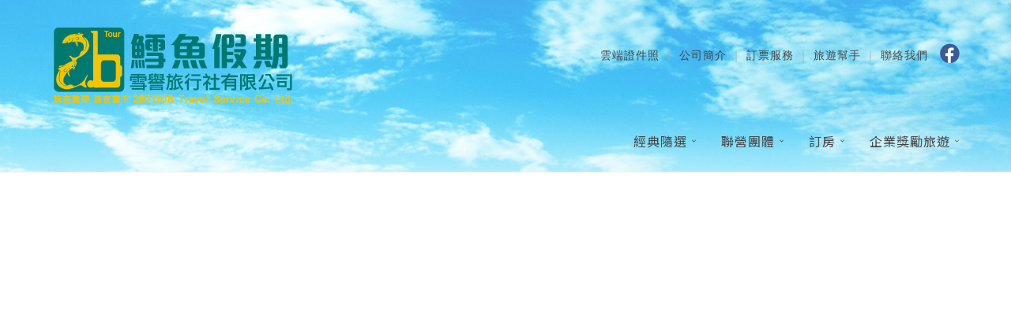

--- FILE ---
content_type: text/html; charset=utf-8
request_url: http://2btour.grp.com.tw/Default
body_size: 78150
content:


<!DOCTYPE html
    PUBLIC "-//W3C//DTD XHTML 1.0 Transitional//EN" "http://www.w3.org/TR/xhtml1/DTD/xhtml1-transitional.dtd">

<html xmlns="http://www.w3.org/1999/xhtml">

<head><meta http-equiv="Content-Type" content="text/html; charset=utf-8" /><title>
	雪譽旅行社
</title><meta name="viewport" content="width=device-width, initial-scale=1" />

    <!-- Plugins -->
    <link rel="stylesheet" href="font-awesome/css/font-awesome.min.css" /><link rel="stylesheet" href="css/jquery-ui.min.css" /><link rel="stylesheet" href="bootstrap/css/bootstrap.min.css" /><link rel="stylesheet" href="css/owl.carousel.css" /><link rel="stylesheet" href="css/owl.theme.default.css" /><link rel="stylesheet" href="css/animate.css" /><link rel="stylesheet" href="css/responsive-tabs.css" />

    <!-- Style -->
    <link rel="stylesheet" href="css/layout.css?0117" /><link rel="stylesheet" href="css/styleA.css?0118" />

   
    <!-- 解決IE7~8看不懂html5的標籤 -->
    <!--[if lt IE 9]>
        <script src="https://cdnjs.cloudflare.com/ajax/libs/html5shiv/3.7.3/html5shiv.min.js">
        </script>
        <![endif]-->

  
</head>


<body>
    <div id="fb-root"></div>
    <form method="post" action="./Default" id="form1">
<div class="aspNetHidden">
<input type="hidden" name="__EVENTTARGET" id="__EVENTTARGET" value="" />
<input type="hidden" name="__EVENTARGUMENT" id="__EVENTARGUMENT" value="" />
<input type="hidden" name="__LASTFOCUS" id="__LASTFOCUS" value="" />
<input type="hidden" name="__VIEWSTATE" id="__VIEWSTATE" value="1e+PR04vG6H2LlE2cmnJ/0sO7DyR4lqHMogvtOjQ2jMXX6SVw4PjQbT/a0Ivsb45wS66cFPCjilc9hdnnWHt4M6wQcbfGCiKstZ0yRhoN4ILmMngNSOJ1qX6PHVTW6bCfqfeRR2hStQ5GfEc46XE7ySd+KiPsxWEcNcscMEKQV1yxh6ZvURM70ETVXpXnIdVqbww8XV+aHgSE1w45Hq7gGOIgLn0FtMuIQwc48r9yqUNHW0edHpXcjZ00MLK/jmUmAUohepIha1j9avh8wG7ghsKDVQWHXq7ym+p07ml6tPQAUfvmwXV1rmuicp7vxxi73o/GMPzssy/OFBFkDvlHOuNCMUBw4dUYPSDAbRojnRpiMY8jpK82AP1xOqdbkoyM+qpGPNTyz4PSJXaSZGy62ulvEsWeysTia0oPtO8CgVD1SDznLHU5UIujwqoEm2bkc2gKNsheJ0ZtoZQSokwa+M4mr6oNpo4862btkx1ZPF70RuUg6aAA/x4Q9wclB6cUdN4jCGLD61zs9XUqjT3B2QUi2vGOMlGUT6TvGSTfzt8pTmOo341C+FC1S1RgKvTjblkntai68nWvkqBohqkg1C+vK5l7l+ZRZC00DypKZA/Bw9brHJSCzjhcishHPVelr59S+AnaIIkPiqd1elYhy60pcnIpVWwuQFKSJrX+RzUbJKh/L3XJl0crKtsZrUG3ulEbPVabxcUlQynNGNzh2xww3H/92Gyreaz4Od1fHnIrEgWWRawIiCoVReFPMWWH0kp8rFS0b37u1Gr/XMuo1pGsNNCJOwlg/Kf2/0fzDiWoTnrYiZctVxvqd0RwnSLXBYTk5ibd27sPjucIlzmkO/[base64]/ulg2DET5s4gHu3QsD6mV1f5d9Ya2fz7lOabKvlFxFL7IQ+owRrJfD7d2ko74/DLwHM28SkdDNbCSDEeg1A7oJuLJp8MX6V2fEIW5s2+HIrA0+s5BfKe4ex2ASdl0ht6sRCtjrMrCZyWSE+YVl19xoIjnCn+89SfiI8oxgiSs58W6V+P2XUYLF9fs+DQ9L2G6Cd9sIbjK7qS/suJpeNSxZH0n38HXL6RC4eOvXKDG0qWb4lq9Lbn3IVypuRkdvHM2d/[base64]/SUQ1lp2+6SywLvQeU2rkpJgNWLzlTAarrvY2ARiKOpmiQSkTPtrqPHYFUzX30uIIkx2OdQ71+z2hGYip2F2UEUJI5J4k0gyHYYkEeJKHeoqUsXEUiRnw7XNBFimv+mF/gHIhD6i2HUukAWzbCl63yB0JP3bmeXTmwpmBZNWpO2UHess6bBp9gVbrtOgCH/wM/yiKo/iaODVJ3dP8qMjrWRjZHeQWlR3rLLnmbNCTgtJHy4QGCXYMly3M/[base64]/lHMi9K3Z7AQdwujvB8nHohVCZVC2BazkhrSsYvluvv3rBoFN5wajXCDlKxlW3o4bpJt57pecQ3ZU3jipXgWAoKb1+M6NJxnrALyk2/pdCe50T/lH+BVRxT5G31q6xCJMpPcaMKU+sZVzpcK0VSh24Pv3h89dRWSQHVP2t1ZSNQDjZCTuCHq/DAuaz3BZSCm94FU52iNsjFBhwgINjZeEbxO6wpwf5e+pjdtUfRmiY5MregZr8R6Rw/iCKRSs87KMNP98W1wdAbFUh92FQPOElMhu6YfwJo5tRGaVeMx7iC/[base64]/lasBPafHGf2BhR7uBVnleLlJOmrVA/eMtWy7TK08uBa+Wm0UCx50iQfAHUwfo9YQoy3hzA03owCkTq/ubfnC8pncJKmTfHQVzT4pPaSxS4pcpKfdtv2uORBPYZ5EY1YEZ0YX7LppkttFJXtDb8nP7D23mLR7/Abfn2umOMy1t2cnn6ZYGtecJjuVR+hCWxf8/ZXEoqji2jffy7B0CqcDzlfuciceeUyDfypPrD/gqhxmGAIONqtTwjKcPJXEQMG7ko1H/2iHVEqFi4EFR3uDZNcNMBvgGrvTS64f4oRT2LTK9/G/cLdA04GsetEGTr/g4qPIH1eEQCIHsdJM/amz0HhhbraYDOGeI214rRBZe2/F1Vf6QZanSi6SWyfgKhdxrz+uYNAjbth0lukbUygrm1Stjo0d0E8ddzRfPj19G/aI3lgsvB2/2kaHaHSWSlrxS5myX/n4N/2JuFdSF17qV40I2w2M82fpJfZ7X1GvsPtdyrztqFuh084fbs5CaFSDk/WdZpjlQ19zlXQdubZdXpf2Cu4l5Uxx+vCy39PBEBm2u62aCikOnZQPXhHAAai1J4618zcwG4/J0uFAAb3vG+p+UySNoGgYPOR9vLgrc1qP1O4zCLSMe9qRcr83fFE5gkBhHHL3vbY66MiE5ylJTjJVJ4B6rYaKjNMvqNLLDfZJjbwubz8PLcpdlgDux68FmOoOdjAtnQjEu3NTsG7ZyOetkThE0mAcB6UzRYju0v7ctD6kzlWMc2edW4ncNGVSpC8qBmMKncInp8/4/EALuTzYHhBDxW5EbOAFHp2BgyMs4eHPVn9LubItgVnkzjSodz0kVQkbu+5/+28Ewha4eRwMFUYYhGnIDqZzfrY0KZxZgw+f1GR2dBBzTtZo0+0bIq0Lr/tWb385FEoOZvfBGP54FE7+dIhrAAgnAE3RF/ep7r7sgn18OXE6xQ3LXzym1gZ94lpPDMa1eAz0UmazkF2QbRYfi/MAgHgMQQCXX30SBSFfunK9CmOBfjs/KiKj7uuPTeXY3b3Ucwfgdb2cFO15B7G175uUx1yZdS0koL5qXJ7rQM6ArCQF1qIVeQQYWZ/NDwOTqnhHcWLXKkPpyV7BouB0Dp7La9dWKTetdPSWa3pboz7A5snIo2gQrbdBAElpRrO1TO7NzAt7Riq+Tf/d3fFL4F6dPdptn2f+qMdbvXd1SRFVVuoGPnxtG6RWdTV8Kajo8AVJkcHWDhmvb/00W2J+t06kB+5+hLC4o0WUJPHfFzvIaicfCFhxiuvzN/v06p9ukFWh4c9bSBYt3Lo+5vxQMcPST6DnvMlgR4RdRnmWQLBdyU3j5Wl4o9pDzcq77YyFoiHsA53KvOcWaLTDc6SQL0eOimDYEP6Yqt8ToaNCEmVowRmQimGeIBFpboqaxeyrp+WbnxgV3NTUYU/h5sOrlRlSkUXrynuE3Wl+kvbqmmynJn28sGXZYSVasn8XOnGjovNCQxI8wMsrNVmdQc5YtxieJZOaD41AP+NAfZUE2PJ5SsGEPd6+54khDWRd8Zz5MR0uwga/bxmdXt+yDTDV5X8kq65JmU+pMOjWCcX6qWLySLqFBwwmDW0gWlL/6hsFXGbHR+tbN4Q8EcCHobeeg8ne2dZbI1MQdgljCSPNKEMJ7pBYNpnbrBd7zSoJMCstnsOOzW4vyECwqh1Dk2FmWuTzFIL9difjxAfQG0oEBOzLKEB/XNEjF/AqTvpKNcr4s42C8upoc/aGh/wNoHmQkqRAXwqv+DZuCsI5sdiwCcpnsjRXEgut3aE7Mrxm2wuNls63P8OVxjTM52hUGx95LXZ9zkb1LDX6xTWtnZ2SOZf64Xb3QHs9II/DdDDYqm1VpfO8lDXnhXt0DqDrIXRpUzpBCBpk5uzzGWlFi83J6Kjv8sDftWTM4zAljELZHBzCSZ0W7cF+XDFH0SIM1fzwjkF7r0pwClOjkSX6NbbiN+2tQEMnYXwqyLkKMPAe8K8nkzO7qTBWFksvmjuDB7FeLYUsSd/kfcSyPvP7BcE4s05+iPNTmRCqfg0eFNSgYygw8OdSlNau3cfN1C8K+8AP46Xhj2zJQrN4pC47BhzAgy4xhCXHAp7JBGtkO19Ge75Hucy7UZSUnqM+v/SGcE145UawnN8hcMp9OLoq+ziURk4dGlUi7EZjkXawAgeo0C2m0O/5ITxe72VXkPZV8XsnqKArNQQsrxrrZrc6bUElbywBRFCnjsYVDtJyoRiVrVu35hSQA/C5qzJmNEwMyug08SW3sRI6h/O4QdF6YfihyyRIBfTca8qW5sIPcG/AlgclQhikwsA94UzIB3PzbXID/YRK9j/yAGnavKA0zkQZnqAPNtGCOx8S5+3VH7dQxloAinlazievKr65kvafTUi7FYpjjQCjDeQ3cO2w+UxNhoddcE0ErDE3bMgG+N+14TDdfH+JGRvEfEjUapPS5LIA/KEc8HABUTxHTiO8bB7SFZcY98RzB7vxQ7BvOJ4OULJdnfzutuKWDdyWullNS7RYHrkeOL0eiKKYOXW/yAuuzoKnnAowiPzZuPMZ4Drm/tsutOaVWrJRR1s+F5oayxfjed3OpIgPFUuNB2ZM2SW6fv6GaTmjxCOiDFwLBaUgUmUdKVvTYW+CqQHYyUWxFm1NEN+4VMYf/qjekgO+etuqYtRtyeuOW6z2tTb9/dhn6ez99YtbyGagrBRlGKcekwgpAcezFtwlZzofTQsSSOMvMQIpB33r40kCqFpalB+IVIvja75U2GM4Q5ZQbURqRSiE4duqjG2xeIWPbuE4v6z2jvoPMv0O0jbOf9wT7eCWNSPY53Eltmo/tSAKdqh7EW5TP5kzKyN5bOqj+SJN9SzwvZ/e2AT/wQy5HwgMly4DF7QcGC5mgQoa8iO0BlUAC7vPyjFRu4+OPGtGkuGAisC88jqp/Q4tln4H1Pq1/5X31n+oZW2B9x8crVS9uGPs5+es8WSefYYI1mJyu4PecJlZRwuz2GfI0MSppDwZRMvumyckPNJk5zr3Gl3s1byzysJYiZP5OsiUxjVAXmISh677+tfwdeKBFLCcm5cpaDWVBnS2gMzRfS6Def7z/csrF6nnnP1ioJZGXufoRUYJBocU4j+a/VzWi8gxH4N2FTOCYmRbAi3M/h3F/Bo+7unyQBuXDVlNvRHtdVZbk8GKYO7VYA7ROmzD3xJiwdvUSyQYadHcdnZqJm69P5Uj7Nf1PIY6BdWkojfNaWDqyeHmA/yAHMkvfVynVEmQ3bTSOIRYu/myDcCU9XG2jY+CMUGff9FPaIgPchYrTGnmZl5NQK6gAIpThT9dq2nLO44z5psr1zmavn/ecfsDggvWjfKOM7TEaxyKFA7jc7GG3Yd9X0NgfQN7QQwVtOXyloBZAIw8juRFY/86BLGVS6fYF7Cv7U2cZMcgQtQXqhmHeCIFm73rN7O/ujXRs1zJHHAkeQN0HVTeJpFSziHO9FO35JPMR+hgdiYMqLZNL1gdw5tGn0s1i76KrHm7l/wWQDCFY+WAf/daYQbSG0vol9r9YnaGcY9EAL72dnBGzgpg3Cd5UyG5r9KER0w6YAPMX4tzeYtrBb01Whv4ajQRTWR3Gj2bsOMaEyf8svAJneLWrikpI2I6hUiXvJRxemNN9/gEpjKIvtXBguL9CeUqmoTL/bPZmQ+QKklxMrhP/hO6tzhGUykg8jDU5iGptHw+3sHkt5l6bDj3H2IBflM/x9LhvQ+ma5dlvs7+3O1+ntj+NBdT8iOEzwrRur3k4oYHQHUUMCPBeP+ymlzzZs1+uJupE3fP50C3lXHcpL78JhQfglPP1XGP7ux6lLxYVylW/[base64]/rE5X4a+KjnwNJKv/wg0d+nsVCYPkBkHbMWKwU9/GdpF+CgCcTyFQihHOKS309YCMT/Z9n87HDkqijFrEUnG/N6qt6mMEcBLkodFqHovoRIvflfnjLulxqLhr53te2EAhxS54Q+SVQG60OjClcaBYIGDIvgI514Uhmqb5WFLAX9gCv2jaaRnLUBrhwTqokhJRttdW34pX70fWy751DyhwDoAM1ednE6dupTIUBpNaZ8/5YuJw2HlFb9K71YAZ9C7qHM9zG5ZRT0JdzDHiv0lMiwCgirlbbtQosW7NNI17jvnUtQGT6kp8KYK/+xyl1/y5I7uOA6HJ6QNyo8sZW9ak1wQRc6sIhd9kPisgB3+j4DpWKv/3IpHCewenU5FXB/t9TF1mlGlSnOahLYu2yENjIsLoyOYJU6kyGamSc0P6AkWrfouE31+f/DzQ6XfO+Zb+GEGydnD7FkkUFcmKaFAN625rqqSTR2R3ijkwo92rgQ/ivgq2GOfSz5htWw7lfnvaq+iYBJ96Pgkdsi3KH0JX8hvw5j+cZQQL1XHYW361ITWhwEmaGGZmcWvAo2DwfytuiEofNMXzxrt8IFBAfRHfzr8SQIzeoH+XfaSr6Fha3nNWn0YAVHybpjka6We3DD8rt0GnHe9LZm4UE4PrlLh/uXfxwEicWO7mWZU4WVo3u+/od88DX+4XdObY28zkjkdvVguauG14+r+/EnvN+6K+/j+eOwlmJ/4kkZSJPhFRZm7VCmk6khPWAhalb7kwcXkzoMfQvwrO1sUhVPQSOWIoefoFZRJ2TaObMzOPnIvARNPE9BOpaAeqfBFte/J9KvtqAh3WW4E6LGTNfCyR64Cgr/9N91pCdpe5ZYWJp/D7C/Rl35Fht//L7ioUccGFNAgAoBP8+fFZSx3iWnrYGIodAnN95SNctOfXn2zUCFnvEJDOm4OPYL12ECjCUdCmzXzN8xoT7O8TJP2rK2jGosgn0PTKJUNawnvdnW1+yM+j4UqTtF6hvybAavJRjlqhIE8O1Pcdbym64pWGfN60gH74I6kllO3/[base64]/H3qCD3nm52+TG2WsKg9dgz7BtBBh0M0KpJDYyG0nLZdMb401uFz+o3YCmpOTKtNEK2N+aoPcsk+/kqml/xao2vc9SCNdQpw1QjFzg2SEOMXA0pXM7c3afOTcmu/P8Zq2zmhYuSsQndHVbmp2a3Wh2JmTe92mvVgnOsqKgmiPSueHCL7/XZNnNLLuy8MaMMidvGz4rUIJQiUY2mSngLX7iCLNUIZmQ7o6SbIMK0/4e+nsCbPLSBH6BJD60kN+wrxzxUBLfYc3droBXzlZV92UuI+O9XFkjjjGzwhMhXWtJqVxkoZAWbpZ4eT9Tbm5lIzM8DiT2GEjhn4V9LuLBsRTAodQRsFISN3t82QT3xjkRh6eq8sZ/HKIXWDv8EHH06C/3MyvRMPurmscdN8tbwMqX9YgbZYXRWWRttKbsI9nZe3T/lvy/SUCVa858RO3Jac0K1DlUuwTmc6GXMNVREHxYOuFeBYmTmkJx5BiukU7Z7FRyz4jj8dz6XKWT0b7lV8dCx0M6qw1tLBjwrsgjcf/fCPB5mJXc6Ur9irsbFk3J9fUy/Q+NSTniqCb7lYMXU1GO2eVoLWsmN1vhL6eD16ZqNBcptbRTX3CV5AD81PBacB6x10Iub2WBlNTJb5bSFSGYqkogqPHe/hDi4cbLrSna8R2FdF92h/7xQiQ0zK+eifToOtDPJhBlEQiF/hZqBBmdaBoNqxGEId1eOMbGq4OdzsqcP5H6zDdN+yWVoDGyx3HWkztP9Hc1VJPJzcU7m6cb72LNsHbnpQBBCDNippbYt0BezGtFGHRBaMsQrqji+AvPMY100vC9C9OKpoBXu9oPOXKFV6L/khhnjgtQExjaIInUbN9XTUkga8TugTFowx1M8n76BE6QV4BBDrhQagGFKXJdIiGzrTUkNGVo1yfT5M6HT0EvwpFM0fQIAz7bHPp8g2rnud2vDdS1XDi8QcocXYBWHDMYXcBibVvbFr9hB2ZNMNuPUvG/NKXPpaQWm/+f8YbusOHI9jBNYN2HtnhKNAqzSFn+U1ZU62m3K18C3dOUuwsGERNA3dnijw644zdVzG935xZ7S2OpGHb/mImQ7etoTg/4RbQo04RqTcRyF2z/vviuxJmTgn6CzL7rfGdXcsLKY5QO86e9FTbYj7+XlkhzYRxCIM6OKNYXuIAgjUtCnxE3OIA9ULEWfm7mySRmvoLf74pABpJ4N2ZCWknoSlai9dyGxNHDK5Z7XV6qCf+YfB0aa5oegKRBJFTRi8DwtNc9THakONe3Ua4oxTz+0yIrp/ElBRfwB3mElKnFStVuPtRIVqC09jmpa80GEhSq8ipdv4IC/goNq2wnQG9Aa69Tdc04Lt3II+vYrVSm6NqqfUPjm3B8oyF4hLNDQVjFl/vn1pnjeiflD4efJDIkRt75FAPMD8PT/Ld4AreWovHDDBIhPR8o/ppjMoQEPaVjInEInUp0m9YEHilssugy6jpzwT8gRwHvRAbOFgRWrC7/Ao77sH7oZuq91P3iFjEx14lNgNjiJcq/1hnPp22U6L24iUDHGtihgsGcnWhU5NHfj0IOYlm8A3mlDVKGf9LfUgLZ0TKRWPY8POj3aBbeuzMBYEIenPbn3s3UkxKcfb6EC3qNwNk1mlyzeh3Y+CsHK0wyG/Gustb6ekDX3MbbSjl1ZIktzSb6XMql9hGpA5dpFq0T9TW3ZQADkaszUZ1fpZY0bd+SXgNmTiOsC9sR1dSFBXtYjWNa8922BbRwZPpKwSvjpod0j4n/mdByAHtEZk7uE6XHsOGgQpzEnLW04uo36ufS69FBpt3QPkJL1WnkFoJFfPiQiJ0EstgbDqGaA7Pq95yeCDziGrfn/eTErezZMKpaUH/mWjq+B0O/[base64]/AVhx81q1NpJTy8dRJ8RGeo7S8MFcvlA6SFFe4pMMQ/9lyKVtGy+KvABogVZChsGtfwr/ydoeUd4ZpU6sBMgl56mNZTwazM4PCxHpYIf7me1VD9cDH7DdsXUgjHLn8l9E/EcY2QVLYpFoGfwLLOk/O3FcA8B+f5Br3+aJelNmlbvGvJDv5XZgjXlFsttjklXxlDF49oTpWI7JdJAW7wJfbHrMN7juxWdWEaeqv779ePA0FvzSbnF49GFOMuPbB0EyUy2wxSoL+gkCk8lPj0AaMSjpUwrQMtcLkL6pWKemZMbZBcMv3WbgWgNOrs8jBz3j2zHY6SWFocohnkDNe/rgLBzD0ushdhuE46BqHBxLZLq9Rr1UyqoETDDDKuk0fqokk6ev0C5m336CHBySUXcTltpQo3YHdVQtlt1NUpda0MaPgfhVbTu2FJ1pD34KVGnQjFN9NvhNM79AcjTIavry4lijRumPMMV28Z96poCUxh5NvQHS/kw2tiIxUOKJFgh2nnJiquhWtFS+PHQybjM+fQ6o8EonQ92VGEOPRp6LphXG35qJhxcPh7e+hP3W3yb5jCJwJz3tLJKexhpmZc/a/z+qDEgHBJfB5CRKcBYVkDi+uf3EQrooUXkCCw2DkNVgDGyQ5/vrQIoG6KoQALmUtXkGnssWII2mOboSZjvdCSj/j3VRSlXJ5aWjoaa11YQi4vN8UQjP0gQwxDbS8X6hwtMkBoKJKK8HvzjfDitbHfd8GpfzATMr1KB1AAyz3NpJZb1WnU9Z/K0Um8j2q425JcrcHONLV/vUCW/pJu1z9SV8BklkDrf6Ahid08b+nDzgBXMg8w4nqSGyZ7QLZ2H5GeWMrYse+p9Itwo2+uHDRe1G2zINnPuCSxbm2wq98OLzV1jSh4V683Npgc8zF7I+U5ztEcgZ4C30oKhdXV6UY92pUEFyuWa5BzJ1hJLBPY/mAEQphTNq0kyO248W5RPknEi6v5ArSuAYsr9dApWBaO//i04su4dWA88SiKENyUrLNahdJSrbhScrjhodRRk5rCyl2EWrXSVidMdBA6GIG30UlyO7rJg12dA7W9eT6/EmwdY/eOcwwVBOiG4dZtVYmuQspGLnzarB+Asn5JDM/N209d9Od9nft9TqR2IloVk0fW5tRXOsvdyoXMcdEMdhS/K12f59g/D27rtqBFrsOq/FCxECpsmHLYJvQvP5Va1ldg8PeQHhaIBkENIb1nM5atSd0O29kgaW652/qJjUP2Cp7Xi8zB6iRA6JrvAfqElC/GuhTSV8Ox42v8S9sKVP6lblBFKHDp/RJOwwXR9U0RLlc049V5tva/V+C23zk/GS9vPHK5cRNZ9EUZbxg2bA8Wj4Z635TylSB4eyZMASjQLnv4USpV/RTxPHrF4oE3c+4XfZhVEEoQEHrSA3omsyqcNU3itK4m+fvFjrsu3llFqF09KGjjEdISYBRBL+jU8HVRSZ8Kp1m9pmzC8Nj5zwDbKW+fy7mbNDLeejTv9YZ9A8IPauZpVgBbzxfTC0gY1JwpFd0qo+clxGFZPtg8s/BejhwhMeanaOKxjnwAHnBA9KvzsbxlYDWnz4uRXwg6eG8NL4/NYJ+XjPtwkBU4B/H8zC8trJc+yab505m6nql1lMGj8iL1w5fhnG6rPQtVCEKhME+2uWEWaWN4KNU4eCKmMaxU7JY0qlAP890qNQmjyPxHRHTLj50aRvhOGFFGcM2/K40DhXikbmOFGpx2pw2Y5a+LgzI1pd0tY1Sj/Ty+TaYhsx1ICY9+H01R9HsZplzRI6ByikOi7tspzvW1U/27jz2zjI0UR70zDcICin5sVd+HlKHcXxR4ZopP1BO5p07asFgXKryPWnEPXNLMW9r2t76sb/TefOTOmnZtDZ7SWzqsdKKF5AFVi52XEJ6dF3okWko5arRpdODgefjd/XMxcGgUdv8wua8VjrgdIee/[base64]/V9NPH52fhAvtN20aDaCODrxuqsAqtO5NZufW4aSiC5WQmyGd/2iqqb6+Nou9CWW9B2qPhwGx8yKE94OAwwuSGlY7Hb6ss1lQkIqfZMuVBqb4gr0/dyqzoaJnQbYbHtNxmHTpuuyIt/Je6kfio80TJtbvK16AA2naANw3wo4xEdHPLGfXIc0TwreD22dgmfr/9drJRv3SOrW3ffpVtbBD9ACxd66f11ZB1HZpwpKs+nZKixGF6JNkixahu6x8NZLYg3mOwznKrGg4LxQofbktBjN1HOenePdNKlleLpCCdqFIrl9l4scDDrvkEGMH29k5DvfyxZrq6UnRRpS0qjnenXU/AwVDvwHOPf+M/+LRcjWfz/rcaWl/9NDjl5QUrWQ6I58DiRg0otOt/4ncNJY6kBrc+45oiMDPxreU5T/Lr5d66G+WpYZMERDutk6nS2dx2k3yMBYLHHZ5ltfb6LJ7XIXylvxjMWg0rq/qSmjGSN6dwqbkC1/NT3TjihKontO3Ke4gyMDtQjczUmadUHiQwLXia1bDI1HtD8SnKS2xkadtn65qlmG8jpB0w/ULv2Xvg7eMPyp8KLnqEQEd2caO+rCoPoe5/V12XrEsUJvCNR08L/9n8u6ax/ONlaB7IpT6E9Bv0lt/OqnoblP5lirLjrdFFl5zUVhkhpVRJrn7gODqg/H4jGIe0JJRN5ZZ26zlZzUg+aHWfl/xQyQhjPZS2c9k4E1pE4jVlvmiLIZanv9L0ML+lMzD0b8AWo4DD93yab5UHFxu/2zXK/XqkZuewl/77U/y3OxSiz0d70ruOwfsBqp1mRsgRTFClpb8jQ11IyYi+DIZ6z1LMjknw+BWAJoNoJuHmi/5rbF72lpgrrZh7/hAUS5fBQQOxTDpXvXVY/BofGJIN1+QWw+zUN+JrvszYhrH3JW50N80ryGtpPZ/JHC2TwjpnTATizd/vWuEl6Zc91VVzpLNtDkjoDLyi4VO6uCTF+mUYQwY9VBAdmyUniqjDP9h4Qzxk6CNJwOVjIq2IAsFyrwrbVZzyxrZ2kaBfR1oEUCwG0AaRN4quRQ/B9tFF/opEMV5byZ9pIVR63GssP1NErSaZZrQ3cI6TDwjWyb/5hF/mmNOPxEfzW0iMihh8SWYGFmu4o3tYmYp37ZbzLAarnzzpNt4MpdbkiR33TPMaffWhHfRfwSnXXrDhQmvyLjRjn1obWgjI9I61w/SlXm4hayabHikS/lM+OxYHK2HwWVKvmTfLoNKruf7BKY4NMUl7x9IfezfEaV0Gbvmzp9iecjSb2sBnwAoBv8g1jTOtVdJVdxX1L8dX0tgcisYb2yKZl2602YNztSM9IdD+kSuk8zl0pZV4nqpr2vRNQgfqWTswTqrugQsjmRVSwh8hrzgkdto9AksYh/5NuBb37kYkdRGwos8qBrN2GR7z8sqKfJHw2xYRDZ35bFUzw+JElVOH3OZ7bZfDrVEpNf5oX09v4XP61UFrpSGPkMmQmyFT9RNNltOFWCxdf3xTCsfw0Njix2ONovacmIHL9o6cYWKLyJnWYtkYJXPcuzoVaNFXAlJM2cIzHgp83QsZhz//[base64]/IxQ8uYLd69sOYqU8VzfMlSEB+rU7/fzNflmrGCE0twmLr9DP3RGpygdnAZmwU32MRELy0xz8/1HQpDK8oZJUZfRhOeWU+IyWCRF0oFzBSwp2S9u9FiGPONhiVwk1j9Cnrut/gP7EiDngVpiFK/UrE0TuohCb+xdwdOw65MKItHXpsTUHab+nsAn4vZjEZTOtTfw+fjlOFMdwXEkiYImdaAHRe7b1FoV1fP7Oi5AEvTvYnCyFB90Gzi8mwU0hFZUirlvLVCXd1wxpwEUCb1mt2ye7J1A4fdTPv6jpse40Dlk4GRO/QRY8L4I33LeZa3Mf2SmwO3ePBhQxEjeqOY3cJJXDvzT7CRtKcCXgaX9acwnWFqBBssAehBJeSNFybv7kc1lioBMU+QI1koFRT89YIxw3GadWAgojHtcc05gU5ZrjyE9mtHq6Wh0BqwCQPrEtHFJEnaTrOnrxfwiUikCCPuoo/tTULhVDMhazH0Sn7f4O2xilH50r2NOhwq6Uo6IkTJRACnuyNRz/Quc780vQBxmL0RvTfwa4mLP4+lUIfEz/+CUzmUgc2w7zixKN6LvEk2lM1t7Kze4ZIJBwQwQLKMemiSlBydD7/voflk+4QLq69RSrwoYNHAeid6PeOpOsE+CY0aRTDOqiW/DhoUdc6LZMi8j4nBu6KhCMQCztxTNrrj6G2Xsi8UVpHaLrmyOaP/m2NtpdnF0UgKoyLeiw4m+SscC0vb7y5emdsk5jtUeHabmeAtsMdx9UvYfkmCOYHHTThJG2Lu/Z3/jO6P5fXvoYiK+BPZkQ3IktCMbO+p2B1m/hftbItJ4QsmLUL2gAS920V644zFvpxkHNpOxj/gzpeIr5evmNIbH/PPhv8F9Drc1X2k3jlJVjrbch4d7n7GytstNgXjWrnUGOz37A8DH3Sj1X9cqIrubfUmdJCDJL/[base64]/nnFMGT4p1DuTAmNDACNRYWGPXL72JUtemvR7IJ9h/YS5iTRevcTqjB/tXe9xsPcR+J6O+jpAtt0m6IzewxCOc9ZQtqN1agnQ9DoEoKvfFfyUjYlR/lSok81Y/GQtgEXYxOnTiKHp/N/i3spHOaohvApddTR2yEDjD1BREcSvJhljgdhPxuZfF0FQuN1Bs2bUsZk3S4gwf5nsQiZAdKTyyxBq2Dv3/2rYMihKo8E57Am6R2qslbMPFCcFPwe0FGikFhtBMbvW0K7c0fwlQkDJahbXTtk/Z9tKK0nrzAjIF8eazPTVCQxOxizE4pnGUdi0qyC3knOkvd894A13qVeXs/YS+fwbV0xDboz32/2BHw9F0q6BFqahkCRoHsvKYEsJhQ2kGH9VLL85ZUViMA6Ow5qcG65Uq51CYKkkfrNfe0mP3i/jk8I8d9Y/YOtJ8rmUpzeRDxX4C7RQmZ5wNwqW+YXEyXtnHY+Ak/bI+HcXNl7qALu9EVyDNJOYbzLEXZwP01rZG+Ab0TvQvBzZygN3KzTwsNtMIm/LWJbA6Dee+34cgLV1d/wF4eeGup998GQOJ4k9Bi+TxQhfsw3d+KB4ikc9tQKUCLuBsXeFoL4KoOS5mDI1v/[base64]/Z43Q5gYp5PZAhg1e2U04rvt+v35+CJKa5QaLdt2U+hj9k0x6N4HTrXFrEJU5IbfE+9kS+WjhOtpR6OvUQG2FnmoWezScRUpwCd6Yxnk5Y0bHtE7+xebEKOJFNDVQ309xF3b56W7eML+9deMBnNvfjD4K7MHhSu/04iqRhJQPRxqQJXIuZkIJuUNoIL0Av8wOACheSEewE2FhKLIiyP3G6OzgVyvYqsqs+M0WobWYKhOi4cfuxeNhZLr1RwOL8z+0T61DO1A4xlkt9QFNPDdDjCQ58RESJxhOsJ5WpdQI8qaEV5v0/+LTAOrLmUFD8fncZdvZKzbsFBDaYcFbTUONu5mhMSVw/7XmAvhbGvzjP38T2AQv+jbqraQ6ITqbjqG1z0AvOjJurrVYJKBJ0hmLSa8btBweVhYFbqRQ70O0uzdLl4PjaZM/pGMiGSvNyjoKf3tyKYt85EvrqPFtayrqjD3gYzPFCpAWzP2eofFqOczzajtko15C66O1Kvh/eOk37yGef2KE1h/IDSbyuT6PPEyhQUkdzL9ul3BVMFB8X2d4hz6KCxPHtpceRPp3P7xZL9bseZZSyMP/qjRXSp15WAEwsXKoffSxPeyaGfbLkJokIaOI3Ll4uobt8pp9uXoQtiNNJ5MLuAQTOtVYSx9QyA45+KZO8RO1bQMB/UohR8BJy7bm4zdQ4KvKl2DcQK1uBlMvgfU590w3or+Ccj0sUz+AaRk5bfgdXRtCfvME7m6x1wM5teSEE9WzzqhZIOVArcmAoy5Sqjj5jrxsgp5kbBVMjL3GK5tzIu7rI3fSVvNa0IEMapBnSGr8VKrmt4i8BMD9gd4JuZIqk601+/V0aGSQMecDXIymh5Zw1SiR1QK5Ye+me4FNGBuSQevILMjnh609Ih1I4bELU+9lRlN4Zpu5Z2h1C7p7Jzv37/dmBu/HjvrEkp88KFQsrZwIE3RYHKEwCg5onatVT4RArE7oshYWEyRKvjAHtk2yaJAYfM8fe0eU52KEBlltx8vIIJctlnse1cv9VfJNq9n4C+B3h/wu2Ic+Fx3vBo47Gf5jqnYkoyzGqDznQd4HCBxYxRuEoUUqpePEcAxNaZiY6VdLc1P/ebtvQFHjB7RdX0ulxrkR/fp6ZQu0mShK5iFYH3evr80bJxLJRyQFnpgOadB4vceExL0WDQJ4kXbsDUeyR7DkQWZPwiupPJgQFrgJFIC+m6Jg33MQLMOtJvVOUSqiIOq/KRruVkwZUmCLMP0QaNOjol7GrdnZ4d09UGSJxwd/TYIss05xrfLy7boAtxD8KPAftTAu203z3rAq9+I2PoFaiU9FZchVC0sCZ1B9EBCd4qc5vEXohoOn1170JVCnUwmaiswL+abwMAo/KJMwlosOTZTyGlymPKYRMOQcR635ufnu1MFoSmiTKfd/qKmp6JubOk5aQtU8TPO8FxI1bOyHXMtFDC5cXyjfmH+zKjcz/FXZYwhWLf4a9gsTf6dFLm8KnFkTBGr/rrFZW+FotkPLvYMN12VVgYj+9KAVKZGZNV2zBr3zmfZgAuKFL7S47aKR0MTxnJelwqAU/neRog5YEI/XW9aJOmZcYv6pxewA2pBLeb3rophsR3TzeKF7Os+f93hgy8pUGNUUXQKZCHBJssCV7AflnkfLFwe9Z8C9gvN6RemeIpDCBhrmIhi7VqZoepuleY7Q6bwBJUGuHw1f4/LrgS5Qgi09tOKPxCTtyRpi1za9L1OJWKTL8ZJtLgpWFMTktgw7wx5MEKN323yovv+teRXLZ1wMG7m7Wy1A0tLi2h4JR+xQRWMr3jbZ/wqZR0CisZsmj8IhH8XH1KZiimkQEScXkf0tLUqXOzac1T3jkPWYsaoWEatFsIOPFioGJ8TsSj6hFzeaHSkYCppWTQTzZJ2d9R2yUn9fdMjCGGV6nxyJVrbyShYnv8PAdnG0tcQ7YXuW7hVDm0HwwmE3tkLj84gDlJ3SDI2NuYpY9lv4aP0OIDZ/0KvnQ4Ew5G56Krwca3OGO7IXjQkxYNzaZvlF8e1EJgj+dHP46MpcKKEqwR/+6QUeC3FrE/kz9znVHM3ZMYXYKG/cb/Hmu2/G1UQFeXlo4KR2wAsmTI0mWhpy9FZJEz26avpZ5H8YZDYZqL+/8iRXWa5NHDYdDHbPfSTEPD887Bdt3ZMfYy4EBgzS8Xqyo+Ewlo9XDPAVlWdfZ23ffaJyekBYR9ZFvxfhC1OapDZymJRpohFXSs6se6pIZRIiGIdQkSqZ2g3QexjMIHMwX8LnF4yiVrdltq+VgzFnf2/Sti2LSzRhWF3Yl3U9JY8ZmmYdQ/goDls2YVpX0c/BuUWzuAEcnNFggYBFmPALCiecAkw1vb3UTTHDyMVYbGu+eDnRhwMUzGlDRZfu/Pqt6W7yWC09I/vTQfiahgYumvlB1BT+XPQdAgNFItRFKSD8O9Iuaez4LS7ng2pFoVPP9FW55kXGakW19E+pUvqtRanJWD/FGx5/BQDb2AU2bxHC0yzQ9PsbUDTSCdIUTbuod9XGevCfjKG3Y2H+J1x7qlN0B9lRk4uIzmtxXMMAhph1J41AmYVTOAGmNA6MAOtuLhVqkCNBn2ycCLeGeOzYV/lEjU+TdGIIhnCDUNFHZ5cU2jm1wNAy+d8mWYtTrA+Ob5TOOdSLv6gj6KNqlKz3UnQDxrsmEHretyMNKVKc+TzNha3k3bj+Lm89gWE/fTjEqygKqAt1oUlTYmoe3OuG0Ix4k8ukWqidTq045EiiDa61F1F8o/RaZUqU3gljAEVs29Y/CtgZ5dzOCKhLuZw6qOBwPd5kfAHELkNTZbUeed8S37MyHcipGR2wAvqn5ZC23es45NlhfCWEVGow5IltI5/uID/pYP+N9W80ibNS/9lVPjlPvvqBleQ0AWSvblFj7zvQK6MT1Jt379bfjR4AV7Ct68frtqnm1ykCSRcOaLlisgl4yofJ70m+bPqA0/PEv1MPsZLxtxwiHxGB513+vJIT5izzmUVOvZ3PQzy2sZIWeM3HHifItAhCXcc2KsJfnjK1Y157+NVAwlfrYi8AQEAuFPUGQRd1p1Kmf5dhegO/a3HtQHb6jjwL/Si+WMCH3jC4VyLiyKg8A/zGaDx0/GNaYv4T9Slgtk5/aZlfSUfoPx0lHaZXiHk6evxHGmwTL490sR3qKETYwMI3MasdX1RAURRJjocm+TDJotKQ/FVfYo1MLmmm1f6Q9t4rIsQBv3cgvKkLPE0zA3RzmxP9T430ZeFG7J+H0UcXzcZW1fITWGXIZoZUgQdYEVubT3zhbfH258iWT/OOMZSWt5iwAlQ0TJMj7kSYIgDhLPbIMrq62IRPWxUZKGKYrjxRyAGYT1a1qQ73sx07lnJ39uCt4KqzI1CAFlu0fkN0KSh/eUu0uqf/Ev+iLHzW/7Zde2GKo98dUqxkcv+w3Q1dBT+NbFQkpobHrYcTAvlqMkC8Jz5WlguPXBhWUYfgMv7Ecp07ztp7bReh/[base64]/qABWRXBKZqF23HE60ZTWkj+hu2gTeauxrKJISD2OiRCsvFgp1xDA39q7R5i4Ypm5ATYn5agyO/ptqpCdIapu8eqssCZTPpnSrLMuAqvbougtAgwilciyBVc8RiRFj+IazAaEV6TZZEGZhy9J22mmvuvGX47Mz3boNvz/OhyE5gATy9i7pMRIgN/4OZm63gJPHk6O9XcN8GLBR/9hYmt96rnAacOEbx8UAoCKFaX+pyC6B4qLC4Hj3X/dyDvsjA7/1XXyVcNrWIlE9ooZtwQqT4Rj0Uiz87h/ZMlQlA0QpacRu8KpS3yto3+1qjbjZdE1OpW4TRl2DclfG3u5khBdxrnEZ2XJ9Wz0G+PmTEFlpIp/FC+ukXgjuLezgx6hcKS0awXryrwOPz97bTV5gfaYmYXBLbh0zAWcYtFVQvGUBA17V+WAE/hWQOD2YTLB9OLCQvLKzclo6AXmrkM+pmvC/X48hzCCa91qdRAFH4dGAcqC63R+Sy+0EvGEezMKyPr+L88qsb9waQbaiOSKT8WgEKrqhiKjXrjsVWs7oY/J82D9ZZA6V1OrkcEq9P5eUP6O3AbeHAAhXt7M0JG32XpE/PjFC5Oj9hc2IBI+oHIxjrUeAlSrbS4Qtw6485S5j/uTp6rrrqMnEq21ohjqgcCIMWuHxixZsnyB6FL1e05JVNqN3T2y1qFPBdsXG+cj7zrWY/GHmu8Le68VkJJYVkTUJxBK9/xPwk4Lei6slJrFSq6UJhuABWrGmEqSLys1rinbft+zYTzN3fZOwe0d6Genwa9pZrvfkCeVYPu8u4i6URdf7Nnz7A7rahw3kLL1JXD0cPWascEIH5+vcWAw123/8mzNxcjeqRwsFW834OdO952zTwDsdHHBz6LxGJBXAKICf4VqkUCfxG6s1jl+oW/CkAG97/kyZwMRBS61lNWDU4eGvbFeZZc/AN56KpVT3wILwXYWhUCHg/aEhsIiheWqCAreck6tdAVpAaW6VdLovV6uU6oqAG2et3QqmIaZ2po3A52OKu40oq4KNN8bYf+mWM8wrupOwRZ8oBQR1sHoiYZ6mfc6ImbertOWpf6wkBIFh4hTmTRpmFlChNL+Zn9q/lZUkFvZjBqNcubWBJGwVVVF8m2+ntnw3b9033Wm3jCKLJO/BueUf1MIXCKEIGqCYLO1yDak5rdRwG2rOGIiUzx2J/VUonSgtQr6bN2rhCBBQcCDqR8Ky89CjXzWmMiZcCZ4Qqc7UXmWY/XRyAoBRHjpZqA0X8k8Ax111PyFKWfwlwVonyzC5fAS1Pqd76WZ8jNXtr0Wiv4e7HGiXLSBqIQk0qVK9MbTdFuBIUxwj8XUylAXYmhieayyjj1mGfDQYjtJUTwJl+FEFYPwxDTh1jcDK4bJ8H4V/sHETUggz4S2qcBiXXO8QwpxdqC23JIjVbWbm2OQ9uTHxZ0d+t8emfFL4sQOa2qu4WpmrjVSecMWW20XyLy55x/wN5tP88IvZ1tM7ZH+kKeJof4yixvMkMWzFpl3OWo+LphMKvmwAajBfpKAQQkxP9cYYR4tMtIQeuMn5pTywv8+bIFtiQdWnE/sKONjNkVvY9IQ/jREAk8grNxLvXUxP9O+weEC8vg9Cdhrypd4tXnilHoqevAXBadz/LMQU8j7vunRbbs760uJnnXejyVyQ4NDilt8SCjTjJJ/HZL1CuftNRk42op8M9pETBZ+ruBi2q3Z5I02r/QZpESAkyBJ/cW+RI3iX7/q0vgMbofXGIkqeg7EJ+ypKTjSJIuVaS6seZAh/5hkrt789mAz6acEecyfj1+Fq2a0+fCqXUlEj8GCQOkHhNskJccGv1+Gmtcxj+xBshKMEMNWGOpPO6jowPvrQ1XGvbXjFpZjdKRHsEGur/1m+BkFq+ADT38H0l0wW98fN3OvJb4kzjjL3R54Igfpaxlr/qz90Z8fscFtYVN/7OzvQhCHs082NuAwbX4f9mZPFlkc0gRFrFdnWMG5e7iH+pGuIG7RSkf7CJ5blCB1848A/EzHNkJuY1jeL/4zorfbBdSG8BYq5WC28ucG0jcN7eUTsYxsDFk2D+umLhkLMwjgOipyUPv2fOAH+mDtz3bCS6dK2GSvdfPoTo4Fz3a31NXyjGnPufHWuYZLESM7IrQSl03SgapNtRPJnblyYqIHwe9bf04UuMyMOi0Xb3Ro6y4+wobMZEI7j88Fe22nLsM8hQWKe/[base64]/w25VWvEqrlFcbk99pZjiAwFWE7vQ5Bu6uP7ebDLOmY3T2CdBT4JR+rq0cvCiwS5Xh6czFLyVYWc6o9kcKfJhRPBVYwQLzI6rC5UEchueN+o5BsVkibSIyRw5ELTSgblPQUKV7awtvohr79dTn6DLzCCvvvKhbbdFzWrGWjBNG9YwntFKiO2yvgMTp7ZA38KN1qbx/Zl8UDXe0TQQkgzYL5MGwveaHj64g1USKWUuhKQ2fjP7Q1HHRJZafx1s8zWzoldK7pSl+dn+F6aZ+JtvccuX/zOHlsqv7KkCJKBtfxyngWcQASw5Tcl5Qy7kyl1CReAxvQUuu3mUIZZgG1mRmPdqqX4glDu5Fv30yJvshs4GYXwYLPQgp+C2mhB/[base64]/YJGzJMKQ7hthL2Zgz4BpjMTnA4mVQheRZSFhGnM/8K/X8xBuHFaVZ4Ozpk+ILD1io1FrJueGIOGs2kPtpi1VzLBIXE5/likrDXo03nJ5iDAfKeyySgWQ/SLg2BCVeOsurGoHZEPIyuRsxzumjCKtXf2bIKeGCQUS75NXwr18/ItR9CSl3lUAjicF6SqcdZaKfOvtQsRgh/VxK3cgYnAW2MUAkWubhJuAuuNwoAVVpr0CiOhszNTNZqXFHtsKH/cWL+RP5coDkbuWrXw7jYr7Ts58l7HQwvIjEp837j5mhVbn1GuB6G+CbtI5mOMkA9rwsAhoLBxknK46TaobuSeZU67O8nK0r3C8NCxpjLRgSrZfBowIbNF9CZAdxLxVa1n5EFKw0shWXCS6Vn8zQufNvXdmCuKykKXpNQ1IctLiRWI3OITSyoJkx1DftqqXSd4Lk5G/qaLLCLBjOMo1ebjSp+fCIz0MpfRpxYNP46dK/zpIZdPlWWSR43m/KKP73hBB3H8g3fs5Ou7bdsKV495eg0r1NTse/gonuzaOgWF9PuWsMZkMnSccY/DrgRrx53UCL8eUoAFXWnO/YoMkxX00eDZbdq5tLGa+gELrNq6qE0K5TTEZ6eqSBHX1CYO+innYXE+ef+pEdyord5JPeXXau0qVGv5JbZcc9EMfxaccKegNc4T5dp21ToB7HFpgBpb30SqIsZ29zAm/bfJTst/[base64]/b8oIjz9wqrVAYH7RBNc1CPL0LRrULGzZ3XEQZs40zVcT1Xi0ZcN5ws9N6EcZq9heXZ6suN4/7ubiD0+z8O1Ky270aQ2icz2/ACfDzbRYL4D0zZ/nIAmtqjoQXYJKRClKnvVb2vlTIUNpkyeOqpiLQ7S+2qKrDnaEsnNBGkzy1R1ir0E5M3PlXBAp8xlzfJAjfYooc++1m6xJdoJBzZ8sCb4NrkI5pQTg6F7IsCgXOIBNZKgNrvpW9OO0RWAu4OTy7fBFM7VQ/[base64]/LxB/r9dE5gvgAirP/EjqxSTtk7Hi/OFfAMOCAK2y3mSsW0RetCZhUc8l+gnkLtwfds+A2PzR0fQrNY0WQe//RSMRYjz3fohMm1nuJSzEgPd2AUHhI+C7NHce6fkuodqyJ0lvY/nWLIM362VwV89M30VkeVtLcXNwfRecnbUCrgrO1dyJ9s10SzyUL+p5I4Fs3tQnOi4sufFWDfofaFG+e+KNIQ2yGUGgA3V2MMfF/qYh3vj/ISH1REqdejNHXypJshrnnJvW+OquUM8gW9Zu/iPJBdmSksU7zbB94wNiHE6q0XS2bzO/95hnM/4OFx8Jf6g4nD1FKEfrJOnThMoRFTWcetv6PRQxRoDm1CuuXfMhHg35mkLQYBCwFFvuPfQUd98pyyPEoM+h8rTWfUjv0rTV61fKvf21NH2l/7fMDk5MUUwYs3FTUII9cORHeS+OhnJgdIKwIGtl2kzSNAb/tqkm/gWijegow5hvtoRxfd9hKRUC1uhighhztn8SZVjDzjzxkjAoHngTSclmewV5wfTFoGzwJJBxlkAGqoRLSe+sPIfuiPIc/Zafbn6mZiRG0HN/A/HhNWtxnRDCPU9iNtdmMpX/cVDSv5VnqDn5DAvDZnKYPGWazscfERGQuWQXSHBXASqvxeMrtW04O/YwWEJ9pyW5HZ7uLiKMuZ55LMNQUultEJEI6itBy1yZbmKNzMLakPE00xnjJnGdOwfW8gp2NpSWTKiSzC90UO+CzzYA4E1f/7gn0WfbcH9HZRzbQxZIf4u/4bTvTR5uztZe8fkX+Vaj7QkTQaw3rxCzsTaT6hk9jEKIsUPEbLiqmx7EmmhrZxfY1VsTeg23aitGrkeJ8ovj/qVb0y9/wslw/jhXBKySwroPCJPU/Xs7LhcXleFp7P3kOdvGDtBFWUF5CIKg+5GTimtee6Lxd5DZuYmAS0YCG59aJTzI+VWOBKYceh83veSq3Arw3xGruubzwN0w2jVVoawJTedoJhn9rUOiK0PX7IyxPCJNmerrZie/9HSOUsji4Zr6oQA7lcPcLmMaEeeAfk6wd1gTPgFd3N3NqMlRrc8PzVbz/zmlSeXTBwPIzG2hFGICiKMnm2HsMJO1yVizkHVyB5lu96KGLx1a4uL8h8nbpHIWEGnuCeaTigZTcBhIfq2B4L04qvOGy7ZSSVy3OHE/[base64]/z6soGMnyQ67OA8eOhPZJgr32DYztQvAOGWf3W+afLP+digkBi54Fe7y/QZrcBBO+UybwjheJ6wzMi0O4cB1osnRqZQTtJZY/I9fVjeK/djUunumOG1vSdcURQ4hVd2GqF99g9xPMJI99amlQQ1HT/zmsF/fBf3Kg2lnZXGaKdAScVAGkIXBo6X0GvnYb/IWi9sIbVXUtQr9cBIgSJVEN1UytHpBERNsWAM1YQYWjMv5GpuE6djD7kzfdt5LL+cO9gw8zxdM4aXa5tiviQH6SJpPcplWmQyb9978C4f6M28sfQMV0/exTT9AXb2/12xqdwOS8xJm9p0Dy3kDhlI1UHCVeCNXolPPgdlhGbgPiTTMfW4zJDP3rWmMdpG4NOv0k/Kx+CI2WFvhSojGW5+jMwk/HIxGQf83rb+WYeJz2YKfVUOz14EZppy5rBV3LxucgnlFX7LrGk28HAXhJFsdeNy3h4etoyRmYmvCxPuIDR/[base64]/zRaYIwN0sqvLEUxgO7kYgFpQkd4cfRpRcKdYmy/tKxFxFOAM4hlHZFNoSf945BkVwwmrZQDnCcMQQ83PbD2DN9dGH5c50aN69OZzCV97m+OzAJGcb9gLJ+LojJn+9AZ9DlX45jUGT4ud1LJzwfz2UfE/pFXqWK/W0BBf6x1mmHjuua6lnJZDyvMbMBbjdYCaEmmkrmlvgPrGA+kcyTsgwLst2BGybEsuMSYb9dP+GDKCrKdkVklK+HZ2bPzVIdx83V1YhZmng47b9t8LT57L8VVlsXJFEa3aeDkigdGOBrr7ZPh+BuNVvJMC8DhyuA9NMx7O3e7JGLekYVlQ7sy/MVD1D6F3aECjTp/QNrEYG3S0m1II46KuJAGr8T2xze/2FwEDDZxH7aN8IlmYkUnVDZX5fvlRdlYp7HC83Hdj5tiqOeMONxqJvYQ9fcTvBt+kgWq8EyXHl6+syKy+9DgUluvyq+X+9A0EOLiiWxwyDITcJTFcU5nW4kRJWq0NEjTYAJQkk47mZ99C54rHzd77oNur4fpj4gLT4JcKY0fk/C8u0hPDOlPwTCEfGq1vSRX5fUC2IeN6gYu0dNOWWXGItPFwubXmHrEDnwl8OtdnauN5YeWRibt/g538HRuo8UfEIvmcNTWEKVKowEcq3z2nBx4a8JLawNbJlmqV70WUjd95R26bbHa+UvO8syZpJOmB3sS3zidSYlYCgFDk/3hIEI2AfdPrNf1lD1GIvx+a+PvOK8qPxoqrzHEL+AoYo/HPkZU9bFZarhZAHvR03YPRPmNt7TgPfVSDoPlorLiYEao7/++thvbJd56whnOba3e3R+EXHGOWmiKqZl4hOTBeY3b2YX9k+kBeqzKH8krXhEtHuuaocsVKwXKzVyBuvyUsIsScz5aufzOzsdRZiFvrzW4Z9MtfxGQfmgzslyGlmxDknWpeC0pNi39TXnOQQiL7pQlfcLLimS9MWorAiIMQTZEWI/a214CVxreQk5tB6FCJttZfs5962G9rw1IMd+eRMYp7WRjnp7D8Av83gnapyhN56eYuZZFb3zNzQoT2BjLgyNeM21WDJ5IQP9c5WeWpzTXbt1P6oBdmrJh7q770BAp7Yntg80E3HaBv3XLeBCiZP/Fw2W1MnMf/5W4+zlYCdmO23eezEhC/a4IoE3FuJyDCY0tf+27zqrALplPAYotgdTgVwEG2Wt7N7Q6zNhVfoyvMNuHUx9do00sngpOJY4X0PS+yoRrAAYoAgmsmwdHBf/QkOzn4/9PS/OteyMkdxL4/i6rrUokcGRQe1cCDBsIRGCmLcFvyG8YBOgLossXKoXVins/TPYAJoYo7Ax0+MzORZKLXViUdeS3x9Bj5F+htyxulbgQ3D2bp4ZthP2XLPdoHgJbrepx/ji5acpok/4Ev5vb3bwHNQgQIIHAoPaAozdF3l2QafmeMZw4c5wJL0850Zceef8N3OdWHzJxMnZCFejDdaewaLQRuRHcDigQ34Dx6EKmwNqoTVWc0Yrn8MbSSpnPlyrEh16uzjR7a3RxqdTUrukULKcRtnjndFnX8t6DNWzSLWHFGqdgx7b3b/PpTMGP3qLUlUgRl2RSK8rG7PJldsAPLLX/69bqDDMP3TwSr1/[base64]/tgi4Ehi/Bjik14mkfBmYW6l5BbYG8ikgMKQpTYT2T8bL/zaZ3lBLMCHdAbTYj9cRe7LOz7P6UQzWCHuerZU1Z3/krHtrHe99MRIv5I/uUAtR9VIszOf967+EK/eaKSL9rMfp4oXJrH/zmAVTx95gCJs1p2bn9Euu/EDLxSKL18pcZbkjBvGjmadJ0Hmg3i8+LRKmeLq86Dim/mQbT3IaTimx9XAstm4aSnJqfvdOleACQYdyvO47pvpUo1ak3mHg7ySW/yF/OSpomBS/[base64]/0xuTe/1nXLc8kPctzgUc1Vzq9PM4GlGlxCrKP8FL4F4JkOBQ3lUgUO4yVEdMCAHQPFCFd/0VXdowMhjk1omYGGru7OFBPC6UtT8Hb8bx3diUk+xL7V+EdBdcowZFAAs5SbGuyAd++Mxq/EbzR5sh1aZLr821LMwfWQmf0q3miekWolJsPTJcUkLCHl+YSsXZSPpQ0QwMy++AP729W99zvtFOB+QuyzkeWZcQExRmNROv30NE6m0CKz9kNO0P24mYyNO3mxclZbY1/X7xsdPQHdXdwGAif/CPlmD9C3x/s0XV0q5u/1TERFRObVR8hihmUUpQEoe9kN0wqUABss6pSiErzwSQbosBmzi+FNdutn+hs92rc2n/tEY/2paUt0fsJOi5CbG7y57Z1d7QlZGaj8KlB1fw9UA3lc7Qm4BqGbeQkY1ceV/EkjOPvAibRchG9bo1pfP7K0iGCBdJ0LuXkmObNJs/RrgZ6kKo5zAN4hW9bkphi3HnpwDYMjSlYM90OuhfiKs6V9qz5v/3H6FdU1m6qijANL4L56mDU/tgnmE+QdJwsDx3UkzdbsVh2jGAMHk1Y/IauYu5oBQdZYB/GnHwSeVZc+5M346hJojO2rPEuREslX2D9CsKk8jRGigvRxPBam79SIP2Q7XHqEQ5khIITrBi5S66rDWFjz3MtVrS3Hi4KlWD/ibWtu8CwRXXhNr4ybEkUKEYlQ1/[base64]/P7b4TFsXQNA6xPGxDDdG+q4No56HTxT2GcMSPAwIVkZ9Wyslj/l96PK6S4lTXMKGt9kTqzroNZ5wLIMJZw9qfCJdCihQ6Pgyzp9jk3ukX77ZYGAubLqEudpioykNZ4y+JfnrX/9HScIsRWtlQ1NHzQmnIBciSAutjanr7P1SwWabagDi7hm/Bq73oOsUXOhQvVtNzffMksT28BLyodFcAfyfmXmvp9cpz5Zbkveov5EXTz/4Z+f2Vy8FOkhVzvrZHuBwil3blNQt2ipLuMWA3vY946zcYKiHYaeScuSI2rfjcEBBlEijbA7+p97eFzh8U+VWfCHgAiAz9SJrR0SHwF/[base64]/E8CqmupIOqYX16ij3icIYystnERSeZnCWurOO3igyj2EJ7FVWKC6xL9HYKsAQ4CIWgepItyBComVCPccHXOeSZOlofrJTJNL1GUrLTDWIQRmEAdCUkZOd3srIR6vGTlA6onWSPMmLTDsn/Mrb4cAb+8ZBDVP4oP9xdT4Vod5phF31MJwCEJC9lz1CvtHrfvQcWKV0uDFLdBQm/6U+/wu9biKPLRbmNrdzBhEqcidQO3X2t1WDvJfIN3qt9tfawY7TWrncjXLXjZ7+dBrIL45owyLd9t+hQRyGyIMIp6gdrc1F+fBv76tcI9LNOCUgz5AoV5ZQyr8mkGHRwliAC1zQqW5jpnSq4lClkVzyvq+x1lc5COjuE4z0Nt4rhBZ1MGKAS/7dRHoTVfmhn4ctSdGv8W8nHTCbuUoxO0G5tryXqnOKSbJO3FIrw/q55uAoWwGULImpxOhsK6SUPEbzkLrygTVuGFlkdlT1RCinaj7K8sfLFZI+3soir95DQQKCHec0GlglLls/AEuoa7Qyr3yz2ZgRruNseMvGQEytDtzpitrRyfxBNZ14jfY/3hbSDYyOT4BEI9VGr+jkVE2qaU+7WlmZvtDB1hR22wbEieOtdzxDH8tfO+pxZN2Rj82numkivt94szJ24yOKoMJtEDicQ7gt9nLWUWNX3DrPsYAZ0P/Q6h0L6zzeJYBepfnKM4GsO1/5/bIEOjNH4xB9yuuhqvR9HT79KN7NzjFmbhs5Zqih/AJoVq7jvko8JHanhkw7mcNkmo4JvB4i8AggT9+eXxsFkxFP7dMJfonELbiISr7QAhrygNphiWWy3M9piHvRnxYBeGewdCTfNdHtO6BDsT5e4wc2y3DZsbeebKFVkkGDnoL9Zp3RrKPIEh/mczcYYmDgbRzmEpZXUWpeHp5bkQMIss8rad3ghwP2g+q9D23qCBEFScO7eTGmchClTE7oqaMC+GoAxiWCGnK0h3OkJWUa913Bw2CQQn6kZVi85FN9C9/0KACF+tR+kIbk6BmKe8vhf65azSqoYzFtuNhbPvda/pF84Bduj2KQSw+ftui3YkEaeVdDAivsxd1KRLAnUt2JbVLExiw1z8RU8XVNutpZq/IfIvYLkFxaTpoRQBCuFjfcFIQcpmqVS7HQ5s7DOAYWJs+pbrqdrSeU41nz6+iiYAgLjjBYSbKiFM46VNSn2tW0fKfTHVvYMnLNTo/R+fz4BtBMPRaphTIi6F2V94C5LJOG303AUBkgeYWpmc/9UX+R6p3uPhEA9kpzpOFusJOCgcLi0Hh4+6aqsQxO0W9zEp1jKNX+BH2te5q1laFUORh+ZvE/L2uuYbMvd1VxedEPZH9+vgDIg5z2C6ZSlsuQuPkj/KynZXakYN4LGFoULTdZSeFPTmTZwh/VbilK0csh3hSnwnINf37XKXFIguxMvbKpJt4oQEF1qLUUTgq6pgFJdWnyqN8rFfbziDThlhM9Bpx3QV68mGcdY3k7jchwdF4T7/eV7NqdBykZt8ebi5tV0dS03NYz4d4KrNKj2SLI6RwKmW/xo8m4RSKo40+sRtrPEzT1UE/2BgaJMIHt1FoiQuIFcSzl9ZMRXRw+90EIInd5Rqwp9h17gbHQY6peSEIhS2eUzqNJEAflUDkLfRkP2VXJSlqNk2zbakUTgjaMD2iUZ1SM2Rsc4Rvx7iQPmrI6z8QaHgQmj/TOmdJ9t8SauqiUDBHHlmKdNLlNrjz9K34NZKnEHpccaTLN9mXdJfec8GyN1YmqpYiw3HXw4qVmRX69MeCgyrEg2/tiRKu0RjMic3lKodfz7DtVQVbe/Vpv0VnQNhFUwmHIxJmMwN874AT8KxRMgQw/Usvxf6I/k1uR/c+xMZw2sxLE/VRFUCbYCGZrA+IWiN4JmRITYXBfh5Gxe+gBgtd4ho3THy2IVenbuQwz6nNV0674MAAdwhF/tcfpI/VtlnOUXcegCUXb3FngJTTZhfH9NudND/[base64]/gIVz3/r+Srn6iA3jd9Mnsr5NWr+iVym3Lclo0Q5fiys4Pq1YQf0zyicLJH0p+Ice9EeJ154PKRKtNSbcONZAC0e7SW4Ce4XOUpPxbmW9tbfyBgw4O5iYEzPjjkWOwLD8511Er667JL5yWkf4WNUTt+KjJ/[base64]/LqwqdulwtrHYWDxi7YO3GE2oFN7bQd7fZ5HgXiEfKiqwxdP6HvofWrMWj21DLTt92FF7iX5a+v7e8G7p1AqgnsTMLHMKMOhLNCQUeQmaiZXg6bn5NIEhTDV3F5ryeJklHq6g7E18aoeAtnTAzbSKYoaOmw9BNB0cVfz3FvqZfxIbyFo7gFef55ez2V/hujzupWYGko32A8SCY73SUhk6SAntwN5pA0l4Ca6a9/UJTsm5JOvh86NKJHV1D9VxY4JW4yDnPiG3dnqFs652O28JKph41zbFUtYzycV/bEfI8QddCSJChbF78JdUsLdcT9Qtb+jvclES1NDibwcry4JGfoB+oMWQHWyVvFjkF+ohvkuvpROWwiq9D3DyumR+em+97OJWHvnSRojEQGqZs7lJ6noWhRtMXiYWMqCLfROLq/Jqu3s92CwAPGmHVB/NpauBV6fHUOZbYD+QdBBkghrbQMTf5f94dL2wqNevJ+g49B1Vkj8oTjjnsBvoijQMv8pmE5X/EMZI39LWpWI9Q4C4406cQkbCSXU+yPBrRec7mEmb99aGoxl51flK5IRt7n5pden6phk/yvAckXXdFqq26Rq6p7T3ECDtIHQL6nmCQsmMMyXzr4gruSl1C9Sxg9zrcuJtpoofn57ma2eStsmA+cAGmXK4j+xNSs+yxacto/mj8mxPKWn6JciXRcQd2L+fq28oWFmrCnBtt+Y7oU9ZXxriQjS5VD2wjdFih13ugCkfPtH3PpA/L7fWBSdXp4/piQP54nfcGozafIEQXYjtHfr5Vz9fxHkXa6OSPF3+kOGzjWY7dRozQ9AQFktlpOQXoebOhw3hvWwv7a8hx5M0b2OGSrG1Spyoy/CURzLW6veAfP1UBjhM1BsNs3f02JcZzuztMLRNrdui6orZl/ASYIq3e7Gk+5IT0cgwbRvLcVYx+WD0iHkupSZ9EcTr4ebVdhuHrXIeGg++LaBWd8H/Nx+DgR57n4o6ROE8uo4MVFABuJUFdSOs1kAIon26T0XhFIOmiUABdgbkjwqID462SWSxsUvehdQevQEuHN/FSB2YJW42/2EphTX/GpIY24P/LBZKbu6adfMFmzUfE5skq7IMcYuxwZgo4RZ229k6o49ONtU26p/h4GpZ2ihGj4QKz8Y3+eMohRNrCg40ptpA80IfUtBM+xfxsGdZmbtvN03fVaU2FSuxgK/8XEXAjVMDBMS7TJpQCO+YRw6vLJsx/4HOHRgEThGthl3B7XV1NjA7cXCjdJzRB67a0lP6GdtaJJkJSW5crPr8WU4cNUVNisKlS3Jtu0LyXMSrljO6bSV6mdI1WeqInvZrxHTWnzq4bs+k0C1hXgaUblkLdIGB6XIoRKSHKay4llezz1G9jDRL/UhxcYVp5nTmpp94LUCFlEeZDz8OWLewn7Deq/qGGv2OOVqQ5On3Mjurem97+iv1Inzr8zh75g+WCaiAEu+rSmCoG3aDM+D0BpbJmW+zGCxGcNiHhfxQfTGFeMFqXKrATe7gVAHftI446hQWkWkZJ8IYCHo7K5IOglnq/[base64]/bJrGMIUqI7qGyw73nSgIQYTrWX9JIVrfrx+FM2Yprk/zSMcHcg4UvEZ19I8RDfTNaMcM8PJ16o8jGJPAx7PKi09Lfa82/pkTZtG7kMayl2dS6b6MtyQeZYyc2+v+3SPstpxTILrMPPDK2GMoONSsq/5aV2zi99dWjQrY5i0WrHfnuCv5fVUfd5ws/pjkVVa0r2cTA18t4uqKlbcJu9eAWkJ/mxlTx0zpOT/EiMSax4Mara6oTYjDB6+4Xpu0fqY+br6A3xJIS+uGBOaQDu9vffFRhjit+cjxjQTn+fAOJmtu0z8zmmSQc5L0EZ1PwqxwIZUAu63fWctqu2dM4SpVRgOufpt5p5oD4CL+uS/[base64]/oguzVjiZx30kKRx28O5toqOU4sMTsB2Pkp/[base64]/YmZtmPBYligApqrkCu2zXawDOGUz7JYSX+Ta2a36zXgX8ad+rcFUawWSFA9p3Vo1f/7kht5VUvFSiO5lv/tbaOBJyneTfPJSrVPlabkVWm0Lf/KBQZuVahnBuZYFJsLet2MZzd0ZwHnXitQz4swKwFMXcKuXQfQGPvCoYm2mJ5W2MYlVSf0vybti1DGNJPgQSuT4W/ryuYFlWKa2KaRaHLfKgeD9LkSFnZAW1TNw04JVXSdalbVnfKRFQizdLOwW1pb6/dEB4xdIk+GXmO+/8Qz8i1iskeckGcQgSRiASPy4PW7aQPM1ni3wzkzZXstb7qzvok+whkZO2IkZ/LKGnfuijPSJrb3mhA8SW1kw94ZsfRaIYebBj+7u/6EPOrreJndT0VXNoZdxTunuz4BRXyt6xYCyUTK24dBsnrKke7LdZ9ccbNG2pP8D7Pn4vX3eXMBZDXwoPhPJ9hLlggXndthLBC3eeBMPGdNOB8eFCCIjGFwK1zm/+6eqFXppvIRYkPguswc3L13+XrZmtN7j607Ekhwesp5z1YCuIpHf3V9a7qwYmWjdyUgqkqnYnmOYyfJNLUAQniYviPAOFk4+Z3iQqjsJZMHgD6jUG80kARtjNJ/F6VvV97v5H5hLMNtAdv69fNVymfzCg4TbVebD3WejUynSzUSKe+IVefD44IUF/vRDpWTv8W5UNXIuVveMmp5KCEUnYM5P/AcYBxmdyl5hKP7bUl+APYpgT/qQqfIb47OOSoh4NOWJOFUkrgzXbKqIRj4uEqxnryq39iznplHwUa/OB1/KjHKPd/3LQe6tTH6OTf3puGWb/fwmbV9lr0uosIN3SzFVPh9acewDiau5j9xvNtevpBdQCcaG1ceWwv1ij4OgWz8hZC7UwbY8acTyNFnl4F0T47g9NgA83nm0nZsYAHT8UHjCV/2tRNdUJu2qtJLRbjE1jDlaRSMX53Zh/JvXBUhcv4gu3J0LNyHfWYergV+HrbKptRdiB2SprLKfkUgPqKlUo6WpDgyhwEckrH0laj3elCp6FBMCViY2gSBkiK17YSByg40oh6oTPkazUCywAxXGQKtS9JBYfL/nuS4wEjS8hql5lEEqbs+xFcrfhRAJlRcSuIftII5usGCfacjE/tHdktn88gTPQ/3yjH586LzAUKvWHzEo5jNB/ItLn/C3L1mVS6e3Ans0fHiEWEakldPuZRrbqJ1ycy27qNQaq7WUCa9gYc0QAc1itoA69s5NeU8X8kstFZ0S61LrdvD1rO89ruAhi7Tr1jvcOSxwowtkdas2/wHjzuVjZ+vouKZwZiUu3njY0xRAPmxrT5rI4HBmXitfw/dOVtyCwvlJDsShBsVzw8ZykYp7yA7xN7K6goC4kB0MPeGH6soi3QNt55JvQz9Jz7EUu8VOtdZDPf5xYWdJREa6UPhB11iAkHNs3lLrlwlTQJw3gdsXWdU4HdmOWSRFerMjOkasIy8T8ABWe5uo9oDBN+5nwxxVDlBvu7A/BXkpZ4JEdTBaquA0AgP1HsZthK/8hucRoit9ZqtSuYfVhHkzxSX96WWyF3VpC2gOI+PiKBQIWNtXO97DLZaY7GvbRsGVCJ9CaRLzmrS9h/eKUvd70uGVtziPfXntUIy3K571GtdHzX7Q27oomSaL+5AZ6fqyUtLFp7bykQxHMoyWXXs0ulfjzv4w5qlQDXdbsSMC2FO4Rm8jtg3dfOcV0IJFA2Vht04+X22rZikimuu/Y7ngXEhaFWfOo3Rs/rJ+0QPeI19pDG9qllF3jPuX2kxihtAwA85bxYayf+D9W1rKsGN2lhDrQJPrUHegFyDlvAuRo07+f9Xsdk6oRes8jxx/8G55rV/6wEclWjTk7Q0zW5p5tL3D9MIpi3FvoIfj7rAdtp595pSmsiw/PfPD+v/acico3nNDvArVjveA643xYomMs0vIdgcNHPxkmzkaJ/piLMRdf3bNMstivwibjDa96GMX7A/t2Cp+p8VXG1YnkJ/0k2iYHoLzo+bhUQ07b/mqubb4ARrehrvV1qGujRUHEOv8D3CklzbV62T9Uetw8HQl6xXWzgWts4TatiWouioChT0yXwPO1HYX06k1Mmo6s6d30spyaE+NA8iaSGOOI/[base64]/b8I42+3DDZWJeC840DM9LZ/Vrf4mIGEPhJOJ41zfgtcmUKzd2a/moy0g77RuRecc4k7jdKxYC/jOPi5QyRbzXRRjkFnAz6xrIm88udANYZLytZPhcIjGkLkQvOU/BVleKMYFRDAFQS0QPbw0kMnx8BxCt8VvEQlyScxnyn1WbjvaPz6yQFRU+h3DUZT9eBxX119fKFrJxneqBRPoRqDvVzrhxPwhW3p15Wp9n2zUPdaJN8HaI24IHOJC2eU/rXOUEZehhqX9pxnril2di2y39ylBK1RVisDe+4YKhAqTU8yC6Sy5+2VdrHjsNQVP6MyHp20rgOntIvwYJtf7V3xwx4Ku9RJ8dVKXlhsjCVKIqYIlBG27BiEmR50YkWZ1S8fq+RjcgRfdPkZHF4iV70SkwMHTmjKSxJcB0X9MMuDegg8ONGTaHlFxfA6tdKXG1awHO8/yU8vy1+6YNgGIu47HN0ATozh9ejX7FsggVDDrWybS3AhUIPblmQdZsfVKM9fAwYp7QxLt5e2FSOuEMCFomhQzqD8RcwGSx4TP/[base64]/sUsEPDaWZy2Selhc+tIHACx+rbwj3aC/[base64]/54Xi5m7nPXKEUr/Dgw4hWNQLjUWVkyrFef9uvrijsfqU4mmVLrdca9Gc4gNGZj7MGJoNvnJQ9VslvQOYM6BGdqWL9r5t/kSY9QiMPaLsieZOb6kWXm3Yfet/NK5nttnFq89yXDT23gfzBmmcncpavfaSt07aoD3daYPd/Ro1vQU8mA10GvqJN0rzkui8d26q8bW40j04m0R1noMTIOqAjlrjesl3JrdhAOdhAtX+RWws1FK8tQvTVyMB1ww1HNbNvWafgl162AivePcquYhlGRRepAdsuQ+5P4OcvCbk+2p74XCV6Kvf3eGRLlOmlYkvUotez4VQXQrLuMEXjZNfFzehhWB3E8/uYsZNsM1JJWL5tWEP8NUdVEkn6FgkUyMX8WlkJ5//Nm8nTHO4WCvKoizFDWdUMTbNjxw+lU4o5V14Kh/dQUc8TOgRDQ+5IIjluYob0LDY/C+p9Yz4lT3BCAZr+0Pc5Rieb/aQ65DrL3rAVsDZgpOWmoWb2O/eQqBDw2y+bqNhv5N/d/rLtPtuDKGq3xu0jJBERsTCNIIuzr2TiMToDvGjLPvxTziAhoMGGWqOWHetjxb/oI0u1YnBlTGV5NSMevFnei7bzv+SpIhG3WdEhlCEc1ZocPm9QzFOXAPvxcPsxYhOxjW2jj2jzA4CsxJsEiX/oQ64OHst+OqQIfQSKmv+SB2RLO9M7ariMPShRjD/7wyVZ3ge4CWRr1poqjhfaBHi7S5q6rNkL9UJwkz3HasgojlnN/adTw/se1PbsrUKVckOq771yWWCbrBwMMF+dC93kc49tYIqANq+FESEZxXkdzqHU7DkThYwP5c9vb4mBXjujgb+kI7QWW9v64PPKUmtb157SmDWSKYuNX9xgoyDWjS3QBfmeGFFVGHr7uqXhvxC9mjs7L9rjaFw4nQ23qd/qBH3kylO0wNZmvZ3tmL/UTXaR2ysclBWerXgsnUvqul+9h1qiWtKgQjhRwad/[base64]/JAOW0kEMJzJ+pubGk4NXBGOD44CNycUEMzR73ixZ2h5srQfBTkGuaqY2qAU0RVcb+9f2iLbzHd9LBihJFniCIwvX3GRtB+McgweqjLQEUU3lXrPkuDftiFosPx1Ta9kChpr+zRVBXyxx/T13w4wcB1hg9DYHA/[base64]/x6JkzZBFagatd2773imAPRDSRAiUy1qQq0/cWf2In24VZwhWg4ApOi7qkh+xiW67niHEwwUgGbMCt3+htvr/vZLhyDoSImHqJQDCyrSPJNekkBPAD+eJeUZQzXCk6uvTpIfeyd8JDZCbtAm4ZlEwtoPrk26RZb+htmY/8IckRKB9U38RQhi3ga4l6YjXXhjIaCOTOy35B/u0QQgopDHm0L6nFYdLV326JLsJWk9AlPK2AH8hzJzFyzBFDCPQh46Wj1VricXjem2gx4Mu2t4tSTP+bBaoHzadYGMivo7D8zySwXwFwFcVRiUTlebr76pJt8TM5kxiKLGq6SgtqFhJYGKMgwfDEhiHf6wnJu0BGPGvIEM/KvTh+FDfGBZincULMcwqIMiS5o4Q8mKyVHuXCrcXZnVmQ13FN++shHzTNXTG9eKmIe8XIprHAwGUbnnUVPFsaLC5WoZ4ACxAW6w0pHT0Eo+pF4GM3hvyMnNI2/I/oXOrPsv3DhXedBFXT+K0nR9Ohs5m8ZgzPMqrqsn2R0FNH1C3nn74kU9p7/fCaqFti6AWxAuB7Du+FqcWTDkq3b8tfy9mX3SIOZC6uk9SpsZ78i56mV6kLxZlGrkgYYZ4FLCanRo/ecFTFEO82CyhoeWPdQky2O0wMHqoRrTwk+lAV9VOvZUqSnyWpjiKJ9cAkSeZjXfpEQqyFNYBZldQMctmR63PQynhLWVxjt0BWo+3XVf5H8rPBE/bIm+He7MybpKVSvOT+OWRATxY30LK2gANLLQWZn+3lVARpqPBWayBptnCGg2eb7Wqnw3Tx/ZARXUiwLh7UCVaJ7QBGmy61Tm/nBr57QX1DvJMYBmL6FqfUlGMF3kH/C7r8xKd7OpaeXTAWcYA/lz9Ldp/tq+RBEAC+YtWyWMyrt6zMjG5af7zot/+gNyxmlIuIaWUCA8ekgIrbMeky6zrFxKPWCxis0rqroiw03ChZMR7wQENQSQtcEyvK61EoM9AENqdTbhuvWlbnmYFXu0Lj4lVKhBp958SM8ceiu5zl1vZEpRco5swmeE8LI72bN0I+hBFbqXL1/YfYBKKQ9f8K/yjGyITfVSSqZrZG1V+Kn/2ia/CSKebJPeJQOjjclqJ9LFZvfPSuNbd3/OKRbt4UAxxRNLXNxtG74fZqFAw58kDBBwkQ7nTHsoAQYG0P8KHD0svTc4xlqbwJlR6urzHFynzI/4r8LwMtcOHO7FY+c1L5+exGNzSqKmsH/dgzYayHyn/+xVASjFM/D+2xLerPgCuTwbYFGAsn7fRj1aAh5L0q07y0BJbjEH/O3knX7FJSnT60zrio6L2xHB8q6220w9l7Q+zhLY3q/jpwtdldIyjp3PKVGscIIXOdxzxiuHloLJquXosrpR4OxXNejjl2psch4U723rBrEUU5oXf1bUTGv9eUa+/Gd5/DEHkjJmhT+cvilu9fWvshVLxvJMlSgtDkBrEajuLTDhD7HmJBtn6Jj7kJ+xHngJKyRa6mxdA4yX1/qZyX4C/QHxPCO3yc5CP1dDstU5x7NHYVCIO0XCngq0rO7+EQPxAkaqDhpYfdVXR+5xd6hOCRqC70FHaxBcdOIswxhxlSNMchl418xbeLwVuhCGSQ78siBlveP30UjjuwEJG3YPvAAEvWYgz0xU0IaEeMziXVwilAk4uU82E7kVclAMuaNMDAvMc2/Z1jm+uBptjtITcsNoFePPTlz/rs8K/hw9ZpkOXDFvYV0oJTSAU3b04fGi/06NfRuFzj7/P7r/w6hA5Iz7hy39127SQ3b2OtkOvYK7idZ7f265FOPIkOw2JalU2py2/bcNXVsLZFBAXkZv+VY/NXS9Jgr8NsmBC/FKyQLn0+iObi6Rs55Q8nsepLY++DTg2XPya/yYdSR6QMTTVtq1A4N4nhf18dOIt+s8NQiVXDwUhnYxnv0TiuR5db4Iy+Fl2CtWGHJGKmA+gPQ/kgn3YyZnSfV4Zl3s/dBXtjdgo/[base64]/X1+wwpsHpb1ydAN3wihkF7J1BdtQwAyOm1hhQQtjK4w+1of9fUKYiMc1nb9dlV1KBEBxF7c7WnpuCZKUBpka1z/tNNPGoHhjaz3i+tYL5i86rexLbIg737WaIqEWcZaCiOX3z47uxkilEYulPpVbxs5jhmFAACSrcOFgoDcNY/Bnno6jNrkfPtq07464/3Qj2/Z9BGHEan+26+H0qJaDy0l/booObDQqBQlZTMStKsK8wNlr6bReE/nO+VzZWVWkvSoihRYgGIMAHw/B7wLPZ2qcWQIYoKaKJn9L/glz8BkjyPLqg0/+hL1k44/7Mtj/qWPuyMaoGjI58gj5rM8Qyv7tLiNTNfeMnic57gj4dpWsFXaxKNsTMRwzwqtuUqnZ8eGgoN6uZwt5PDx9LbjBzE3ULVQOwktbKJhxhIq+FhU9Cg7VjpEmAsXGYJTvadC7q/ly8yHZlAznLhTmjmzE9oUw5MG0DvJBVleGUwZ5BsYvcIA60j+I80JhsDkqBgDkxRRS2lxjoHRjrlvGw5Ox8pfJ8Z5VlaHyTtPpoT7rgGAw/1f02cEvnlWcn1gIKjMubWqX3YlWYAjHtMd/0FTiTozctWfGf9h/ZGOtK8M3cTywnO0/qchP/0/179S6T8xmPw/WoNmLN6ZjnPPPx9kASSfKTXlNa7WwdAAVGYwmBFTVvSSyBFdvalkveKtNNbUNarsjOAFzhR3OQFyT9Xz/RY3fav0VFkuMT8OJYqCG4jnP9Gvzr2SzzuHMc5nPCnZBHd3mQ2Yz1pCfEPbLhY+wJWaPibTuULg1osFHC2g8PR6QnqLUZ8EXByvchXDKuhiZuffkZTmpT0LvGto/stHuTWbYiLtYZXIBx8syelisFncdQqtK7Jw/RJ5PDLKn1QZouCGj0Y5tAxZf/vkhPVFXrAdf4ZPPSwXsWrH4OGjCH+LbOT8QGBwBo4CXed89NtCjrJ3RpNqMznU8+euYMYBmWyH/V1s0VFYlE/Q3VrFxqx1lhvECHfDCV9mm8/dzyM/dgWWvXsLKeW2QKmAFbWHjY9bhINRnQCm2eGCykV8hFJjZjHCiBeR8efSDq++SB6eHjjldDNbLdcHqd5LMvyoanuRAKPR6JT03fk/D67SAlvqYbAVw1SC2nJApiIRBZHugGf8Q2VDM+tElytNQp8dJPUYNwyWOtJvmATJ7X7fLoytFeAhDUTNvTC2tX6wKBZTciz8yqn03a0AL0nq2PpaU576aJ9URtOh0NhehhO5WExoXF5gMiaLkeii/bMahQQGJmsNUtdC0J5LyLj4aZblh3U2OtgQDeDHLzcgw3OAN4hQNChwsLbPwKp/XjfHuoSGEQSiR0LM3ZAlTUb+NfFrtchMy5MGUG49cOxbwcs10BAZgmq26g0W9RvijHd158xBZc7jTTMWS77pZvqzAytG8eMHwxL0P9igz7KOOKcqIh3bjVcChrYVTENQJTxV7zVQhsZWN/Cm6e1zwm9ZRFUsfX5xeGIR4UnXZR4Rh1N89GS7jC6nFjlIFkubskQ+vkXj5LdirQjnZaEh2IY3xq3PoMTOu7HoeMWg7Q44Hcnkr98a1cghG+7w3fPntHXajq91xxLUPK1Ntsj+oiDa0+0mIqAPL3MOaUOt/wz17HxXfZOu7nXj9MHGbm9LKzGBqwkZRj2K21DCdwK4pF/WNfjVSOZ2X8x9Y7G+scc1/[base64]/su9lVcCSLh4IO4KhJSLyfnmTq+xGel/VBz0GL1oBtaJL1kA7jPGgbB1ju9Clw2k07tTa9jUG0JNfu8xUE0NSya4Qa+UBPQJSlt7Bgop1vWfhdMHWFtbwFsEfBZUdTBmxlydCs9bPEUOWRa5VC3tovQvisfptlcJFfUPdxhUts/5FnxEeTIIcVfMxYx2DxgkX1jtVhWXh0fUWaHbBnaITb34g63kwmfX/PJEZVQxdqUsHH27ncIS4lXLmoDTl6S8p2XTYt2a0j0JkFRYR45zK2JQh6LVugqDkP5Z8GiPwDXxo5hG07EtkLpfHmNLH5Z/pew7KRNrAszuj8eNTIbgGCU1hGc0SPoj5pnyZJb2a2+8KHteNETighRCBecb0wd5Kw51evtwmWGpdkx4cC9zLq/G3LTqSvI5h3dwsfQ/rUNZiZLxIqaC+xjoceG2GFSK6m3mYNsix7Yr3yI8saugXTIz7n3azrUmo4PMoWA2VVbwE5y/sPBzDUS5zHso+4hsCjVd2LxBfGUTXMnJwAYPwcfY6g4kjrTV2uOHV7YY3x4BCgTNR9P3SOxwfnl0+KJUAvPKvRbmu52guK2cy3KMPPDQn0E06Rk99tnxSNxZTkTEwJEqVEjp3TCZomy5DeTOukyK+aG3nQT9tBHv6BVRn8VNyVCiDof/WbQnwn4ZqlzhWqB45lDDltFcEN5FLN2Lk/k9aQVk0FshPXK/kfNVL818BDnJnJcakY5dYDEQnQqAoFDm5u1wTocVQWrMLpGQ6p3QNP1QNU+taMuMN6A7Ov6zyOJFGrUGVfIdVMWoXzEfP/ojRCqvcefD5cJ0U1hSOxcANvzpcleQtAG8BfXamDlShzoo1+NZ6HKh0gd/P77l7uV7S0bUcgjH9XjS+JgRiTc9B9KrvbzLPNk2mMnXcgcaSFGLylf2VkD8g1L8sFUYNUakbkBms+cektJt98SImh+qKP5SHmw/QhTjlrMk3p8n12/qS6l3GLRjjZenQATotq1aqJXVpauXmjq5N621bLtfQVkv7X/fC73geUJmxfhrauwtn17DEjRFDjskVcWgJeuCE/8PqH2AwhqfnzQ/jjBCIWJNbpP+r5KDKv4jHzzLtYgxxuvIscnV6pZ+PHD6eyP8f8vcq1ULFZMIJG9syuTcJhc9t/Z6rVyu4VSShkZn4i24mVCjjKeXgBvQffbBxB+HX5HPJlT/8+0zhgmd57ivhq9zyOnYwq2HcjyiLpJvyDBfHhRVIL+GA6RnhShA1Hr9VXckya/LH0aQ067v1ZD3W/P2llOsXZRX6xOf+q8oNaddwe78SvOUyCTeXxoJ5ud4gexfluBOmhihTMfgBni5hma4JnLZFbwsuIW0YOuViaNczygaX/DuZX05xqTKPI6JlECZ4xgWoxt9FzGGNqzKo1mjHp1xPqzpSg1sDHCdeh8ZMyAW04motShytLobZuVs0Ncc1zqcZhV4KZm4Wp8Q9h2TfoxXmE/b3DLyNr+UNswcu+IPxJN/zSRYt1sRytbxiL9qEwN2QEegVvbODEOsHPpfSSbiGSxw094AxZSdguAuIm7ZHL+llQ/wF4v58gGG9/mW2diXsgmzKxcNLsh7kEHQL2U+/EZUmzgyHtC1XvjxPVvUzEkiXksmC8IuMGM6t7Yt3MeUvTOWZKZh0ch31qKKnv5TuGKrLKgzrVBQPhIazQQI0keXpoGPfuplV5JDK7ZEwP95Yq1oSL9koRRlbDYPM8SGEXJzEIWSIZEt+K7K2o/co5FR15RL3PSs5vvatRQOmOUEnqrK5hf+duuiiwcW7IfIsQzl8LdmEH25eYKlOGYLvOozOBVVXc39XSCWroNnGG/jWYvpSeffW5bug7knB4ATL/2vK+9XL2vGlbGniz9OVmChiKriCQZEYlQ+ISupf7S6Y/NAF7RB7D0w+856uN1rKu2WMxXWWBiEuthVViHl8SP9q6aInfEuUPsEsPS/mwojmY8XYk0dpWyTto7w2UbKlyCj0Uvwmd+eXQizRu+5yNE545VWirwW9435qHKElSCcxHNfNXOIJTQY9Uco5+9RBQi9Wpumd8QVXbQlurhOuCnY09HagfGeQE/11ErHJ7tquhubRnUb0HNN5zInBi6q5+Nyf3vUEM+VfTOUOLPZR6YmzBRHWmtpvSb0ubzhTv6OsHIP5v3lqBW9PGdau4Vw/pFdSxUJGL/bhPthFohmcGcmC+RTWw0i5tiKHPNeNtnzXeNYk+PqP6YrCTmGrHXQKc9bzn9y09YoBGKGGwUPWv5HS2tj3QRmQBmWejEgvaaSJ/vc8IX3iK1rSAz+l9l0VVQu1ZUGO0Y0ilAV2QHCtdtgRofMwqqLeEGsCRY3rdpqF0EJM68DY6Bhe7Fv7eamz9caI8XIBEiG04V0GLH2UKWjYSZyVF7tHx5yuBto7/i3c9gWrCEDZXuNpbslbfQLxNTsD7hGx/lXE0IUxjsK3kQ+OhgOB8mYodhikZ/IO8NmUmyBfz4hQamdCN5+jafKqU2qzecXJz/fcGrZkhKcW9+nekBPE3I6+rMbg1zQOT5AaaLP8/KxwytehW6fzAKpUpBozIz4kIWqG0RT1nYnTcLI1ewo1bgZFPaDv1WPdgBYPZxUcU53405/voXNNuKKGcQoYFuKRRp4HBrWDCFQkArgfCbWWvwn4VbDItVDqLRaB1cWTm49Fh2qck/EOwPbn75oQfU42SagK06FZXkkeJQIvdZKD2q/8bFpXn4/[base64]/C98KPFCQBtThwQzEaEm9ATu4MaOYZncZGDzzoKT2NAb17cE975CiHP7r7TIEQmhwUcgmdAshvVK/Uas+mVrEwvXwSrfOuOtf6vnAwv6SIDGoO/s+xJJJtHXVj6KkMj9ILxi85QjzJgr7ZEnp8mYdVaYrlGSrj6qqMyHQprn67cHVvWJeBWaNr+jgfsJwK6qUI1hm/SlnaiQPBj+HjTs/+tQ1ATtPYc7eS95ZorlAOKo1wFyNQg8jelICoHpcI03OYFcqSFSWPY6rahrqduzZmqaG9RCcF3gj76IpWD6BiVAE/22rJBpJcC6PgwuZ/rx59YPupKf1ac05fkrCj4UTyaHKFTYGAWxUXs6qPB2Nv9s/KltJ46dnSUPypK0+AIOUA4G7D2paHOr4cv51/NZ+Rtyl0Z/xKU9+dj8ZB6TNfUuLiFXKrhOjZVUVR9uIH/Fv1MpzEoAvgwWBJg9bZys28APA07rOiTqi2jgXy/2GgfSrena5CD2wwpEimaCtL+Sn3NkshIr+Sb7A/+p190GxcIZb5HqdDXUJcwlHe8zP8f00fc1myU3S3CsTqVrXkGPnFmUGFUsR6bl3Bce+IbEvgsAYr5BPjLBZReJvQZ7Do1ZOLqPv30kkunJ2W6rXKSdBnidtBW7mMPz7iaSNgV3G/PlzmbZzcAyJTEv4RlD2Bbr2uLx/WsH5YN+mHY6gduO4CPz+xcwEPKaQcKcw5SDS3pK3nEYKASkpTyTzEenCF5Pycwj0DSErac10sbT/A/U3PG6cu6qFjVP6s/5jd5GqZ8BunWz5giLeU9lMbHzP9XLJI1ai+ikN8UdLAVwNAF+OkroghYiKUjPb+eaHdONp1Po4ttya525pSSdWT/0ZRnV1Q0qoFpenYZSDU0jU/mxP07cakVzIiLEXXDXmcxhqOvUbxomVAISHZUHHJ+FgeLM2VvZeqQ9iputzGu1QChFTTnrjuBacvVqidGSEKX7UVBQLR6ssVdqbjweCzi5M6LmiGMmp8e0UI0pWOkY0h8Gxhp6CVUCaq4HBSHSGreYvYiHkw9Azgqh+4KRi+onTOhDDOAUXj4HZWkfoPy5O090/pRwMS6HhNkbGG4X+Om8Vhtk1DjnPKSOsLDvKWARSGL/duhtc0Y013jE1HJwM5ExvopSBm+JG06JzrsBTh8KDiAzbwZAutgl/wCPJOZiSDEAxqsG8I7snS7z6Eoen40fO+TALUzTLXef/HmwFiCGaXn+rUFp4tcoSrNqK7h5RXUQbWldy7HZQWNUXBvhvI55h9wyx66JNkyA5LVotuAH0NecCf0nLpckndpjJcJmLz+zTE0bywjnhFI5mjdEu+S6PoLXP2l6TkwVMBKhci96bBPbnUizvUzg+ecy8TwuI58PLcbd05dSEb2NXxrmXrKvJixKXgmZIbd/UWGWSskyrdydl2NsXAy7CQo3P4vBAgx+XYxbxQbudGlDA9fS4KGu6RT8HXLVweyKe+pcKh9ETzS6hfByiPzZiPDvJdkMwGJm/x2fJGJ0xkNC9kICMc3up2+rCDJ92da/Pc1+QMB86U6UlHsNNnlYEg7vKeRn4rrwWWVr1EzJkF+VgZlk+J3jrhrKLENto7gRhiIeonfu0LqPlv91t53xcDx261gTbpIhH1m416nG+C1MjAaxv6xwsr3TPT0yuU4sHzU3UUjcTIlJBGIdwcyZoCHPeResge38hjbf8j0tMRziJGjCLSUCLCWluwrcE3Kq3+53ya/TCKdd+cIRYLh7NzFWiiSbdY0ik6dO85deAJhr3KjjZtt2avSQFCRx+tqWSgToxbN+F81lz95git/VWfoI3Q4/CSYcw5sxT+eOClxIiwblZglNcHfhmfPds5kjVNHp6iqXXRKXqE5dFiVjesTxwLMCcZh9LUxfViid2D27Mpk3rkvXqhBlyk33Vfxn5NzdgTqmjeqULA5wArW+IFfvFPBY38D+Kc/[base64]/c64K/Q6OklGHnGlQohrno43hC6hsSTxSCXpog6ZwFYVr/RhOOfeyyEWR90ZSwpM25HjoartX8bI6OTYElhFF2mIPBIMkGlV32rF/iP07qtcHl7T6XtEPD0JeOs4D1P+JDBjtWOcn6onoP09C3thoPZ5wF99DB+/wBCOUdII4ZlrLB9u2atIZXRc3hZc8ZlKMmqwvA7DPu0kf8z6gdhFawLCoH1dMQEAJFzpEwWRkgFGmuj6tPtqAhRh3KbO8X1oSMhYz6CVe/5pTZc9BQBaMR+N0ay9NPwStI1gSetd8z5J2SkSMyzwa4xg1qDSjHkue5y2/D6UMMdYvVnOnzApYL8miI5/PwdlqWz6OJXpmZV5XrJNWggCjkyan4EBnoBKSUTqOxVL9VrHkMwpHD7USNO37xtcmvFEMVAXJVbL5TDjNtlutgy+A9AkGUpm6tfgPvO/XOVFYSUBt48sFRczRl3AlzyVnte4zQcInbfLzrYPIoKw8i8DckExxdycOxQCpICwowHeThVaJBVvNv9qGyjJRpT1jKHLzTpEE+0fO/yAmFGPDJ2N26UC/jsLsS1yaBIFNEcTT8zU+HT37tVinLuYvgwwPkPZYlX0qW1VjhyYsswiMvaUUah1kmh+M19vDCl1+nsavhrbhD56t5bJlH0C1pO9b1Fwb/aBk7qX2MbqGoKUDieYnfiI2yKgDGyew//ne4zi1prdzKftT/7Ji9oBqpiA2fCGg+FdPvUX9YlOb0yY6V/eLOATSFxB3TRanpPnw9D4jXarfLeItDYmQPkScn3Qx+zDQzcJT9/CrYtdP83+aIqnOnVnPgcIApgFeZSOrfevzzOhln6u28X13cNn8RE+cYLDToxG3eEE1v3/6LnXbKsMQYKU0Fw5gCa2hRy2fKWAh+i21mVeG7QT+YoN95aq7U/r6Urmj/X6UnjAMHN+Tc5Kx7n7EM+MrHuLgIu8YJ7Iayo8BHW7UOB1n+AqVBMOthLFBVqiGzWfLbXVTRvbBwNcjIa9DZU0vuWxRmP0OAHqIWOd64VVGPl+KCY2rA5PTEg8CdSKhIrqEJMTak8Du7DZ9bixu9DJW/xagarntpm1MhadrbbWKileP0sMghFDmsYAXvYmE6MCmTf1DuyZQdl7emsBprw1LIlAYH8S7zgtSj5SJ1h/+HXDItvHYBnAS5e8bhngzfuFJPy2ZA1FNzmNyaAeSxJjX7vlHHM9HLSBlUBJN3zztuqC9B9mDgI75h+M0mlQLpXmDcBcg6cb0F5yQ7vVBkl5vnb+8JJ/MuUcaVakYl5ZoNF+KO5kML1SSRqamc0KbPR2mtj+BuuQPdReQWkxIxT3H838I0tT8Lf0sdfJDjI5y/JApcAYMbD3AkEKdvGl5sgv24aT1wTl65j8Qmelv5kzM+EHyT8fF6yrq5XvAACaVA9nFftTpo669IonIRLxQjSZ7ioDNbqvG05WhcRUBVl8EJOjga6yiaRqdd448T8HHb/MVZV5wdMKw6/nkYfzb1X1uYZMXHw0bcBrYi7PmXgYcoypxUJHH/dRhhfJRbGsrq0u23DOq55A0YWKmVgxk+lid68PICiASNN5tYhFijk1NoAQXMiDG2yvifkjzPvvvlT6BD4xDIgK6Y8CTIQZ86ElKwklSwWRNnNd5msxStVcakdOJGnC8SNAWz5VGG81jRZAHOQOChuuj5NeiEZGPVWjROwpivKFYxuYVSIYczZ56rlKo7X6/iRc7gS3LaQ3BDqjePyOJQo+ngmeVJ8Uw1Vic1nzWZXI7Jno1TmTlr459R2d6d+suuzrvymgXvWd3aFvDZP1/LWiqZOEeoN+3GF/3mhhHseXinNxcSCQ3/trrdwcqmuVfEJui1Kfk3IrP0E6YBfIbsQMOCslLzhaJMcJ6aQWM0f4+GuqbfEbLA3mR0xuMHBKuP4sH1t886qMGIWxX+bZ222wsmI6CN0Mu0utpzIB6zzu3TLE852pG2m7QSLMFfhIa/Nj8Lmy6YOVOK8fdZeZP3Kea8zGyz3ElOKvN13gOMYbAIgR8xriQh+DsC5lzXax+EYzn4xdzp/g27fTr0ahIPUrOOyvEBXoW4xU8mQv6gyzS3zTBbHog0WmOQbVsvePh8p+cNXkQpHxEooJ8kLf1KHio4cGMbUZqnwUtd/T/NgA6ExRze7nN+dE2VJCoTku4BvmnVF/n4agt/1wNvfV0yPywXUyZ1AA57yzJ9PTjGKI6TFLMXxmXhdZl27tJcNR8XGTvn5pVH59btdabrtwXDtfAfZMzpFMZBBCwF8+ezKbtPORX1FYZpdfvh18luYqqObMvKilrOcy4E2rNv1PQ30SVgvb2dr648BP0cGCNn9c9l2TDJwNk2/KnhcfKtnxrxZE/tfR7xUbt2ODP+EEhgQcEV3ZV0tJND9Fb/pb/AziMgLsZTy0HaDv7JYMaTr3syxlTbn++m/RFa8kXaDAHVGGiN8YRnLyLSGo0PceOsEAE89Op2/F9VC6dT1n8Mf5xHGfke2u6D30Ifef5d1GB85J841+QsipILq9JkuPKcOwGJaiCmcOUR2B372z7CyVu9Z+JPpbtGAce4TBlrxRRV9U3wHQ8ONxTwl081mkNp5YWtNzJ0WXVY/vJ/jE9KoV/Re57sNNYUNHMAHpUYnoMgitoNbWD2VV59kh1t5O8Pkwz/OOJ5Rw4VNNWAYHeeo1AFfnWqmXbUcaEzq6h8fDW89wlJa5EYtweEWuKVm3piZdyHTjHmHrPBtIs20Lnrd1vINilb5v8P77lGXQDbbzDlZ3Rm2jknoIAU/l7GcckS/[base64]//fgEOVjPboMUn7qG6/2TDqVLW+br6L01cAP9zA16clrbGM+084ADqB23Zrvw8g+inRhmSk8vmT2aJkZqeME+CKQCoaIvKvuQkG6S/vaQqMHCgiHJ6uQQwxPvIu0bllcvgEJiSKRYmKOP4njQY5J7VLZnqFgamv+pfmQ/RfIGdeHtied+L+TMHfZX/xt51YGKOdRrP2/8qRxjd/vWex1lNxN9caOONMIy39uwDGJgzCodc6F0OV0cvWlABnwhMsgyThD6+PCuOC7IKbZc0TH8YqQq5IF0bnpfRVskVf4Q+sr7jYIv09+ss0VsFehldhmF7fW9ZilBzmYkYJjtMZCFLuqUkuQ/2D7fRAL/ikVW9yqyLur4AjmKPyRzpTqUJItzWGBUFOU715oamAb/HpE5UV6NAjgtrjT+rmvlFPSva4PRX6orkz4j4gvE677mHllXvdHZ6R4OO3rYmkiXG4E0R7Ykq0SwJ3chmURwhJEDm7mAl1Qd62n0s3T5dZaYgzF3ImNnM9Q0nfzocuxavWz8I1As3e6wW1E33gpNNYfXRZRPPwzFiBxJUr4qDXtt1kX9+oIE6yu/GCoGhw9akr3ruc1byKVynHof4rU9vVTDaaGx5r9Gr8FCF5jKrF2CxQLmkIe+X89+uBg0nUzsE+JadivqGmBtue+7Q2G/gbmw7xvoEL2A1FFzpKYFQhErEI0ui2wi0VTkzBsCauYX5acwqLwghFnLJTYNT5PVSGPcN1sJOyO4b+s5EXYjJbnVDZdf4MVBRtAw8ZznJV8arMeA5fG70675bdNrS3eQuUCadSRDRhHY0Lb4GwF9hEltpMF8fYaeh12WJNbgSrmXvWCf9w8QN" />
</div>

<script type="text/javascript">
//<![CDATA[
var theForm = document.forms['form1'];
if (!theForm) {
    theForm = document.form1;
}
function __doPostBack(eventTarget, eventArgument) {
    if (!theForm.onsubmit || (theForm.onsubmit() != false)) {
        theForm.__EVENTTARGET.value = eventTarget;
        theForm.__EVENTARGUMENT.value = eventArgument;
        theForm.submit();
    }
}
//]]>
</script>


<div class="aspNetHidden">

	<input type="hidden" name="__VIEWSTATEGENERATOR" id="__VIEWSTATEGENERATOR" value="CA0B0334" />
	<input type="hidden" name="__EVENTVALIDATION" id="__EVENTVALIDATION" value="pRYO6V48mBKdAk8fdjfS2JA9Y2lDKwN43VfjqJbzjzUnWKNL2xvclyYFCK4871qgSkVPDG5TbDTBK0mOwzeujMefOln5dw8HtrU2vZDuSl1DJ7TvGw4duvkvMv1GXF0gQjK5MUbtps5Yyv7aV6TmFE/MHR7b/2ViQ24tRfmUBPmlF3Q9kHIGZPPBiaav2Edml8NdX6ra68QGfuenwbN1ii8VCUTqL6H8ucpZmTZFYDFy1+MIJ412o3XO9xoOeNk4RkqX7qDYlg/8ouWcSmQ+/5CEk49+nBNPBk4OUc9QDUbrUsAYl0pV0iILWUujtvSrV5C1csFKKLES5kC8uaACQObZKhqNSzvabx14rBQPnzTzNrmKXYzd/TC8jqMo0PUxqch7H6Mujm2iDpkk0FUPBlg01sxM+H2YQ4Lbz0WnBpnbG+ywNHnLl7vaGpZzOux96A81cGdtibLbI6Hih6hm3vvPvcPDmV/qcjts4jnqdG4ETOSlVH5hYxJoumX7HD00knPvENiWJMdQvcKFAKiWe7D5fQC/Z/v2AYPB8njtNb/E++u6NTSqtZVtTHakQfL9PVYz8Xcjl+J/nhI7JaZM+kuINcNd3DQD4yTO1fifMHnsJHLn0jWL8t0JjqKyYFOg" />
</div>

        <!-- WRAPPER -->
        <div id="wrapper-main">
            <!-- NAVIGATION -->
            

<nav class="navbar navbar-custom navbar-transparent navbar-fixed-top">
    <div class="container">
        <div class="navbar-header">
            <button type="button" class="navbar-toggle" data-toggle="collapse" data-target="#custom-collapse">
				<span class="sr-only">Toggle navigation</span>
				<span class="icon-bar"></span>
				<span class="icon-bar"></span>
				<span class="icon-bar"></span>
			</button>

            <!-- LOGO -->
            <a class="navbar-brand" href="/Default.aspx" target="_top">
                <img id="logo" src="/images/logo2.png" alt="logo">
            </a>
            
             <!-- FB -->
            <a id="fb-icon-link" href="https://www.facebook.com/%E9%9B%AA%E8%AD%BD%E6%97%85%E8%A1%8C%E7%A4%BE_%E9%B1%88%E9%AD%9A%E5%81%87%E6%9C%9F-540745619445638/" target="_blank">
                <img src="/images/fb-circle-icon.png">
            </a>
            
            <ul id="top-menu">
                
				<!--<li><a href="http://2btour.emass.com.tw/" target="_blank">網路購物</a></li>-->
				<li><a href="http://2btour.com.tw/ID_photo/default" target="_blank">雲端證件照</a></li>
                <li><a id="Header1_HyperLink_About" href="About.aspx" target="_top">公司簡介</a></li>
                <!--<li><a id="Header1_HyperLink_Login" href="Custom/login.aspx" target="_top">企業專區</a></li>-->
                <!--<li><a id="Header1_HyperLink_List" href="ClassifyProduct.aspx" target="_top">團體列表</a></li>-->
                <li><a id="Header1_HyperLink_Ticket" href="Ticket.aspx" target="_top">訂票服務</a></li>
                <!--<li><a href="../pdf/visa.pdf" target="_blank">各國簽證</a></li>-->
                <li><a href="/downloads.aspx" target="_top">旅遊幫手</a></li>
                <li><a id="Header1_HyperLink_Contact" href="Contact.aspx" target="_top">聯絡我們</a></li>
            </ul>
        </div>

        <div class="collapse navbar-collapse" id="custom-collapse">
            <ul class="nav navbar-nav navbar-right">
                <li class='dropdown'><a class='dropdown-toggle' data-toggle='dropdown' href='http://2btour.agenttour.com.tw/BBC_PageDesign/D000_CustomerDesign/2btour/Index.htm'>經典隨選</a><ul class='dropdown-menu' role='menu'><li><a href='http://2btour.agenttour.com.tw/BBC_PageDesign/D000_CustomerDesign/2btour/Index.htm' class='exh-title'>經典隨選</a></li></ul></li><li class='dropdown'><a class='dropdown-toggle' data-toggle='dropdown' href='http://2btour.grp.com.tw/Exhibition.aspx?area_no=12091'>聯營團體</a><ul class='dropdown-menu' role='menu'><li><a href='http://2btour.grp.com.tw/Exhibition.aspx?area_no=12091' class='exh-title'>聯營團體</a></li><li><a href='http://2btour.grp.com.tw/Exhibition?area_no=6946'>美洲</a></li><li><a href='http://2btour.grp.com.tw/Exhibition?area_no=6947'>大非洲</a></li><li><a href='http://2btour.grp.com.tw/Exhibition?area_no=6948'>遊輪</a></li><li><a href='http://2btour.grp.com.tw/Exhibition?area_no=6949'>紐澳</a></li><li><a href='http://2btour.grp.com.tw/Exhibition?area_no=6950'>南亞</a></li><li><a href='http://2btour.grp.com.tw/Exhibition?area_no=6951'>古文明</a></li><li><a href='http://2btour.grp.com.tw/Exhibition?area_no=6952'>海島</a></li><li><a href='http://2btour.grp.com.tw/Exhibition?area_no=6953'>日本</a></li><li><a href='http://2btour.grp.com.tw/Exhibition?area_no=6954'>中國</a></li><li><a href='http://2btour.grp.com.tw/Exhibition?area_no=6955'>東南亞</a></li><li><a href='http://2btour.grp.com.tw/Exhibition?area_no=6956'>歐洲</a></li><li><a href='http://2btour.grp.com.tw/ClassifyProduct.aspx?area=12091&sgcn=83178'>北部(大台北、基隆、桃園、新竹、苗栗)</a></li><li><a href='http://2btour.grp.com.tw/ClassifyProduct.aspx?area=12091&sgcn=83179'>中部(台中、南投、彰化)</a></li><li><a href='http://2btour.grp.com.tw/ClassifyProduct.aspx?area=12091&sgcn=83180'>東部(宜蘭、花蓮、台東)</a></li><li><a href='http://2btour.grp.com.tw/ClassifyProduct.aspx?area=12091&sgcn=83181'>南部(雲林、嘉義、台南、高雄、屏東)</a></li><li><a href='http://2btour.grp.com.tw/ClassifyProduct.aspx?area=12091&sgcn=83182'>離島(金門、馬祖、綠島、澎湖)</a></li><li><a href='http://2btour.grp.com.tw/ClassifyProduct.aspx?area=12091&sgcn=83183'>台灣遊輪</a></li></ul></li><li class='dropdown'><a class='dropdown-toggle' data-toggle='dropdown' href='http://hotel.2btour.com.tw/'>訂房</a><ul class='dropdown-menu' role='menu'><li><a href='http://hotel.2btour.com.tw/' class='exh-title'>訂房</a></li></ul></li><li class='dropdown'><a class='dropdown-toggle' data-toggle='dropdown' href='http://2btour.grp.com.tw/Exhibition.aspx?area_no=7548'>企業獎勵旅遊</a><ul class='dropdown-menu' role='menu'><li><a href='/Custom/login.aspx?area=7548&sgcn=49014'>飛隼輪胎</a></li><li><a href='/Custom/login.aspx?area=7548&sgcn=49546'>有銳機電</a></li><li><a href='/Custom/login.aspx?area=7548&sgcn=49547'>英邁國際</a></li><li><a href='/Custom/login.aspx?area=7548&sgcn=49783'>登祿普輪胎</a></li><li><a href='/Custom/login.aspx?area=7548&sgcn=49785'>三商美邦人壽</a></li><li><a href='/Custom/login.aspx?area=7548&sgcn=53437'>太豪生醫</a></li><li><a href='/Custom/login.aspx?area=7548&sgcn=161388'>光馨妍美顏美學</a></li><li><a href='/Custom/login.aspx?area=7548&sgcn=161389'>理登顧問</a></li><li><a href='/Custom/login.aspx?area=7548&sgcn=161390'>寶隆室內工藝</a></li><li><a href='/Custom/login.aspx?area=7548&sgcn=161391'>大漢溪扶輪社</a></li><li><a href='/Custom/login.aspx?area=7548&sgcn=161392'>富康活力醫藥</a></li><li><a href='/Custom/login.aspx?area=7548&sgcn=161393'>安全包裝</a></li><li><a href='/Custom/login.aspx?area=7548&sgcn=161394'>悅啟實業</a></li><li><a href='/Custom/login.aspx?area=7548&sgcn=161395'>嵩台資訊</a></li></ul></li>

                <div class="mobile-icon">
                    <a href="/About.aspx" target="_top"><i class="fa fa-user" aria-hidden="true"></i>公司簡介</a>
                    <!--<a href="/Custom/login.aspx" target="_top"><i class="fa fa-briefcase" aria-hidden="true"></i>企業專區</a>-->
                    <!--<a href="/ClassifyProduct.aspx" target="_top"><i class="fa fa-list-ul" aria-hidden="true"></i>團體列表</a>-->
                    <a href="/Ticket.aspx" target="_top"><i class="fa fa-ticket" aria-hidden="true"></i>訂票服務</a>
                    <!--<a href="../pdf/visa.pdf" target="_blank"><i class="fa fa-link" aria-hidden="true"></i>各國簽證</a>-->
                    <a href="/downloads.aspx" target="_top"><i class="fa fa-link" aria-hidden="true"></i>旅遊幫手</a>
                    <a href="/Contact.aspx" target="_top"><i class="fa fa-phone" aria-hidden="true"></i>聯絡我們</a>
                </div>

            </ul>
        </div>
    </div>
</nav>
            <!-- /NAVIGATION -->


            <!-- SLIDER -->
            <section class="container full">
                <ul class="owl-carousel fadeOut owl-theme" id="Slider-owl-carousel">
                    <li><a href='https://drive.google.com/drive/folders/1TfKXzPq6J28J54MbRlyaZqJAS9x2Xlah?usp=sharing' target='_blank' ><div class='banner1' ></div></a></li><li><a href='https://drive.google.com/drive/folders/1Njw8yUR_DUaxHlhEnEeQw8IGK5jf3Vh8?usp=drive_link' target='_blank' ><div class='banner2' ></div></a></li><li><a href='https://lihi.cc/RCchw' target='_blank' ><div class='banner3' ></div></a></li><li><a href='ClassifyProduct.aspx?TripNo=T20220809000001' target='_blank' ><div class='banner4' ></div></a></li><li><a href='ClassifyProduct.aspx?TripNo=T20250102000003' target='_blank' ><div class='banner5' ></div></a></li><li><a href='ClassifyProduct?TripNo=T20220808000001' target='_blank' ><div class='banner6' ></div></a></li><li><a href='ClassifyProduct?TripNo=T20230822000002' target='_blank' ><div class='banner7' ></div></a></li>
                </ul>
            </section>
            <style type='text/css'>#Slider-owl-carousel li .banner1 {background-image: url(http://trip.grp.com.tw/Zupload/AdvHome/RWD/T0437f87745161cc74ee8af0fea96bc32e4d5.jpg);}#Slider-owl-carousel li .banner2 {background-image: url(http://trip.grp.com.tw/Zupload/AdvHome/RWD/T0437c76fd7ca0c1b412e9670d990393e8545.jpg);}#Slider-owl-carousel li .banner3 {background-image: url(http://trip.grp.com.tw/Zupload/AdvHome/RWD/T0437e8aa231eb73344ccb4113319ff9a29d1.jpg);}#Slider-owl-carousel li .banner4 {background-image: url(http://www.grp.com.tw/Zupload/AdvHome/RWD/20250804123016.jpg);}#Slider-owl-carousel li .banner5 {background-image: url(http://www.grp.com.tw/Zupload/AdvHome/RWD/20250804163235.jpg);}#Slider-owl-carousel li .banner6 {background-image: url(http://www.grp.com.tw/Zupload/AdvHome/RWD/20250606130938.jpg);}#Slider-owl-carousel li .banner7 {background-image: url(http://www.grp.com.tw/Zupload/AdvHome/RWD/20250606150830.jpg);}</style>
            <!-- /SLIDER -->

            <!-- searchBar -->
            <div class="container full">
                <div class="search-bar">
                    <div class="search-input">
                        <div id="search-date">
                            <div class="search-box search-datepicker">
                                
                                <input name="RadDatePicker1" type="text" value="2026-01-21" id="RadDatePicker1" class="datepicker" placeholder="出發日期" />
                            </div>
                            <div class="search-box search-datepicker">
                                
                                <input name="RadDatePicker2" type="text" value="2026-07-21" id="RadDatePicker2" class="datepicker" placeholder="返回日期" />
                            </div>
                        </div>
                        <div id="search-area">
                            <div class="search-box search-region">
                                <select name="DropDownList1" onchange="javascript:setTimeout(&#39;__doPostBack(\&#39;DropDownList1\&#39;,\&#39;\&#39;)&#39;, 0)" id="DropDownList1" class="selectmenu">
	<option selected="selected" value="0">目的地選擇(區域)</option>
	<option value="7529">經典隨選</option>
	<option value="12091">聯營團體</option>
	<option value="7530">訂房</option>
	<option value="6942">西歐</option>
	<option value="6943">東歐</option>
	<option value="6944">南歐</option>
	<option value="6945">北歐</option>
	<option value="6946">美洲</option>
	<option value="6947">大非洲</option>
	<option value="6948">遊輪</option>
	<option value="6949">紐澳</option>
	<option value="6950">南亞</option>
	<option value="6951">古文明</option>
	<option value="6952">海島</option>
	<option value="6953">日本</option>
	<option value="6954">中國</option>
	<option value="6955">東南亞</option>
	<option value="6956">歐洲</option>

</select>
                            </div>
                            <div class="search-box search-region">
                                <select name="DropDownList2" id="DropDownList2" class="selectmenu">
	<option selected="selected" value="0">目的地選擇(地區)</option>

</select>
                            </div>
                        </div>

                        <div id="search-keyword">
                            <div class="search-box2">
                                <input name="txbKey" type="text" id="txbKey" class="keyword" placeholder="關鍵字搜尋" />
                            </div>
                            <div class="search-box3">
                                <input type="submit" name="ctl13" value="確認" class="button" />
                            </div>
                        </div>
                    </div>
                </div>
            </div>
            <!-- /searchBar -->

            <!-- main -->
            <section id="main">
                <div class="container">
                    <!-- Hot Local -->
                    <div id="Hot-Local" style="display: none;">
                        <h1 class="float-title">主題企劃　Hot Local</h1>
                        <div id="responsiveTabs">
                            <ul>
                                <li><a href='#tab-1'>wifi機專區</a></li><li><a href='#tab-2'>北歐極致之旅</a></li><li><a href='#tab-3'>西歐浪漫遊</a></li><li><a href='#tab-4'>絕美東歐</a></li><li><a href='#tab-5'>經典南歐</a></li></select>
                            </ul>

                            <div id='tab-1' ><div class='Hot-Local-pic'></div><div class='Hot-Local-area'></div></div><div id='tab-2' ><div class='Hot-Local-pic'><p><img src="https://trip.grp.com.tw/Zupload/PictureManager/T0769/T0769a6157a811ea24b6d8c935398d5d64310.jpg" /></p></div><div class='Hot-Local-area'><p style="text-align: center;"><span style="font-size: 24pt; color: #ffffff; font-family: impact, sans-serif; background-color: #2dc26b;"><strong>芬蘭．挪威．冰島賞極光</strong></span></p>
<p>&nbsp;</p>
<h2 style="text-align: center;"><a href="ClassifyProduct?TripNo=T20231212000009"><span style="font-size: 18pt; color: #2dc26b;"><strong><span style="font-size: 14pt;">【</span><span style="font-size: 18pt;"><span style="font-size: 14pt;">北歐五國．冰島縮影．挪威經典雙峽灣】15天</span></span></strong></span></a></h2>
<p>&nbsp;</p>
<div class="list-remark"><a href="ClassifyProduct?TripNo=T20231212000009"><span style="font-size: 14pt; color: #2dc26b;">雙峽灣住宿．雙豪華遊輪．挪威縮影景觀列車．老鷹精靈公路．</span></a></div>
<div class="list-remark"><br /><a href="ClassifyProduct?TripNo=T20231212000009"><span style="font-size: 14pt; color: #2dc26b;"><strong>峽灣之都卑爾根纜車．冰島藍湖溫泉．冰河湖遊船．金環之旅</strong></span></a></div>
<div class="list-remark"><a href="ClassifyProduct?TripNo=T20231212000009"><span style="font-size: 14pt; color: #2dc26b;"><strong><br /></strong></span></a><span style="font-size: 14pt; color: #e03e2d;"><strong><a style="color: #e03e2d;" href="ClassifyProduct?TripNo=T20231212000009"><span style="font-weight: bold;">🔔</span></a>早鳥優惠<a style="color: #e03e2d;" href="ClassifyProduct?TripNo=T20231212000009"><span style="font-weight: bold;">🔔</span></a>最高每人優惠10000元</strong></span></div>
<p><a href="ClassifyProduct?TripNo=T20231212000009"><span style="font-size: 18pt;"><span style="color: #4fd5ac;"><strong><span style="color: #e03e2d;">NT.$</span></strong><span style="color: #e03e2d; font-family: 'arial black', sans-serif;">249</span><span style="color: #e03e2d;"><span style="font-family: 'arial black', sans-serif;">,900</span></span><strong><span style="color: #e03e2d;"> UP </span><span style="color: #4fd5ac;">|<span style="font-family: 'arial black', sans-serif;">&nbsp;6</span>- <span style="font-family: arial black, sans-serif;">10</span>月 |</span></strong></span></span></a></p>
<hr />
<p style="text-align: center;"><a href="ClassifyProduct?TripNo=T20241224000002"><span style="font-size: 14pt;"><span style="color: #4fd5ac;"><strong><span style="font-family: 'arial black', sans-serif;">【</span></strong></span></span><span style="font-family: 'arial black', sans-serif;"><span style="font-size: 14pt;"><span style="color: #2dc26b;"><strong>北歐四國．經典超值．峽灣遊輪</strong></span><span style="color: #4fd5ac;"><strong>】13天</strong></span></span></span></a></p>
<p style="text-align: center;">&nbsp;</p>
<h4 class="spec-title"><a href="ClassifyProduct?TripNo=T20241224000002"><strong><span style="font-size: 14pt; color: #2dc26b;">1段中段飛機．一次夜臥遊輪．2次峽灣遊船．挪威縮影景觀列車．老鷹公路</span></strong></a></h4>
<p><a href="ClassifyProduct?TripNo=T20241224000002"><span style="color: #e03e2d;"><strong><span style="font-size: 14pt;">安排各地風味餐．夏季促銷限定</span></strong></span></a></p>
<h4 class="spec-title">&nbsp;</h4>
<p><span style="font-size: 14pt; color: #4fd5ac;"><strong><span style="color: #e03e2d;"><span style="font-size: 18pt;">NT.$<span style="font-family: 'arial black', sans-serif;">147,900</span> UP</span></span><span style="font-size: 18pt;"> |<span style="color: #4fd5ac;"><span style="font-family: 'arial black', sans-serif;"> 5 - 8</span>月 |</span></span></strong></span></p>
<hr />
<p style="text-align: center;"><span style="font-size: 14pt;"><a href="ClassifyProduct?TripNo=T20231212000009"><span style="color: #4fd5ac;"><strong>【北歐五國．冰島縮影．挪威經典雙峽灣】<span style="font-family: 'arial black', sans-serif;">15</span>天</strong></span></a></span></p>
<p><span style="font-size: 12pt;"><a href="ClassifyProduct?TripNo=T20231212000009"><span style="color: #4fd5ac;"><strong><span style="color: #e03e2d;"><span style="font-size: 14pt;">🔔早鳥優惠</span></span></strong></span></a><span style="font-size: 14pt;"><a href="ClassifyProduct?TripNo=T20231212000009"><span style="color: #4fd5ac;"><span style="font-weight: bold;"><span style="color: #e03e2d;">🔔</span></span></span></a><a href="ClassifyProduct?TripNo=T20231212000009"><span style="color: #4fd5ac;"><strong><span style="color: #e03e2d;">前<span style="font-family: 'arial black', sans-serif;">10</span>名每人優惠<span style="font-family: 'arial black', sans-serif;">3000</span></span></strong></span></a></span></span></p>
<p><a href="ClassifyProduct?TripNo=T20231212000009"><span style="font-size: 14pt; color: #4fd5ac;"><strong><span style="font-size: 14pt;">峽灣之都卑爾根纜車|冰島藍湖|冰河湖遊船|金環之旅</span><br /></strong></span></a></p>
<p><span style="font-size: 18pt; color: #4fd5ac;"><strong><a href="ClassifyProduct?TripNo=T20231212000009"><span style="color: #e03e2d;">NT.$<span style="font-family: 'arial black', sans-serif;">239,900</span> UP</span><span style="color: #4fd5ac;"> |<span style="font-family: 'arial black', sans-serif;"> 6 - 9</span>月 |</span></a></strong></span></p>
<hr />
<p style="text-align: center;"><a href="ClassifyProduct?TripNo=T20231108000001"><span style="font-size: 14pt; color: #4fd5ac;"><strong><span style="font-size: 14pt;">【北歐四國|三峽灣．遊船|景觀列車|夜臥遊輪】<span style="font-family: 'arial black', sans-serif;">13 </span>天</span><br /></strong></span></a></p>
<p><a href="ClassifyProduct?TripNo=T20231108000001"><span style="font-size: 14pt; color: #4fd5ac;"><strong><span style="background-color: #ecf0f1; color: #7e8c8d; font-size: 14pt;"><span style="color: #7e8c8d; background-color: #ecf0f1;">📣</span><span style="color: #e03e2d;">餐食全面升等</span>&nbsp;</span><br /></strong></span></a></p>
<p><span style="font-size: 14pt;"><a href="ClassifyProduct?TripNo=T20231108000001"><span style="color: #4fd5ac;"><strong>中段飛機|1晚夜臥郵輪|雙峽灣遊船|挪威縮影景觀列車</strong></span></a></span></p>
<p><span style="font-size: 18pt; color: #4fd5ac;"><strong><a href="ClassifyProduct?TripNo=T20231108000001"><span style="color: #e03e2d;">NT.$<span style="font-family: 'arial black', sans-serif;">155,900 </span>UP</span><span style="color: #4fd5ac;"> | <span style="font-family: 'arial black', sans-serif;">5 </span>- <span style="font-family: 'arial black', sans-serif;">10</span>月 |</span></a></strong></span></p>
<hr />
<p style="text-align: center;"><span style="font-size: 24pt; background-color: #2dc26b; color: #ffffff;"><strong>北歐三國．四國</strong></span></p>
<p style="text-align: center;">&nbsp;</p>
<p style="text-align: center;"><a href="ClassifyProduct?TripNo=T20231108000001"><strong><span style="font-size: 14pt; color: #4fd5ac;">【北歐四國．三峽灣．三遊船．景觀列車．夜臥遊輪】<span style="font-family: 'arial black', sans-serif;">13</span> 天<br /></span></strong></a></p>
<p><a href="ClassifyProduct?TripNo=T20231108000001"><strong><span style="font-size: 14pt; color: #4fd5ac;"><span style="color: #e03e2d; background-color: #ecf0f1; font-size: 12pt;"><span style="font-size: 14pt;">📣涼夏超值專案! 省荷包遊北歐! <span style="color: #1a7dab;">| 企業包團 |</span></span></span><br /></span></strong></a></p>
<p><span style="font-size: 12pt;"><a href="ClassifyProduct?TripNo=T20231108000001"><strong><span style="color: #4fd5ac;">★三峽灣全覽 ★雙峽灣住宿二晚 ★挪威縮影景觀列車 ★波羅的海遊輪 ★峽灣之都卑爾根</span></strong></a></span></p>
<p><span style="font-size: 18pt;"><a href="ClassifyProduct?TripNo=T20231108000001"><strong><span style="color: #4fd5ac;"><span style="color: #e03e2d;">NT.$<span style="font-family: 'arial black', sans-serif;">155,900 </span>UP</span> | <span style="font-family: 'arial black', sans-serif;">5 - 10</span>月</span></strong></a></span></p></div></div><div id='tab-3' ><div class='Hot-Local-pic'><p><img src="https://trip.grp.com.tw/Zupload/PictureManager/T0769/T07692bc5fa283b5c4d1bb27c0e80ba199a34.jpg" alt="" width="725" height="405" /></p></div><div class='Hot-Local-area'><p><a href="ClassifyProduct.aspx?TripNo=T20240613000005"><span style="color: #843fa1;">微醺荷比法 巴黎藍火車10天<br /><span style="color: #e03e2d;">$90,900起</span><br /><span style="color: #ff8b8b;">特別安排～百年皇宮餐廳-巴黎藍火車餐廳(價值75歐元) ！</span><br /><span style="color: #ff8b8b;">特別安排～法國酒鄉品酒！</span><br /><span style="color: #ff8b8b;">＊巴黎、阿姆斯特丹雙城皆連泊兩晚</span><br /><span style="color: #ff8b8b;">＊藝術薰陶～庫勒慕勒美術館 &amp; 羅浮宮！</span><br /><span style="color: #ff8b8b;">＊雙遊船～羊角村遊船 &amp; 阿姆斯特丹玻璃船！</span></span></a></p>
<p>&nbsp;</p>
<p>&nbsp;</p>
<p><span style="color: #843fa1;"><a href="ClassifyProduct.aspx?TripNo=T20240712000003">花漾仲夏荷比盧10天＊根特鐘樓＊海尼根啤酒博物館＊庫勒穆勒美術館 ＊</a><br /><a href="ClassifyProduct.aspx?TripNo=T20240712000003"><span style="color: #e03e2d;">$133,900起</span></a><br /><a href="ClassifyProduct.aspx?TripNo=T20240712000003"><span style="color: #ff8b8b;">★海尼根啤酒博物館。</span></a><br /><a href="ClassifyProduct.aspx?TripNo=T20240712000003"><span style="color: #ff8b8b;">★庫勒穆勒美術館Kroller-Muller Museum</span></a><br /><a href="ClassifyProduct.aspx?TripNo=T20240712000003"><span style="color: #ff8b8b;">★聖彼得堡洞窟。</span></a><br /><a href="ClassifyProduct.aspx?TripNo=T20240712000003"><span style="color: #ff8b8b;">★滑鐵盧古戰場。</span></a><br /><a href="ClassifyProduct.aspx?TripNo=T20240712000003"><span style="color: #ff8b8b;">★根特鐘樓。</span></a><br /></span></p>
<p>&nbsp;</p>
<p><a href="ClassifyProduct.aspx?TripNo=T20230731000001"><span style="color: #843fa1;">典藏 蒔光荷比盧10天＊跨國高速列車＊十大美食饗宴＊四晚五星＊</span></a><br /><a href="ClassifyProduct.aspx?TripNo=T20230731000001"><span style="color: #e03e2d;">$148,900起</span></a><br /><a href="ClassifyProduct.aspx?TripNo=T20230731000001"><span style="color: #ff8b8b;">★景觀餐廳、百年餐廳、遊船饗宴、米其林推薦餐領銜十大美食</span></a><br /><a href="ClassifyProduct.aspx?TripNo=T20230731000001"><span style="color: #ff8b8b;">(西式套餐晚餐含每人一杯飲料)</span></a><br /><a href="ClassifyProduct.aspx?TripNo=T20230731000001"><span style="color: #ff8b8b;">★遊船巡禮～羊角村遊船、阿姆斯特丹玻璃船</span></a><br /><a href="ClassifyProduct.aspx?TripNo=T20230731000001"><span style="color: #ff8b8b;">※跨國高速列車 歐洲之星Eurostar</span></a><br /><a href="ClassifyProduct.aspx?TripNo=T20230731000001"><span style="color: #ff8b8b;">※滑鐵盧古戰場</span></a><br /><a href="ClassifyProduct.aspx?TripNo=T20230731000001"><span style="color: #ff8b8b;">※海尼根啤酒博物館 / 台夫特皇家藍陶工廠 / 聖彼得堡洞窟 / 庫勒穆勒美術館</span></a><br /><a href="ClassifyProduct.aspx?TripNo=T20230731000001"><span style="color: #ff8b8b;">★四晚五星~城堡湖景飯店</span></a></p>
<p>&nbsp;</p>
<p><a href="ClassifyProduct.aspx?TripNo=T20230110000001"><span style="color: #6704a9;">遇見小王子~德瑞 少女峰10天</span></a><br /><a href="ClassifyProduct.aspx?TripNo=T20230110000001"><span style="color: #fe7272;">$134,900起</span></a><br /><a href="ClassifyProduct.aspx?TripNo=T20230110000001"><span style="font-size: 10pt; color: #ffafc3;"><strong>【早鳥優惠】團體前10名優惠NT$3000<br />國泰航空<br />※歐洲屋脊【少女峰】<br />※古堡巡禮【新天鵝堡】【海德堡】【羅騰堡】<br />※交通體驗【黃金號列車】【艾格峰V纜+登山火車】★湖區＃彼得兔之家＃湖區遊船＃波特小姐私房料理</strong></span></a></p>
<p>&nbsp;</p>
<p>&nbsp;</p>
<p><a href="ClassifyProduct.aspx?TripNo=T20240503000004"><span style="color: #6704a9;">德瑞奇緣 浪漫雙古堡 雙童話小鎮 唯美湖光山色10天</span></a><br /><a href="ClassifyProduct.aspx?TripNo=T20240503000004"><span style="color: #fe7272;">$84,900起</span></a><br /><a href="ClassifyProduct.aspx?TripNo=T20240503000004"><span style="font-size: 10pt; color: #ffafc3;"><strong>國泰航空 【法蘭克福】進出<br />德國雙古堡:【海德堡、新天鵝堡】<br />老城巡禮: 羅騰堡、紐倫堡、科瑪、史特拉斯堡、聖加倫、史坦恩、蘇黎世、盧森<br />門票安排:新天鵝堡，海德堡(纜車上下+大酒桶)【早鳥優惠】團體前10名優惠NT$3000</strong></span></a></p></div></div><div id='tab-4' ><div class='Hot-Local-pic'><p><img src="https://trip.grp.com.tw/Zupload/PictureManager/T0769/T0769cfac1f7db8794b5cbceddb2615a7065d.jpg" /></p></div><div class='Hot-Local-area'><div class="sale_right">
<p style="text-align: center;"><span style="font-size: 18pt; color: #1a7dab;"><strong>奧|捷|匈|斯</strong></span></p>
<p><span style="color: #1a7dab;"><strong><a style="color: #1a7dab;" href="ClassifyProduct?TripNo=T20220815000002"><span style="font-size: 14pt;">【<span style="font-family: helvetica, arial, sans-serif;">金色夢幻 奧地利．捷克</span>】| <span style="font-family: 'arial black', sans-serif;">10</span>天 |</span></a></strong></span></p>
<p><a href="ClassifyProduct?TripNo=T20220815000002"><span style="font-size: 12pt; background-color: #c2e0f4; color: #1a7dab;"><span style="font-family: 'arial black', sans-serif;">2</span>晚湖區飯店 |&nbsp;<span style="font-family: 'arial black', sans-serif;">4</span>晚五星 |&nbsp;<span style="font-family: 'arial black', sans-serif;">3</span>宮 | 雙遊船・纜車 | 天空步道+鹽礦</span><strong><span style="color: #236fa1; font-size: 14pt;"><br /></span></strong></a></p>
<p><span style="color: #1a7dab;"><strong><span style="font-size: 14pt;"><a style="color: #1a7dab;" href="ClassifyProduct?TripNo=T20220815000002">NT.$<span style="font-family: 'arial black', sans-serif;">119,900</span> UP |<span style="font-family: 'arial black', sans-serif;"> 4</span>月 -&nbsp;<span style="font-family: 'arial black', sans-serif;">10</span>月 |</a></span></strong></span></p>
<hr />
<p><a href="ClassifyProduct?TripNo=T20220929000002"><strong><span style="color: #236fa1; font-size: 14pt;">【閃耀奧地利・浪漫捷克】| <span style="font-family: 'arial black', sans-serif;">10</span>天 |</span></strong></a></p>
<p><span style="font-size: 12pt;"><a href="ClassifyProduct?TripNo=T20220929000002"><strong><span style="color: #236fa1;">🔔布拉格升等<span style="font-family: 'arial black', sans-serif;">2</span>晚『徒步區五星』加碼伏爾它瓦河遊船午宴<br /></span></strong></a></span></p>
<p><a href="ClassifyProduct?TripNo=T20220929000002"><span style="color: #1a7dab; font-size: 12pt; background-color: #c2e0f4;">|古老鹽礦 | 皮爾森啤酒廠 | 布拉格城堡 | 熊布朗宮|&nbsp;</span><strong><span style="color: #236fa1; font-size: 14pt;"><br /></span></strong></a></p>
<p><a href="ClassifyProduct?TripNo=T20220929000002"><strong><span style="color: #236fa1; font-size: 14pt;">NT.$<span style="font-family: 'arial black', sans-serif;">94,900</span> UP | <span style="font-family: 'arial black', sans-serif;">4</span>月 -&nbsp;<span style="font-family: 'arial black', sans-serif;">10</span>月 |</span></strong></a></p>
<hr />
<p>&nbsp;<a href="ClassifyProduct?TripNo=T20230107000001"><span style="color: #1a7dab;"><strong><span style="font-size: 14pt;">【醉心 奧．捷．斯．匈】| <span style="font-family: 'arial black', sans-serif;">13</span>天 |</span></strong></span></a></p>
<p><span style="font-size: 12pt; color: #1a7dab; background-color: #c2e0f4;"><a style="color: #1a7dab; background-color: #c2e0f4;" href="ClassifyProduct?TripNo=T20230107000001"><strong>漁夫堡 | 布拉格城堡 | 熊布朗宮 | 古老鹽礦 | 多瑙河遊船晚宴 | 布拉格</strong></a></span></p>
<p><span style="font-size: 12pt; color: #1a7dab; background-color: #c2e0f4;"><a style="color: #1a7dab; background-color: #c2e0f4;" href="ClassifyProduct?TripNo=T20230107000001"><strong><span style="font-family: 'arial black', sans-serif;">5</span>*連泊<span style="font-family: 'arial black', sans-serif;">2</span>晚＋溫泉飯店</strong></a></span></p>
<p><a href="ClassifyProduct?TripNo=T20230107000001"><span style="color: #1a7dab;"><strong><span style="font-size: 14pt;">NT.$<span style="font-family: 'arial black', sans-serif;">122,900</span> UP |<span style="font-family: 'arial black', sans-serif;"> 4</span>月 - <span style="font-family: 'arial black', sans-serif;">10</span>月 |</span></strong></span></a></p>
<div class="sale_right">
<div class="sale_left">&nbsp;</div>
<div class="sale_left"><hr /></div>
<div class="sale_left">&nbsp;</div>
<div class="sale_left">
<div class="sale_left" style="text-align: center;"><span style="font-size: 18pt;"><strong><span style="color: #236fa1;"><span style="color: #236fa1;">克羅埃西亞</span></span></strong></span></div>
<div class="sale_left" style="text-align: center;"><span style="font-size: 14pt;"><strong><span style="color: #236fa1;">|巴爾幹半島|</span></strong></span></div>
<div class="sale_left" style="text-align: center;">&nbsp;</div>
<div class="sale_left" style="text-align: left;"><a href="ClassifyProduct?TripNo=T20231212000002"><span style="font-size: 14pt;"><strong><span style="color: #236fa1;">【樂遊美地】 匈牙利 克羅埃西亞 斯洛文尼亞 | <span style="font-family: 'arial black', sans-serif;">10</span>天 |</span></strong></span></a></div>
<div class="sale_left" style="text-align: left;">&nbsp;</div>
<div class="sale_left" style="text-align: left;"><span style="font-size: 12pt; color: #1a7dab; background-color: #c2e0f4;"><a style="color: #1a7dab; background-color: #c2e0f4;" href="ClassifyProduct?TripNo=T20231212000002"><strong>普萊維斯(十六湖) 國家公園 | 最美鐘乳石洞 | 雙遊船・雙城堡</strong></a></span></div>
<div class="sale_left" style="text-align: left;">&nbsp;</div>
<div class="sale_left" style="text-align: left;"><span style="font-size: 14pt;"><strong><span style="color: #236fa1;"><a href="ClassifyProduct?TripNo=T20231212000002">NT.$<span style="font-family: 'arial black', sans-serif;">98,900</span> UP | <span style="font-family: 'arial black', sans-serif;">5</span>月 -&nbsp;<span style="font-family: 'arial black', sans-serif;">10</span>月 |</a><br /></span></strong></span></div>
<div class="sale_left" style="text-align: left;">&nbsp;</div>
<div class="sale_left" style="text-align: left;">&nbsp;</div>
</div>
<div class="sale_left"><a href="ClassifyProduct?TripNo=T20230106000002"> <span style="font-size: 14pt;"><strong><span style="color: #236fa1;">【山朗水秀】 克‧斯‧波‧蒙 | <span style="font-family: 'arial black', sans-serif;">13</span>天 |</span></strong></span></a></div>
<div class="sale_left">&nbsp;</div>
<div class="sale_left"><span style="font-size: 12pt;"><a href="ClassifyProduct?TripNo=T20230106000002"><strong><span style="color: #236fa1;">四國精選 |&nbsp;<span style="font-family: 'arial black', sans-serif;">4</span>晚五星 |&nbsp;<span style="font-family: 'arial black', sans-serif;">3</span>國家公園&nbsp; |&nbsp;<span style="font-family: 'arial black', sans-serif;">3</span>纜車</span></strong></a></span></div>
<div class="sale_left">&nbsp;</div>
<div class="sale_left"><a href="ClassifyProduct?TripNo=T20230106000002"><span style="font-size: 14pt;"><strong><span style="color: #236fa1;"><span style="background-color: #c2e0f4; color: #1a7dab; font-size: 12pt;">獨一無二 布雷德手搖船|鐘乳石洞|杜城古城牆</span><br /></span></strong></span></a></div>
<div class="sale_left">&nbsp;</div>
<div class="sale_left"><a href="ClassifyProduct?TripNo=T20230106000002"><span style="font-size: 14pt;"><strong><span style="color: #236fa1;">NT.$<span style="font-family: 'arial black', sans-serif;">124,900</span> UP | <span style="font-family: 'arial black', sans-serif;">5</span>月- <span style="font-family: 'arial black', sans-serif;">12</span>月 |</span></strong></span></a></div>
<div class="sale_left">&nbsp;</div>
<div class="sale_left"><hr /></div>
<div class="sale_left">&nbsp;</div>
<div class="sale_left"><a href="ClassifyProduct?TripNo=T20231207000007"><span style="font-size: 14pt;"><strong><span style="color: #236fa1;">【一島一飯店 亞德里亞海之島嶼遇見愛】克 斯 蒙|<span style="font-family: 'arial black', sans-serif;">13</span>天 |</span></strong></span></a></div>
<div class="sale_left">&nbsp;</div>
<div class="sale_left"><span style="font-size: 12pt; background-color: #c2e0f4; color: #1a7dab;"><a style="background-color: #c2e0f4; color: #1a7dab;" href="ClassifyProduct?TripNo=T20231207000007"><strong>雙點進出．雙城牆 |<span style="font-family: 'arial black', sans-serif;">３</span>國家公園&nbsp;<span style="font-family: 'arial black', sans-serif;">３</span>纜車&nbsp;<span style="font-family: 'arial black', sans-serif;">３</span>跳島 </strong><strong><span style="font-family: 'arial black', sans-serif;">2</span>晚湖區 </strong></a></span><span style="font-size: 12pt; background-color: #c2e0f4; color: #1a7dab;"><a style="background-color: #c2e0f4; color: #1a7dab;" href="ClassifyProduct?TripNo=T20231207000007"><strong>戀人島 | 四晚五星</strong></a></span></div>
<div class="sale_left">&nbsp;</div>
<div class="sale_left"><a href="ClassifyProduct?TripNo=T20231207000007"><span style="font-size: 14pt;"><strong><span style="color: #236fa1;">🔔<span style="background-color: #e03e2d; color: #ffffff;">6-7月 </span><span style="color: #1a7dab;">芳香薰衣草季</span></span></strong></span></a></div>
<div class="sale_left">&nbsp;</div>
<div class="sale_left"><a href="ClassifyProduct?TripNo=T20231207000007"><span style="font-size: 14pt;"><strong><span style="color: #236fa1;">🔔<span style="background-color: #e03e2d; color: #ffffff;">9-10月</span><span style="color: #ffffff;"><span style="color: #1a7dab;"> 金秋紅葉 | 冉冉秋光滿階紅 如詩景色似圖</span></span></span></strong></span></a></div>
<div class="sale_left">&nbsp;</div>
<div class="sale_left"><span style="font-size: 14pt;"><strong><span style="color: #236fa1;"><a href="ClassifyProduct?TripNo=T20231207000007">NT.$<span style="font-family: 'arial black', sans-serif;">153,900</span> UP | <span style="font-family: 'arial black', sans-serif;">5</span>月 -&nbsp;<span style="font-family: 'arial black', sans-serif;">10</span>月 |</a><br /></span></strong></span></div>
<div class="sale_left">&nbsp;</div>
<div class="sale_left"><hr /></div>
</div>
</div></div></div><div id='tab-5' ><div class='Hot-Local-pic'><p><img src="https://trip.grp.com.tw/Zupload/PictureManager/T0769/T076946fb01b4712d4146a80e12d52e750167.jpg" alt="" width="725" height="405" /></p></div><div class='Hot-Local-area'><p><a title="義大利 卡不里島 阿瑪菲海岸10天" href="ClassifyProduct.aspx?TripNo=T20220808000001"><span style="color: #087483;">義大利 卡不里島 阿瑪菲海岸10天</span><br /><span style="color: #fe5438;">$98,900起</span><br /></a></p>
<hr />
<p><a title="義大利 卡不里島 阿瑪菲海岸11天(333專案)" href="ClassifyProduct.aspx?TripNo=T20220808000001"><span style="color: #087483;">義大利 卡不里島 阿瑪菲海岸11天(333專案)</span><br /><span style="color: #fe5438;">$106,900起</span><br /><span style="font-size: 10pt; color: #9e9e9e;"><strong>早鳥優惠: 60天前不限名額早鳥3,000</strong></span></a></p>
<hr />
<p><a title="相約義大利10天" href="ClassifyProduct.aspx?TripNo=T20221227000002"><span style="color: #087483;">相約義大利10天</span><br /><span style="color: #fe5438;">$77,900起</span><br /><span style="font-size: 10pt; color: #9e9e9e;"><strong>★UNESCO五地漁村套票★天空之城小巴和入內門票★威尼斯玩家帶路、貢多拉遊船</strong></span></a></p>
<hr />
<p>&nbsp;</p>
<p><a title="葡萄牙 藍瓷山水11天" href="ClassifyProduct.aspx?TripNo=T20220809000001"><span style="color: #169179;">葡萄牙 斗羅河谷 微醺11天</span><br /><span style="color: #e03e2d;">$118,900起</span><br />★十大門票～<br />Almada山頂基督像登頂、馬爾旺城堡、仁慈耶穌朝聖所纜車、斗羅河遊船、斗羅河酒莊品酒、波多證?交易宮、孔英布拉圖書館、洛卡岬極西角證書、佩納皇宮、里斯本懷舊電車<br />★五星４晚～波多、里斯本雙城五星連泊+ 國營飯店 Pousada<br />★美食饗宴～※葡萄牙窯烤 B.B.Q※經典法朵秀晚餐Fado Show Dinner※法國小公主Francesinha※葡國海鮮燉飯※葡國香烤乳豬※葡式蛋撻<br /><br /></a></p>
<p>&nbsp;</p>
<p><a title="葡萄牙 藍瓷山水11天" href="ClassifyProduct.aspx?TripNo=T20220809000001"><span style="color: #055306;">葡萄牙 藍瓷山水11天</span><br /><span style="color: #fe5438;">$87,900起</span><br /><span style="font-size: 10pt; color: #9e9e9e;"><strong>★里斯本 &amp; 波多雙城皆安排連泊2晚</strong></span></a></p>
<hr />
<p><a title="魔法昆卡 西葡英屬直布羅陀13天" href="ClassifyProduct.aspx?TripNo=T20230823000002"><span style="color: #055306;">Hola！Espa&ntilde;a 西班牙 藝術建築11天＊中段飛機＊6晚五星＊AVE火車＊</span><br /><span style="color: #fe5438;">$131,900起</span><br /><span style="font-size: 10pt; color: #9e9e9e;"><strong>前10名限時狂送小費～額滿即止！<br />★阿聯酋航空 馬德里進巴塞隆納出<br />★伊比利半島6晚五星飯店，馬德里與巴塞隆納雙城五星連泊<br />★馬德里&amp;巴塞隆納百年優選餐廳、米其林推薦嚴選餐廳、人氣TAPAS餐廳、香烤乳豬、景觀餐廳<br />★西班牙佛朗明哥舞秀、蒙塞拉特山巡禮<br />★安排中段飛機+AVE火車巴塞隆納連泊二晚～聖家堂．奎爾公園Pousada</strong></span></a></p>
<p>&nbsp;</p>
<p><a title="魔法昆卡 西葡英屬直布羅陀13天" href="ClassifyProduct.aspx?TripNo=T20230823000002"><span style="color: #055306;">魔法昆卡 西葡英屬直布羅陀13天</span><br /><span style="color: #fe5438;">$99,900起</span><br /><span style="font-size: 10pt; color: #9e9e9e;"><strong>巴塞隆納連泊二晚～聖家堂．奎爾公園Pousada</strong></span></a></p>
<hr />
<p><a title="五星方舟 駛向英屬直布羅陀 西葡13天" href="ClassifyProduct.aspx?TripNo=T20220420000001"><span style="color: #090ea2;">五星方舟 駛向英屬直布羅陀 西葡13天</span><br /><span style="color: #fe5438;">$148,900起</span><br /><span style="font-size: 10pt; color: #9e9e9e;"><strong>直布羅陀~保證入住五星方舟飯店</strong></span></a></p></div></div>
                        </div>
                    </div>
                    <!-- /Hot Local -->

                    <!-- Recommended -->
                    
                    <div id="RecommendedCustAll">
                        <div class="row">
                            <div class='col-sm-6 col-md-4'><figure class='item'><div class='figure-pic'><a href='https://drive.google.com/drive/folders/1S7yTYvm0e8Vqpg_o_4rkJZSOHZnGN18g?usp=sharing' alt='泰國小包團' target='_blank'><img src='http://trip.grp.com.tw/Zupload/Recommend/RWD/T04373000dbde883f4d33aef31a8a3d87f106.jpg' /></a></div><figcaption><a href='https://drive.google.com/drive/folders/1S7yTYvm0e8Vqpg_o_4rkJZSOHZnGN18g?usp=sharing' target='_blank'>泰國小包團</a></figcaption></figure></div><div class='col-sm-6 col-md-4'><figure class='item'><div class='figure-pic'><a href='https://agt.tw/1YNhEf' alt='經典隨選－仲夏北海道5日' target='_blank'><img src='http://trip.grp.com.tw/Zupload/Recommend/RWD/T04372f1d93c54ab341e59a3bb521a4cc3701.jpg' /></a></div><figcaption><a href='https://agt.tw/1YNhEf' target='_blank'>經典隨選－仲夏北海道5日</a></figcaption></figure></div><div class='col-sm-6 col-md-4'><figure class='item'><div class='figure-pic'><a href='https://agt.tw/P3QVVv' alt='經典隨選－東北奧之秘境5日' target='_blank'><img src='http://trip.grp.com.tw/Zupload/Recommend/RWD/T04376e871330d77747a6ba2cde559129ab12.jpg' /></a></div><figcaption><a href='https://agt.tw/P3QVVv' target='_blank'>經典隨選－東北奧之秘境5日</a></figcaption></figure></div><div class='col-sm-6 col-md-4'><figure class='item'><div class='figure-pic'><a href='https://agt.tw/aaEVTz' alt='經典隨選－紫愛日不落英國9日' target='_blank'><img src='http://trip.grp.com.tw/Zupload/Recommend/RWD/T0437745c96930b5f4394a30294e60c1f02ca.jpg' /></a></div><figcaption><a href='https://agt.tw/aaEVTz' target='_blank'>經典隨選－紫愛日不落英國9日</a></figcaption></figure></div><div class='col-sm-6 col-md-4'><figure class='item'><div class='figure-pic'><a href='https://agt.tw/CJ1-p2' alt='經典隨選－純享紐西蘭10日' target='_blank'><img src='http://trip.grp.com.tw/Zupload/Recommend/RWD/T04379eb08fed9e334314bab1b22e34913e12.jpg' /></a></div><figcaption><a href='https://agt.tw/CJ1-p2' target='_blank'>經典隨選－純享紐西蘭10日</a></figcaption></figure></div><div class='col-sm-6 col-md-4'><figure class='item'><div class='figure-pic'><a href='https://agt.tw/biwwaa' alt='經典隨選－絕色雙堡加拿大10日' target='_blank'><img src='http://trip.grp.com.tw/Zupload/Recommend/RWD/T0437b0c5013f28b34449ab0c77b605f9f8f3.jpg' /></a></div><figcaption><a href='https://agt.tw/biwwaa' target='_blank'>經典隨選－絕色雙堡加拿大10日</a></figcaption></figure></div><div class='col-sm-6 col-md-4'><figure class='item'><div class='figure-pic'><a href='https://agt.tw/swyoi0' alt='經典隨選－西班牙超值選12日' target='_blank'><img src='http://trip.grp.com.tw/Zupload/Recommend/RWD/T0437619387628bfd4dcf972687cbef7a753c.jpg' /></a></div><figcaption><a href='https://agt.tw/swyoi0' target='_blank'>經典隨選－西班牙超值選12日</a></figcaption></figure></div><div class='col-sm-6 col-md-4'><figure class='item'><div class='figure-pic'><a href='https://agt.tw/P1s0Y3' alt='經典隨選－地中海浪漫雙星10日' target='_blank'><img src='http://trip.grp.com.tw/Zupload/Recommend/RWD/T04370d5c492c4d394244883c42803d71aae8.jpg' /></a></div><figcaption><a href='https://agt.tw/P1s0Y3' target='_blank'>經典隨選－地中海浪漫雙星10日</a></figcaption></figure></div><div class='col-sm-6 col-md-4'><figure class='item'><div class='figure-pic'><a href='https://agt.tw/hmcQb0' alt='經典隨選－愛在北非突尼西亞10日' target='_blank'><img src='http://trip.grp.com.tw/Zupload/Recommend/RWD/T04372289d8d45e7942cab29421e6e3aeeff4.jpg' /></a></div><figcaption><a href='https://agt.tw/hmcQb0' target='_blank'>經典隨選－愛在北非突尼西亞10日</a></figcaption></figure></div><div class='col-sm-6 col-md-4'><figure class='item'><div class='figure-pic'><a href='https://agt.tw/f8l4gq' alt='經典隨選－綻FUN北德10日' target='_blank'><img src='http://trip.grp.com.tw/Zupload/Recommend/RWD/T04376541e38f4059463fa74d888fa371a2b3.jpg' /></a></div><figcaption><a href='https://agt.tw/f8l4gq' target='_blank'>經典隨選－綻FUN北德10日</a></figcaption></figure></div><div class='col-sm-6 col-md-4'><figure class='item'><div class='figure-pic'><a href='https://agt.tw/Rn8d0o' alt='經典隨選－黃刀鎮極光10日' target='_blank'><img src='http://trip.grp.com.tw/Zupload/Recommend/RWD/T0437451a9794924c4373ae06477c423736cb.jpg' /></a></div><figcaption><a href='https://agt.tw/Rn8d0o' target='_blank'>經典隨選－黃刀鎮極光10日</a></figcaption></figure></div><div class='col-sm-6 col-md-4'><figure class='item'><div class='figure-pic'><a href='https://agt.tw/SxSjca' alt='經典隨選－北極圈羅浮敦11日' target='_blank'><img src='http://trip.grp.com.tw/Zupload/Recommend/RWD/T04372786d6571321481a98faea94130487d4.jpg' /></a></div><figcaption><a href='https://agt.tw/SxSjca' target='_blank'>經典隨選－北極圈羅浮敦11日</a></figcaption></figure></div>
                        </div>
                    </div>
                    <!-- /Recommended -->

                    <!-- Special -->
                    <div id="Special">
                        <h1 style="margin-bottom: 15px;">獨家推出　Special</h1>
                        <div class="owl-carousel owl-theme" id="Special-owl-carousel">
                            <div class='item'><a href='ClassifyProduct.aspx?TripNo=T20230822000002' target='_blank' ><img src='http://www.grp.com.tw/Zupload/Special/RWD/20250606161902.jpg'  alt=''></a></div><div class='item'><a href='ClassifyProduct.aspx?TripNo=T20250210000001' target='_blank' ><img src='http://www.grp.com.tw/Zupload/Special/RWD/20250428112835.jpg'  alt=''></a></div><div class='item'><a href='ClassifyProduct?TripNo=T20230112000002' target='_blank' ><img src='http://www.grp.com.tw/Zupload/Special/RWD/20240930155410.jpg'  alt=''></a></div><div class='item'><a href='ClassifyProduct.aspx?TripNo=T20221220000003' target='_blank' ><img src='http://www.grp.com.tw/Zupload/Special/RWD/20250304123427.jpg'  alt=''></a></div><div class='item'><a href='ClassifyProduct?TripNo=T20230818000005' target='_blank' ><img src='http://www.grp.com.tw/Zupload/Special/RWD/20250714162253.jpg'  alt=''></a></div>
                        </div>
                    </div>
                    <!-- /Special -->

                    <!-- Sale -->
                    <div id="Sale">
                        <h1 style="margin-bottom: 15px;">回憶特輯　Memory</h1>
                        <div class="owl-carousel owl-theme" id="Sale-owl-carousel">
                            <figure class='item'><div class='figure-pic'><p><img src="https://trip.grp.com.tw/Zupload/PictureManager/T0769/T0769d14209ab76a7488bb94c0d3e5120a254.jpg" alt="" width="327" height="327" /></p></div><figcaption><p><a style="font-size: 1rem; color: #e01c57; text-decoration: none;" href="ClassifyProduct.aspx?TripNo=T20221220000003"><span style="color: #0a725b;">✦美好東澳～三城全覽『螢火蟲夜遊．廚師帽美食．黃金五星飯店』９天</span><br /><span style="color: #37ab88;">送網卡、不進購物站<br />★【超值贈送】價值AUD120黃金海岸自然橋國家公園-完整三小時螢火蟲夜遊★新春賀歲送導遊領隊司機小費價值108美金，每團前10名早鳥3000元</span></a></p>
<hr />
<p><a style="font-size: 1rem; color: #e01c57; text-decoration: none;" href="ClassifyProduct.aspx?TripNo=T20230829000003"><span style="color: #0a725b;">✦南非『桌山纜車．太陽城皇宮．馬布拉生態探索』１０天</span><br /><span style="color: #37ab88;">☆ 早鳥：兩人同行～第二人優惠＄6,000元！</span></a></p>
<hr />
<p><a href="ClassifyProduct.aspx?TripNo=T20230712000003"><span style="font-size: 12pt; color: #006329;">✦五星珍珠～斯里蘭卡『高山火車．生態世遺』９天</span></a><br /><a href="ClassifyProduct.aspx?TripNo=T20230712000003"><span style="font-size: 12pt; color: #169179;">☆每團前10名享早鳥3000元</span></a></p>
<p>&nbsp;</p></figcaption></figure>
                        </div>
                    </div>
                    <!-- /Sale -->

                    <!-- Cola Frame -->
                    <div id="ColaFrame">
                        <h1>粉絲專頁 Facebook</h1>
                        <div class="ColaFrame-tool">
                            <div class="ColaFrame-tool-iframe">
                                <!-- <iframe src="http://2btour.agenttour.com.tw/D000_Portal/D000_SE02_Tour.aspx?TourArea=R" width="210" height="250" frameborder="0" scrolling="no"></iframe>
                            <iframe src="http://2btour.agenttour.com.tw/D000_Portal/D000_SE02_Tour.aspx?TourArea=B" width="210" height="250" frameborder="0" scrolling="no"></iframe> -->
                                <div class="fb-page"
                                    data-href="https://www.facebook.com/%E9%9B%AA%E8%AD%BD%E6%97%85%E8%A1%8C%E7%A4%BE_%E9%B1%88%E9%AD%9A%E5%81%87%E6%9C%9F-540745619445638/"
                                    data-tabs="timeline" data-width="300" data-height="330" data-small-header="false"
                                    data-adapt-container-width="false" data-hide-cover="false"
                                    data-show-facepile="false">
                                    <blockquote
                                        cite="https://www.facebook.com/%E9%9B%AA%E8%AD%BD%E6%97%85%E8%A1%8C%E7%A4%BE_%E9%B1%88%E9%AD%9A%E5%81%87%E6%9C%9F-540745619445638/"
                                        class="fb-xfbml-parse-ignore"><a
                                            href="https://www.facebook.com/%E9%9B%AA%E8%AD%BD%E6%97%85%E8%A1%8C%E7%A4%BE_%E9%B1%88%E9%AD%9A%E5%81%87%E6%9C%9F-540745619445638/">雪譽旅行社_鱈魚假期</a>
                                    </blockquote>
                                </div>
                            </div>
                        </div>
                    </div>
                    <!-- /Cola Frame -->

                    <!-- AD Sale(隱藏) -->
                    <div id="AD-Sale" style="display: none;">
                        <h1>優惠精選　Best Sale</h1>
                        <div id="AD-Sale-scroll" class="scroll-text">
                            <ul>
                                <li><a href='ClassifyProduct?TripNo=T20240708000008' target='_blank'><img src='http://www.grp.com.tw/Zupload/AdvBroadcast/RWD/20241112123643.jpg' alt='' width='430px' height='150px'/></a></li><li><a href='ClassifyProduct?TripNo=T20240911000004' target='_blank'><img src='http://www.grp.com.tw/Zupload/AdvBroadcast/RWD/20241112152603.jpg' alt='' width='430px' height='150px'/></a></li>
                            </ul>
                        </div>
                    </div>
                    <!-- /AD Sale -->


                </div>
            </section>
            <!-- /main -->

            <!-- footer -->
            

<footer>
    <div id="footer">
        <div class="container">
            <div class="row">
                <div class="col-md-6">
                    雪譽旅行社 　2BTOUR TRAVEL SERVICE CO., LTD.<br> 地　址: 台北市中山區松江路206號12樓之1<br> 負責人: 陳昱仁<br> 客服信箱: <a href="mailto:moscow989@gmail.com">moscow989@gmail.com</a><br> 統一編號: 24967369
                </div>
                <div class="col-md-3">
                    電　話: 02-2562-9833<br> 傳　真: 02-2522-3987<br> 交觀甲 第7757號<br> 品保 北2157號
                </div>
                <div class="col-md-3">
                    <span class="lineEat">立即加入Line</span><br><a href="https://line.me/R/ti/p/%40yxm9411v" target="_blank"><img src="../images/LINE@.jpg" alt="" /></a>
                    <div class="footer-share">
                        <!-- AddToAny BEGIN -->
                        <div class="a2a_kit a2a_kit_size_32 a2a_default_style">
                        <a class="a2a_dd" href="https://www.addtoany.com/share">分享 </a>
                        <a class="a2a_button_facebook"></a>
                        <a class="a2a_button_line"></a>
                        </div>
                        <script async src="https://static.addtoany.com/menu/page.js"></script>
                        <!-- AddToAny END -->
                    </div>
                </div>
            </div>
        </div>
    </div>
    <div id="footer-copyright">All Rights Reserved Powered by <a href="https://www.mass-tech.com.tw/" target="_blank">麥斯科技有限公司</a></div>
</footer>
            <!-- /footer -->
        </div>
        <!-- /WRAPPER -->

        <!-- SCROLLTOP -->
        <div class="scroll-up">
            <a href="#totop"><i class="fa fa-angle-up" aria-hidden="true"></i></a>
        </div>
    </form>

    

 <!-- Javascript files -->
    <script src="js/jquery-2.1.3.min.js"></script>
    <script src="js/jquery.easing.1.3.js"></script>
    <script src="bootstrap/js/bootstrap.min.js"></script>
    <script src="js/owl.carousel.js"></script>
    <script src="js/jquery-ui.min.js"></script>
    <script src="js/jquery.scrollbar.js"></script>
    <script src="js/jquery.responsiveTabs.js"></script>
    <script src="js/jquery.scrollbox.min.js"></script>
    <script src="js/jquery.superslides.js"></script>
    <script async defer crossorigin="anonymous" src="https://connect.facebook.net/zh_TW/sdk.js#xfbml=1&version=v8.0"
        nonce="VMGaUzuY"></script>

  <script src="js/styleA.js"></script>

</body>

</html>

--- FILE ---
content_type: text/css
request_url: http://2btour.grp.com.tw/css/layout.css?0117
body_size: 3767
content:
@charset "utf-8";

@import url(http://fonts.googleapis.com/earlyaccess/notosanstc.css);
@import url(http://fonts.googleapis.com/earlyaccess/cwtexhei.css);
@import url("http://fonts.googleapis.com/css?family=Libre+Baskerville:400italic");
@import url("http://fonts.googleapis.com/css?family=Lato:400,700,400italic");

/*font-family: 'cwTeXHei','Noto Sans TC', sans-serif;*/

* {
    margin: 0;
    padding: 0;
    list-style: none;
    box-sizing: border-box;
    font-family: Verdana, "Microsoft JhengHei", "微軟正黑體", "新細明體", "蘋果儷黑體", Arial, Helvetica, sans-serif;
}

h1, h2, h3, h4, h5, h6, .h1, .h2, .h3, .h4, .h5, .h6 {
    margin: 0;
    padding: 0;
}

img {
    border: none;
    max-width: 100%;
    height: auto;
}

a,
a:hover,
a:focus {
    text-decoration: none;
    color: #454545;
}

html,
body {
    height: 100%;
    color: #454545;
    font-size: 15px;
}

.clear:after {
    content: "";
    display: table;
    clear: both;
}

#wrapper-main {
    overflow: hidden;
    margin: 0 auto;
    width: 100%;
    padding-top: 11.8rem;
}

.container {
    width: 90%;
    max-width: 1400px;
    margin: 0 auto;
    padding: 0;
}

.full {
    width: 100%;
    margin: 0 auto;
}

#fb-icon-link {
    float: right;
    margin-top: 20px;
    margin-left: 15px;
}

/*================== header ==================*/

#logo {
    float: left;
    width: 100%;
    max-width: 310px;
}

ul#top-menu {
    float: right;
    font-size: 14px;
    padding: 25px 0;
}

ul#top-menu li {
    /*    display: inline-block;*/
    float: left;
}

ul#top-menu li:after {
    content: "｜";
    margin: 8px 5px;
    color: #acacac;
}

ul#top-menu li:last-of-type:after {
    display: none;
}

ul#top-menu a:hover {
    color: #f56b6b;
    text-decoration: none;
}


/*================== /header ==================*/


/*================== Navigation ================== */

.container>.navbar-header {
    width: 100%;
    padding-top: 20px;
    margin: 0 0 20px 0;
}

.nav {
    margin-top: 20px;
}

.navbar-custom {
    -webkit-transition: background 0.3s cubic-bezier(0.300, 0.100, 0.580, 1.000), padding 0.3s cubic-bezier(0.300, 0.100, 0.580, 1.000);
    -moz-transition: background 0.3s cubic-bezier(0.300, 0.100, 0.580, 1.000), padding 0.3s cubic-bezier(0.300, 0.100, 0.580, 1.000);
    -o-transition: background 0.3s cubic-bezier(0.300, 0.100, 0.580, 1.000), padding 0.3s cubic-bezier(0.300, 0.100, 0.580, 1.000);
    transition: background 0.3s cubic-bezier(0.300, 0.100, 0.580, 1.000), padding 0.3s cubic-bezier(0.300, 0.100, 0.580, 1.000);
}

.navbar-custom {
    background: url(../images/navbar-bg.jpg) center;
    background-size: cover;
    /*background: rgba(255, 255, 255, 0.95);*/
    border: 0;
    text-transform: uppercase;
    letter-spacing: 1px;
    font-size: 16px;
    -webkit-box-shadow: 0 1px 0 rgba(0, 0, 0, 0.05);
    -moz-box-shadow: 0 1px 0 rgba(0, 0, 0, 0.05);
    box-shadow: 0 1px 0 rgba(0, 0, 0, 0.05);
}

.navbar-custom .navbar-brand {
    height: 60px;
    display: table-cell;
    vertical-align: middle;
    padding-top: 0;
    padding-bottom: 0;
    letter-spacing: 4px;
    font-weight: 400;
    font-size: 20px;
    color: #454545;
}

.navbar-custom a,
.navbar-custom .navbar-brand {
    color: #454545;
    -webkit-transition: none;
    -moz-transition: none;
    -o-transition: none;
    transition: none;
}

.navbar-custom .nav li>a {
    position: relative;
    font-family: 'Noto Sans TC';
}

.navbar-custom .nav>li>a:focus,
.navbar-custom .nav>li>a:hover,
.navbar-custom .nav .open>a,
.navbar-custom .nav .open>a:focus,
.navbar-custom .nav .open>a:hover,
.navbar-custom .dropdown-menu>li>a:focus,
.navbar-custom .dropdown-menu>li>a:hover {
    background: none;
    color: #f56b6b;
}


/* Navbar toggle */

.navbar-custom .navbar-toggle {
    margin: 5px 0;
}

.navbar-custom .navbar-toggle:active {
    background-color: #e5e5e5;
}

.navbar-custom .navbar-toggle .icon-bar {
    background: #111;
}

/* Navbar dropdown */

.navbar-custom .dropdown-menu {
    background: rgba(255, 255, 255, 0.95);
    border: 1px solid rgba(0, 0, 0, 0.05);
    border-radius: 0;
    padding: 0;
    -webkit-box-shadow: none;
    box-shadow: none;
}

.navbar-custom .dropdown-menu>li>a {
    border: 0;
    text-transform: uppercase;
    letter-spacing: 1px;
    font-size: 16px;
    padding: 11px 40px 11px 15px;
}

.navbar-custom .dropdown-menu .dropdown-menu {
    top: 0;
    left: 100%;
    right: auto;
    margin-top: -1px;
}

.leftauto {
    right: 0 !important;
    left: auto !important;
}

.navbar-custom .dropdown-menu.left-side {
    right: 100%;
    left: auto;
}

.navbar-custom .dropdown-toggle:after {
    position: absolute;
    display: block;
    right: 0;
    top: 50%;
    margin-top: -5px;
    font: normal normal normal 14px/1 FontAwesome;
    font-size: 9px;
    content: "\f107";
    text-rendering: auto;
    -webkit-font-smoothing: antialiased;
    -moz-osx-font-smoothing: grayscale;
}

.navbar-custom .navbar-nav>.dropdown>.dropdown-toggle {
    padding-right: 28px;
    font-family: 'Noto Sans TC';
    line-height: 1.8;
}

.navbar-custom .navbar-nav>.dropdown>.dropdown-toggle:after {
    position: absolute;
    display: block;
    right: 15px;
    top: 50%;
    margin-top: -5px;
    font: normal normal normal 14px/1 FontAwesome;
    font-size: 9px;
    content: "\f107";
    text-rendering: auto;
    -webkit-font-smoothing: antialiased;
    -moz-osx-font-smoothing: grayscale;
}


/* Navbar */

.navbar>.container .navbar-brand,
.navbar>.container-fluid .navbar-brand {
    /* 蓋bootsrap用 */
    margin-left: 0; 
}

.navbar-custom .navbar-brand {
    padding-left: 0;
}

.navbar-custom .navbar-nav>li>a {
    padding-top: 10px;
    padding-bottom: 10px;
}

.navbar-transparent {
    background-color: rgba(255, 255, 255, 0.95);
    padding-top: 15px;
    padding-bottom: 15px;
    -webkit-box-shadow: 0 0 1px rgba(17, 17, 17, 0.4);
    -moz-box-shadow: 0 0 1px rgba(17, 17, 17, 0.4);
    box-shadow: 0 0 1px rgba(17, 17, 17, 0.4);
}


/* Tra */

.navbar-transparent.navbar-dark .navbar-nav>li>a,
.navbar-transparent.navbar-dark .navbar-brand {
    color: rgba(255, 255, 255, 0.95);
}

.navbar-transparent.navbar-dark .nav>li>a:focus,
.navbar-transparent.navbar-dark .nav>li>a:hover {
    color: rgba(255, 255, 255, 0.75);
}

.navbar-custom .dropdown-menu .dropdown-toggle:after {
    position: absolute;
    display: block;
    right: 9px;
    top: 50%;
    margin-top: -6px;
    font: normal normal normal 14px/1 FontAwesome;
    font-size: 16px;
    content: "\f105";
    text-rendering: auto;
    -webkit-font-smoothing: antialiased;
    -moz-osx-font-smoothing: grayscale;
}

.navbar-custom .dropdown-menu {
    position: absolute;
    display: block;
    visibility: hidden;
    opacity: 0;
}

.navbar-custom .open>.dropdown-menu {
    visibility: visible;
    opacity: 1;
}

.navbar-right .dropdown-menu {
    right: auto;
    left: 0;
}

/* 大館連結樣式 */

.dropdown-menu .exh-title {
    position: relative;
    right: 0;
    padding-right: 25px;
}

.dropdown-menu .exh-title:after {
    content: '\f00e';
    font-family: FontAwesome;
    color: rgba(69, 69, 69, 0.2);
    position: absolute;
    right: 5px;
    top: 50%;
    margin: 0 10px;
    transform: translateY(-50%);
}

/* mobile-icon */

.mobile-icon {
    display: none;
    width: 100%;
    font-size: 15px;
    margin-top: 10px;
    padding: 10px 0;
    text-align: center;
    background: #f5f5f5;
}

.mobile-icon a {
    display: block;
    font-family: 'Noto Sans TC';
    margin: 15px 0;
}

.mobile-icon a:hover,
.mobile-icon a:active {
    text-decoration: none;
    color: #f56b6b;
}

.mobile-icon a .fa {
    color: #f56b6b;
    margin-right: 5px;
}


/*================== /Navigation ================== */


/*==================== footer =====================*/

footer {
    background: url(../images/footer-bg.jpg) center;
    background-size: cover;
    /*background: #e9e9e9;*/
    color: #000;
}

footer a {
    color: #000;
}

#footer {
    width: 100%;
    padding-top: 75px;
    overflow: hidden;
    min-height: 120px;
    line-height: 36px;
    word-break: break-all;
}

#footer a {
    transition: .5s;
}

#footer a:hover {
    color: #f56b6b;
}

#footer-copyright {
    width: 100%;
    margin-top: 60px;
    padding: 30px 0;
    text-align: center;
    border-top: solid 1px #454545;
}

.lineEat {
	background: #00b700;
    width: 117px;
    color: #fff;
    text-align: center;
    margin: 0 1px 5px 1px;
    display: inline-block;
    line-height: 28px;
 }
 
.footer-share {
	margin-top: 20px;
}

.footer-share .a2a_dd {
	line-height: 30px;
}

/*================== /footer ====================*/


/*================== Preloader ====================*/

.page-loader {
    background: #fff;
    position: fixed;
    top: 0;
    bottom: 0;
    right: 0;
    left: 0;
    z-index: 100000;
}

.loader {
    background: #ddd;
    position: absolute;
    display: inline-block;
    height: 40px;
    width: 40px;
    left: 50%;
    top: 50%;
    margin: -20px 0 0 -20px;
    text-indent: -9999em;
    -webkit-border-radius: 100%;
    -moz-border-radius: 100%;
    border-radius: 100%;
    -webkit-animation-fill-mode: both;
    animation-fill-mode: both;
    -webkit-animation: ball-scale 1s 0s ease-in-out infinite;
    animation: ball-scale 1s 0s ease-in-out infinite;
}

@-webkit-keyframes ball-scale {
    0% {
        -webkit-transform: scale(0);
        -moz-transform: scale(0);
        -ms-transform: scale(0);
        -o-transform: scale(0);
        transform: scale(0);
    }
    100% {
        opacity: 0;
        -webkit-transform: scale(1);
        -moz-transform: scale(1);
        -ms-transform: scale(1);
        -o-transform: scale(1);
        transform: scale(1);
    }
}

@keyframes ball-scale {
    0% {
        -webkit-transform: scale(0);
        -moz-transform: scale(0);
        -ms-transform: scale(0);
        -o-transform: scale(0);
        transform: scale(0);
    }
    100% {
        opacity: 0;
        -webkit-transform: scale(1);
        -moz-transform: scale(1);
        -ms-transform: scale(1);
        -o-transform: scale(1);
        transform: scale(1);
    }
}


/*================== /Preloader ====================*/


/*================== Scroll to top ====================*/

.scroll-up {
    position: fixed;
    display: none;
    bottom: 10px;
    right: 10px;
    z-index: 999;
}

.scroll-up a {
    background: #aaaaaa;
    display: block;
    height: 40px;
    width: 40px;
    text-align: center;
    line-height: 32px;
    font-size: 2rem;
    color: #fff;
    opacity: 0.6;
    -webkit-border-radius: 4px;
    -moz-border-radius: 4px;
    -o-border-radius: 4px;
    border-radius: 4px;
}

.scroll-up a:hover,
.scroll-up a:active {
    opacity: 1;
    color: #000;
}


/*================== /Scroll to top ====================*/

@media (max-width: 1100px) {
    .drawer-nav .container {
        width: 96%;
        margin: 0 2%;
    }
}

@media (max-width: 992px) {
    .footer-link li {
        width: 50%;
    }
}

@media (max-width: 768px) {
    #wrapper-main {
        padding-top: 18.5rem;
    }
    .full {
        width: 100%;
        margin: 0 auto;
    }
    #fb-icon-link {
		float: right;
		margin-top: 9px;
		margin-left: 10px;
    }
    /* footer */
    #footer {
        padding-top: 50px;
    }
}

@media (max-width: 767px) {
    #wrapper-main {
        padding-top: 6rem;
    }
    .container>.navbar-header {
        padding-top: 10px;
    }
    .container {
        width: 90%;
        margin: 0 5%;
        padding: 0;
    }
    .full {
        width: 100%;
        margin: 0 auto;
    }
    #logo {
        width: 195px;
        margin-top: -5px;
    }
    ul#top-menu {
        display: none;
    }
    /* mobile-icon */
    .mobile-icon {
        display: block;
    }
    /* Navbar */
    .navbar-nav {
        margin: 0 -15px;
        overflow: hidden;
    }
    .navbar-custom {
        letter-spacing: 2px;
        font-size: 16px;
    }
    .navbar-transparent {
        padding-top: 10px;
        padding-bottom: 10px;
    }
    .navbar-transparent.logo {
        display: none !important;
    }
    .navbar-custom .navbar-nav .open .dropdown-menu>li>a,
    .navbar-custom .navbar-nav .open .dropdown-menu .dropdown-header {
        padding: 10px 25px;
    }
    .navbar-custom .navbar-nav .open .dropdown-menu .dropdown-menu .dropdown-header,
    .navbar-custom .navbar-nav .open .dropdown-menu .dropdown-menu>li>a {
        padding: 10px 35px;
    }
    .navbar-custom .dropdown-toggle:after,
    .navbar-custom .dropdown-menu .dropdown-toggle:after {
        right: 15px;
        content: "\f107";
    }
    .navbar-custom .nav>.open>.dropdown-toggle:after,
    .navbar-custom .dropdown-menu .dropdown.open .dropdown-toggle:after {
        right: 15px;
        content: "\f106";
    }
}

@media (max-width: 500px) {
    #footer {
        padding-top: 30px;
    }
    #footer-copyright {
        margin-top: 30px;
        font-size: 13px;
    }
}


--- FILE ---
content_type: text/css
request_url: http://2btour.grp.com.tw/css/styleA.css?0118
body_size: 4687
content:
@charset "utf-8";
@import url(http://fonts.googleapis.com/earlyaccess/notosanstc.css);
@import url(http://fonts.googleapis.com/earlyaccess/cwtexhei.css);
@import url("http://fonts.googleapis.com/css?family=Libre+Baskerville:400italic");
@import url("http://fonts.googleapis.com/css?family=Lato:400,700,400italic");
@import url(http://fonts.googleapis.com/earlyaccess/notosanstc.css);

/*font-family: 'cwTeXHei','Noto Sans TC', sans-serif;*/

/*================== SLIDER ================== */

#Slider-owl-carousel li div {
  max-width: 1400px;
  width: 100%;
  height: 547px;
  background-repeat: no-repeat;
  background-size: cover;
  background-position: center center;
}

#Slider-owl-carousel li .banner01 {
  background-image: url(../images/banner01.jpg);
}

#Slider-owl-carousel li .banner02 {
  background-image: url(../images/banner02.jpg);
}

#Slider-owl-carousel li .banner03 {
  background-image: url(../images/banner03.jpg);
}

#Slider-owl-carousel .owl-nav {
  position: absolute;
  width: 100%;
  z-index: 99;
  top: 48%;
  margin-top: 0;
  -webkit-transform: translateY(-40px);
  -moz-transform: translateY(-40px);
  -ms-transform: translateY(-40px);
  -o-transform: translateY(-40px);
  transform: translateY(-40px);
}

#Slider-owl-carousel .owl-nav .owl-prev {
  position: absolute;
  left: 0;
  font-size: 3.33rem;
}

#Slider-owl-carousel .owl-nav .owl-next {
  position: absolute;
  right: 0;
  font-size: 3.33rem;
}

#Slider-owl-carousel .owl-nav [class*="owl-"] {
  background: transparent;
  opacity: 0.5;
  -webkit-transition: 0.5s;
  -moz-transition: 0.5s;
  -ms-transition: 0.5s;
  -o-transition: 0.5s;
  transition: 0.5s;
}

#Slider-owl-carousel .owl-nav [class*="owl-"]:hover {
  background: transparent;
  opacity: 1;
}

#Slider-owl-carousel .owl-dots {
  margin-top: 10px;
}

#Slider-owl-carousel .owl-dots .owl-dot.active span,
#Slider-owl-carousel .owl-dots .owl-dot:hover span {
  background: #f56b6b;
  -webkit-transition: 0.5s;
  -moz-transition: 0.5s;
  -ms-transition: 0.5s;
  -o-transition: 0.5s;
  transition: 0.5s;
}

#Slider-owl-carousel .owl-dots .owl-dot.active span {
  -webkit-transform: scale(1.3);
  -moz-transform: scale(1.3);
  -o-transform: scale(1.3);
  transform: scale(1.3);
}

/*================== /SLIDER ================== */

/*==================== searchBar =================*/

.search-bar {
  /*    bottom: 8%;*/
  padding: 20px 0;
  background-color: #e9e9e9;
}

.search-input {
  padding: 10px 2% 0;
  overflow: hidden;
}

#search-date {
  width: 35%;
  float: left;
}

.search-box {
  background-color: #ffffff;
  border-radius: 5px;
  width: 45%;
  float: left;
  margin-bottom: 10px;
  margin-right: 5%;
  position: relative;
  line-height: 18px;
  color: #777778;
  padding: 10px 20px;
}

.search-box:before,
.search-box:after {
  font-size: 1.2rem;
  color: #f56b6b;
  position: absolute;
  transform: translateY(-50%);
}

.search-datepicker:after {
  content: "\f073";
  font-family: FontAwesome;
  right: 0;
  top: 50%;
  margin-right: 20px;
}

.search-datepicker .datepicker {
  background-color: transparent;
  border: none;
  width: 100%;
  outline: none;
  color: #777778;
  font-size: 1.067rem;
  line-height: 20px;
}

#search-area {
  width: 40%;
  float: left;
}

.search-region:before {
  content: "\f041";
  font-family: FontAwesome;
  left: 0;
  top: 50%;
  margin-left: 20px;
}

.search-region .selectmenu {
  background-color: transparent;
  border: none;
  width: 100%;
  font-size: 1.067rem;
  padding: 0 20px;
  outline: none;
  color: #777778;
}

.search-region .selectmenu option {
  color: #777778;
}

#search-keyword {
  width: 25%;
  float: left;
}

.search-box2 {
  background-color: #fff;
  border-radius: 5px;
  width: 65%;
  float: left;
  margin-bottom: 10px;
  margin-right: 5%;
  position: relative;
  line-height: 18px;
  font-size: 1.067rem;
  padding: 10px 20px;
}

.search-box2 .keyword {
  background-color: transparent;
  border: none;
  width: 100%;
  outline: none;
  color: #777;
  font-size: 1.067rem;
  line-height: 20px;
}

.search-box3 {
  background-color: rgba(245, 107, 107, 0.8);
  border-radius: 5px;
  width: 30%;
  float: left;
  position: relative;
  font-size: 1.067rem;
  -webkit-transition: background-color 0.2s ease-in-out, color 0.2s ease-in-out;
  -moz-transition: background-color 0.2s ease-in-out, color 0.2s ease-in-out;
  -o-transition: background-color 0.2s ease-in-out, color 0.2s ease-in-out;
  transition: background-color 0.2s ease-in-out, color 0.2s ease-in-out;
}

.search-box3 .button {
  background-color: transparent;
  color: #fff;
  width: 100%;
  border: none;
  display: block;
  outline: none;
  font-size: 1.067rem;
  line-height: 18px;
  cursor: pointer;
  padding: 10px 0;
}

.search-box3:hover {
  background-color: #f56b6b;
}

/*=================== /searchBar =================*/

/*====================== main ====================*/

#main {
  background-color: #fff;
  width: 100%;
  padding: 30px 0 50px;
  height: auto;
  overflow: hidden;
}

#main > .container {
  max-width: 1300px;
}

#main h1 {
  font-size: 1.4rem;
  width: 100%;
  max-width: 800px;
  margin-bottom: 30px;
  display: inline-block;
  padding: 15px 0;
  font-family: "Noto Sans TC", "Source Sans Pro", Arial, sans-serif;
  border-bottom: solid 3px #fdbdbd;
  position: relative;
}

#main h1:after {
  content: "";
  display: block;
  width: 110px;
  height: 3px;
  background: #f56b6b;
  position: absolute;
  bottom: -3px;
}

#main h1.float-title {
  position: absolute;
  top: 0;
}

/* Hot Local */

#Hot-Local {
  width: 100%;
  padding-top: 30px;
  height: auto;
  overflow: hidden;
  position: relative;
}

.Hot-Local-pic {
  width: 56%;
  float: left;
  /* 主題企劃h */
  max-height: 407px;
  padding-right: 2px;
  overflow: hidden;
}

.Hot-Local-pic p {
  margin: 0;
}

.Hot-Local-pic img {
  width: 100%;
  height: auto;
}

.Hot-Local-area {
  width: 43%;
  float: left;
  padding: 5% 2%;
  line-height: 1.5rem;
  font-size: 1rem;
  word-break: break-all;
}

.sale_date {
  padding: 5px;
  border-bottom: dashed 1px #dddddd;
}

.sale_date a {
  -webkit-transition: 0.3s;
  -moz-transition: 0.3s;
  -o-transition: 0.3s;
  transition: 0.3s;
}

.sale_date a:hover {
  color: #f56b6b;
}

/* Tabs container */

.r-tabs {
  position: relative;
}

.r-tabs .r-tabs-nav {
  text-align: right;
  margin-top: -15px;
}

.r-tabs .r-tabs-nav .r-tabs-tab {
  position: relative;
}

.r-tabs .r-tabs-nav .r-tabs-anchor {
  display: inline-block;
  padding: 10px;
  font-family: "Noto Sans TC", "Source Sans Pro", Arial, sans-serif;
  font-size: 1.1rem;
  color: #737373;
}

.r-tabs .r-tabs-nav .r-tabs-state-active .r-tabs-anchor {
  color: #f56b6b;
}

.r-tabs .r-tabs-panel {
  padding: 0;
  margin: 35px 0;
  border: solid 1px #cbcbcb;
  /* 主題企劃h */
  max-height: 407px;
  overflow: hidden;
}

.r-tabs .r-tabs-accordion-title .r-tabs-anchor {
  display: block;
  padding: 10px;
  background-color: #f9f9f9;
  color: #737373;
  font-family: "Noto Sans TC", "Source Sans Pro", Arial, sans-serif;
  font-size: 1.1rem;
}

.r-tabs .r-tabs-accordion-title.r-tabs-state-active .r-tabs-anchor {
  color: #f56b6b;
}

/* Recommended */

#Recommended,
#RecommendedCust01,
#RecommendedCust02,
#RecommendedCustAll {
  width: 100%;
  height: auto;
  overflow: hidden;
  margin-bottom: 10px;
}

#RecommendedCustAll .row {
  display: flex;
  flex-wrap: wrap;
}

#RecommendedCust01-owl-carousel,
#RecommendedCust02-owl-carousel {
  padding-top: 40px;
  margin-bottom: 20px;
}

#Recommended-owl-carousel figure,
#RecommendedCust01-owl-carousel figure,
#RecommendedCust02-owl-carousel figure,
#RecommendedCustAll figure {
  background: #fff;
  display: block;
  margin-bottom: 20px;
}

#Recommended-owl-carousel figcaption,
#RecommendedCust01-owl-carousel figcaption,
#RecommendedCust02-owl-carousel figcaption,
#RecommendedCustAll figcaption {
  border: solid 1px #e9e9e9;
  word-break: break-all;
  padding: 20px;
}

#Recommended-owl-carousel figcaption a,
#RecommendedCust01-owl-carousel figcaption a,
#RecommendedCust02-owl-carousel figcaption a,
#RecommendedCustAll figcaption a {
  display: block;
  -webkit-transition: 0.5s;
  -moz-transition: 0.5s;
  -ms-transition: 0.5s;
  -o-transition: 0.5s;
  transition: 0.5s;
}

#Recommended-owl-carousel .figure-pic,
#RecommendedCust01-owl-carousel .figure-pic,
#RecommendedCust02-owl-carousel .figure-pic {
  width: 100%;
  /* 推薦行程h */
  max-height: 240px;
  overflow: hidden;
  border: solid 1px #e9e9e9;
}

#RecommendedCustAll .figure-pic {
  width: 100%;
  overflow: hidden;
  border: solid 1px #e9e9e9;
}

#Recommended-owl-carousel .figure-pic p,
#RecommendedCust01-owl-carousel .figure-pic p,
#RecommendedCust02-owl-carousel .figure-pic p,
#RecommendedCustAll .figure-pic p {
  margin: 0;
}

#Recommended-owl-carousel .figure-pic img,
#RecommendedCust01-owl-carousel .figure-pic img,
#RecommendedCust02-owl-carousel .figure-pic img,
#RecommendedCustAll .figure-pic img {
  width: 100%;
  height: auto;
  -webkit-transition: 0.5s;
  -moz-transition: 0.5s;
  -ms-transition: 0.5s;
  -o-transition: 0.5s;
  transition: 0.5s;
}

#Recommended-owl-carousel figure:hover a,
#RecommendedCust01-owl-carousel figure:hover a,
#RecommendedCust02-owl-carousel figure:hover a,
#RecommendedCustAll figure:hover a {
  color: #f56b6b;
}

#Recommended-owl-carousel figure:hover img,
#RecommendedCust01-owl-carousel figure:hover img,
#RecommendedCust02-owl-carousel figure:hover img,
#RecommendedCustAll figure:hover img {
  transform: scale(1.1);
}

#Recommended-owl-carousel .owl-nav {
  display: none;
  position: absolute;
  width: 100%;
  z-index: 99;
  top: 40%;
  margin-top: 0;
  -webkit-transform: translateY(-20px);
  -moz-transform: translateY(-20px);
  -ms-transform: translateY(-20px);
  -o-transform: translateY(-20px);
  transform: translateY(-20px);
}

#Recommended-owl-carousel .owl-nav [class*="owl-"] {
  background: rgba(0, 0, 0, 0.6);
  color: #fff;
  font-size: 2rem;
  margin: 0 1px;
  padding: 4px 7px;
  cursor: pointer;
  border-radius: 0;
  opacity: 1;
  display: block;
  position: absolute;
  -webkit-transition: 0.5s;
  -moz-transition: 0.5s;
  -ms-transition: 0.5s;
  -o-transition: 0.5s;
  transition: 0.5s;
}

#Recommended-owl-carousel .owl-nav [class*="owl-"]:hover {
  background: rgba(0, 0, 0, 0.85);
  opacity: 1;
}

#Recommended-owl-carousel .owl-nav .owl-prev {
  position: absolute;
  left: 0;
}

#Recommended-owl-carousel .owl-nav .owl-next {
  position: absolute;
  right: 0;
}

#RecommendedCust01-owl-carousel .owl-nav,
#RecommendedCust02-owl-carousel .owl-nav {
  position: absolute;
  margin-top: 0;
  top: 0;
  right: 0;
}

#RecommendedCust01-owl-carousel .owl-nav [class*="owl-"],
#RecommendedCust02-owl-carousel .owl-nav [class*="owl-"] {
  background: #f56b6b;
  color: #fff;
  margin: 0;
  padding: 4px 8px;
  cursor: pointer;
  opacity: 1;
  display: block;
  position: absolute;
  right: 0;
  -webkit-transition: 0.5s;
  -moz-transition: 0.5s;
  -ms-transition: 0.5s;
  -o-transition: 0.5s;
  transition: 0.5s;
}

#RecommendedCust01-owl-carousel .owl-nav [class*="owl-"]:hover,
#RecommendedCust01-owl-carousel .owl-nav [class*="owl-"]:active,
#RecommendedCust02-owl-carousel .owl-nav [class*="owl-"]:hover,
#RecommendedCust02-owl-carousel .owl-nav [class*="owl-"]:active {
  background: #505050;
  opacity: 1;
}

#RecommendedCust01-owl-carousel .owl-nav .owl-prev,
#RecommendedCust02-owl-carousel .owl-nav .owl-prev {
  right: 40px;
}

/* Sale */

#Sale {
  width: 64%;
  float: left;
  height: auto;
  overflow: hidden;
  margin-bottom: 30px;
}

.Sale2 {
  width: 63%;
}

#Sale-owl-carousel figure {
  background: #fff;
  display: block;
  border: solid 1px #b7b7b7;
  margin-top: 5px;
  /* 特惠促銷h */
  max-height: 316px;
  overflow: hidden;
}

#Sale-owl-carousel figcaption {
  width: 62%;
  max-height: 315px;
  overflow-y: auto;
  padding: 2%;
  float: right;
}

#Sale-owl-carousel figcaption img {
  width: auto;
  max-width: 100%;
  height: auto;
  display: inline-block;
}

#Sale-owl-carousel figcaption a {
  text-decoration: underline;
  -webkit-transition: 0.5s;
  -moz-transition: 0.5s;
  -ms-transition: 0.5s;
  -o-transition: 0.5s;
  transition: 0.5s;
}

#Sale-owl-carousel figcaption a:hover {
  color: #f56b6b;
}

#Sale-owl-carousel .figure-pic {
  width: 36%;
  margin-right: 2%;
  max-height: 316px;
  overflow: hidden;
  float: left;
}

#Sale-owl-carousel .figure-pic img {
  width: 100%;
  height: auto;
}

#Sale-owl-carousel {
  margin: 0;
  width: 100%;
  z-index: 1;
  padding-top: 35px;
  overflow: hidden;
}

#Sale-owl-carousel .owl-nav {
  position: absolute;
  margin-top: 0;
  top: 0;
  right: 0;
}

#Sale-owl-carousel .owl-nav [class*="owl-"] {
  background: #f56b6b;
  color: #fff;
  margin: 0;
  padding: 4px 8px;
  cursor: pointer;
  opacity: 1;
  display: block;
  position: absolute;
  right: 0;
  -webkit-transition: 0.5s;
  -moz-transition: 0.5s;
  -ms-transition: 0.5s;
  -o-transition: 0.5s;
  transition: 0.5s;
}

#Sale-owl-carousel .owl-nav [class*="owl-"]:hover,
#Sale-owl-carousel .owl-nav [class*="owl-"]:active {
  background: #505050;
  opacity: 1;
}

#Sale-owl-carousel .owl-nav .owl-prev {
  right: 40px;
}

/* AD Sale */

#AD-Sale {
  width: 25%;
  margin: 2.5% 0 30px 5%;
  float: left;
}

#AD-Sale h1 {
  display: none;
}

#AD-Sale-scroll {
  height: 26rem;
  overflow: hidden;
}

#AD-Sale li {
  margin-bottom: 5px;
  /* 優惠精選h */
  max-height: 155px;
  overflow: hidden;
}

/* Cola Frame */

#ColaFrame {
  width: 34%;
  margin: 0 0 30px 2%;
  float: left;
}

#ColaFrame .ColaFrame-tool {
  width: 100%;
  overflow: hidden;
  -webkit-overflow-scrolling: touch;
  text-align: center;
}

#ColaFrame .ColaFrame-tool-iframe {
  /* width: 440px; */
  margin: 0 auto;
}
#ColaFrame .ColaFrame-tool iframe {
  display: inline-block;
}

/* Let's get started */

#ColaFrame ::-webkit-scrollbar {
  height: 6px;
}

/* Track */
#ColaFrame ::-webkit-scrollbar-track {
  -webkit-box-shadow: inset 0 0 2px rgba(0, 0, 0, 0.3);
  -webkit-border-radius: 10px;
  border-radius: 10px;
}

/* Handle */

#ColaFrame ::-webkit-scrollbar-thumb {
  -webkit-border-radius: 10px;
  border-radius: 10px;
  background: rgba(189, 189, 189, 0.5);
}

#ColaFrame ::-webkit-scrollbar-thumb:window-inactive {
  background: rgba(189, 189, 189, 0.5);
}

/* Special */

#Special {
  width: 100%;
  height: auto;
  overflow: hidden;
  margin-bottom: 30px;
}

#Special .item {
  /* 獨家推出h */
  max-height: 385px;
  overflow: hidden;
}

#Special .item img {
  -webkit-transition: 0.5s;
  -moz-transition: 0.5s;
  -ms-transition: 0.5s;
  -o-transition: 0.5s;
  transition: 0.5s;
}

#Special .item:hover img {
  -webkit-transform: scale(1.1);
  -moz-transform: scale(1.1);
  -ms-transform: scale(1.1);
  -o-transform: scale(1.1);
  transform: scale(1.1);
}

#Special-owl-carousel {
  margin: 0;
  width: 100%;
  z-index: 1;
  padding-top: 40px;
  overflow: hidden;
}

#Special-owl-carousel .owl-nav {
  position: absolute;
  margin-top: 0;
  top: 0;
  right: 0;
}

#Special .owl-theme .owl-nav [class*="owl-"] {
  background: #f56b6b;
  color: #fff;
  margin: 0;
  padding: 4px 8px;
  cursor: pointer;
  opacity: 1;
  display: block;
  position: absolute;
  right: 0;
  -webkit-transition: 0.5s;
  -moz-transition: 0.5s;
  -ms-transition: 0.5s;
  -o-transition: 0.5s;
  transition: 0.5s;
}

#Special .owl-theme .owl-nav [class*="owl-"]:hover,
#Special .owl-theme .owl-nav [class*="owl-"]:active {
  background: #505050;
  opacity: 1;
}

#Special .owl-theme .owl-nav .owl-prev {
  right: 40px;
}

/*====================== /main ====================*/

@media (max-width: 1200px) {
  /* AD Sale*/
  #AD-Sale {
    margin-top: 3.5%;
  }
  #AD-Sale-scroll {
    height: 22rem;
    overflow: hidden;
  }
}

@media (max-width: 992px) {
  /* Hot Local */
  .Hot-Local-pic,
  .Hot-Local-area {
    width: 100%;
    float: none;
    overflow: hidden;
    padding-right: 0;
  }
  .r-tabs .r-tabs-panel {
    /* 主題企劃h */
    max-height: 815px;
  }
  /* Recommended */
  #Recommended-owl-carousel .owl-nav {
    display: block;
  }
  /* AD Sale*/
  #AD-Sale {
    margin-top: 4.5%;
  }
  #AD-Sale-scroll {
    height: 20rem;
    overflow: hidden;
  }
}

@media (max-width: 768px) {
  /* SLIDER */
  #Slider-owl-carousel .owl-nav .owl-prev {
    font-size: 3rem;
  }
  #Slider-owl-carousel .owl-nav .owl-next {
    font-size: 3rem;
  }
  #Slider-owl-carousel li div {
    height: 500px;
  }
  /* searchBar */
  .search-input {
    padding: 10px 5% 0;
    overflow: hidden;
  }
  #search-date {
    width: 25%;
    float: left;
    margin-right: 5%;
  }
  .search-box {
    width: 100%;
    float: none;
    margin-right: 0;
  }
  #search-area {
    width: 40%;
    float: left;
    margin-right: 5%;
  }
  #search-keyword {
    width: 25%;
    float: left;
  }
  .search-box2 {
    width: 100%;
    float: none;
    margin-right: 0;
  }
  .search-box3 {
    width: 100%;
    float: none;
  }
  /* Hot Local */
  #Hot-Local {
    padding-top: 85px;
  }
  .r-tabs .r-tabs-panel {
    margin: 10px 0;
    padding-bottom: 10px;
  }
  .r-tabs-accordion-title {
    position: relative;
  }
  .r-tabs-accordion-title:after {
    content: "\f107";
    font-family: FontAwesome;
    position: absolute;
    right: 20px;
    bottom: 10px;
  }
  .r-tabs-state-active:after {
    content: "";
    display: none;
  }
  /* Recommended */
  #Recommended-owl-carousel .owl-nav {
    top: 32%;
  }
  /* AD Sale*/
  #AD-Sale {
    margin-top: 6.5%;
  }
  #AD-Sale-scroll {
    height: 20rem;
    overflow: hidden;
  }
  /* Cola Frame */
  #ColaFrame .ColaFrame-tool-iframe {
    width: 220px;
    margin: 0 auto;
  }
  #ColaFrame .ColaFrame-tool iframe {
    display: block;
    margin-bottom: 10px;
  }
}

@media (max-width: 500px) {
  /* SLIDER */
  #Slider-owl-carousel .owl-nav .owl-prev {
    font-size: 2rem;
  }
  #Slider-owl-carousel .owl-nav .owl-next {
    font-size: 2rem;
  }
  #Slider-owl-carousel li div {
    height: 300px;
  }
  /* searchBar */
  .search-bar {
    padding: 10px 5%;
  }
  .search-input {
    padding: 10px 0 0;
  }
  #search-date,
  #search-area,
  #search-keyword {
    width: 100%;
    float: none;
    margin-right: 0;
    margin-bottom: 10px;
    overflow: hidden;
  }
  .search-datepicker {
    width: 49%;
    margin-right: 2%;
    float: left;
    margin-bottom: 0;
  }
  .search-datepicker:last-child,
  .search-region:last-child {
    margin-right: 0;
    margin-bottom: 0;
  }
  /* main */
  #main {
    padding: 10px 0 50px;
  }
  /* Sale */
  #Sale {
    width: 100%;
    float: none;
  }
  #Sale .figure-pic,
  #Sale figcaption {
    width: 100%;
    float: none;
  }
  #Sale-owl-carousel figure {
    /* 特惠促銷h */
    max-height: 595px;
  }
  /* AD Sale*/
  #AD-Sale {
    width: 100%;
    margin-left: 0;
    margin-top: 8.5%;
    float: none;
  }
  #AD-Sale h1 {
    display: block;
  }
  #AD-Sale-scroll {
    height: 12rem;
    overflow: hidden;
  }
  /* Cola Frame */
  #ColaFrame {
    width: 100%;
    margin-left: 0;
    margin-top: 8.5%;
    float: none;
  }
}


--- FILE ---
content_type: application/javascript
request_url: http://2btour.grp.com.tw/js/styleA.js
body_size: 4800
content:
$(document).ready(function () {
    var b = true;
    var b2 = true;
    if ($('#Special-owl-carousel .item').length < 3) { b  = false;}
    if ($('#Special-owl-carousel .item').length < 2) { b2 = false; }
	
    /* ---------------------------------------------- /*
	 * Initialization general scripts for all pages
	/* ---------------------------------------------- */

    var moduleHero = $('#hero'),
        slider = $('#slides'),
        navbar = $('.navbar-custom'),
        filters = $('#filters'),
        worksgrid = $('#works-grid'),
        modules = $('.module-hero, .module, .module-small'),
        windowWidth = Math.max($(window).width(), window.innerWidth),
        navbatTrans,
        mobileTest;

    /* ---------------------------------------------- /*
     * Mobile detect
    /* ---------------------------------------------- */

    if (/Android|webOS|iPhone|iPad|iPod|BlackBerry|IEMobile|Opera Mini/i.test(navigator.userAgent)) {
        mobileTest = true;
    } else {
        mobileTest = false;
    }

    navbarCheck(navbar);

    $(window).scroll(function () {
        navbarAnimation(navbar, moduleHero);
    }).scroll();


    /* ---------------------------------------------- /*
     * Intro slider setup
    /* ---------------------------------------------- */

    $('#slides').superslides({
        play: 10000,
        animation: 'fade',
        animation_speed: 800,
        pagination: true,
    });


    /* ---------------------------------------------- /*
     * Full height module
    /* ---------------------------------------------- */

    function buildModuleHero() {
        if (moduleHero.length > 0) {
            if (moduleHero.hasClass('module-full-height')) {
                moduleHero.height($(window).height());
            } else {
                moduleHero.height($(window).height() * 0.85);
            }
        }
    }

    /* ---------------------------------------------- /*
     * Transparent navbar animation
    /* ---------------------------------------------- */

    function navbarCheck() {
        if (navbar.length > 0 && navbar.hasClass('navbar-transparent')) {
            navbatTrans = true;
        } else {
            navbatTrans = false;
        }
    }

    function navbarAnimation(navbar, moduleHero) {
        var topScroll = $(window).scrollTop();
        if (navbar.length > 0 && navbatTrans !== false) {
            if (topScroll >= 5) {
                navbar.removeClass('navbar-transparent');
            } else {
                navbar.addClass('navbar-transparent');
            }
        }
    }

    /* ---------------------------------------------- /*
     * Navbar submenu
    /* ---------------------------------------------- */

    $(window).on('resize', function () {

        var width = Math.max($(window).width(), window.innerWidth);

        if (width > 767) {
            $('.navbar-custom .navbar-nav > li.dropdown').hover(function () {
                var menuLeftOffset = $('.dropdown-menu', $(this)).offset().left;
                var
                    maxWidth1 = 0,
                    maxWidth2 = 0,
                    menuLevelOne = $(this).children('.dropdown-menu'),
                    menuLevelTwo = $('.dropdown-menu', menuLevelOne),
                    menuLevelOneWidth,
                    menuLevelTwoWidth;

                menuLevelOne.each(function () {
                    if ($(this).width() > maxWidth1) {
                        menuLevelOneWidth = $(this).width();
                    }
                });

                menuLevelTwo.each(function () {
                    if ($(this).width() > maxWidth2) {
                        menuLevelTwoWidth = $(this).width();
                    }
                });

                if (typeof menuLevelTwoWidth === 'undefined') {
                    menuLevelTwoWidth = 0;
                }

                if (width - menuLeftOffset - menuLevelOneWidth < menuLevelOneWidth + 20) {
                    //$(this).children('.dropdown-menu').addClass('leftauto');

                    if (menuLevelTwo.length > 0) {
                        if (width - menuLeftOffset - menuLevelOneWidth < menuLevelTwoWidth + 20) {
                            menuLevelTwo.addClass('left-side');
                        } else {
                            menuLevelTwo.removeClass('left-side');
                        }
                    }
                } else {
                    $(this).children('.dropdown-menu').removeClass('leftauto');
                }
            });
        }
    }).resize();

    /* ---------------------------------------------- /*
     * Navbar hover dropdown on desktop
    /* ---------------------------------------------- */

    function hoverDropdown(width, mobileTest) {
        if ((width > 767) && (mobileTest !== true)) {
            $('.navbar-custom .navbar-nav > li.dropdown, .navbar-custom li.dropdown > ul > li.dropdown').removeClass('open');
            var delay = 0;
            var setTimeoutConst;
            $('.navbar-custom .navbar-nav > li.dropdown, .navbar-custom li.dropdown > ul > li.dropdown').hover(function () {
                var $this = $(this);
                setTimeoutConst = setTimeout(function () {
                    $this.addClass('open');
                    $this.find('.dropdown-toggle').addClass('disabled');
                }, delay);
            },
                function () {
                    clearTimeout(setTimeoutConst);
                    $(this).removeClass('open');
                    $(this).find('.dropdown-toggle').removeClass('disabled');
                });
        } else {
            $('.navbar-custom .navbar-nav > li.dropdown, .navbar-custom li.dropdown > ul > li.dropdown').unbind('mouseenter mouseleave');
            $('.navbar-custom [data-toggle=dropdown]').not('.binded').addClass('binded').on('click', function (event) {
                event.preventDefault();
                event.stopPropagation();
                $(this).parent().siblings().removeClass('open');
                $(this).parent().siblings().find('[data-toggle=dropdown]').parent().removeClass('open');
                $(this).parent().toggleClass('open');
            });
        }
    }

    /*---------------------------------------------- /*
	 * owlCarousel
	/* ---------------------------------------------- */
    $('.slider-testimonials').owlCarousel({
        stopOnHover: !0,
        singleItem: !0,
        autoHeight: !0,
        slideSpeed: 400,
        paginationSpeed: 1000,
        goToFirstSpeed: 2000,
        autoPlay: 3000,
        navigationText: ['<i class="fa fa-angle-left"></i>', '<i class="fa fa-angle-right"></i>'],
    });

    $('.slider-clients').owlCarousel({
        stopOnHover: !0,
        singleItem: !1,
        autoHeight: !0,
        navigation: !0,
        pagination: !1,
        slideSpeed: 400,
        paginationSpeed: 1000,
        goToFirstSpeed: 2000,
        autoPlay: 3000,
        navigationText: ['<i class="fa fa-angle-left"></i>', '<i class="fa fa-angle-right"></i>'],
    });

    $('.slider-content-box').owlCarousel({
        stopOnHover: !0,
        singleItem: !1,
        autoHeight: !0,
        navigation: !1,
        pagination: !1,
        slideSpeed: 400,
        items: 3,
        paginationSpeed: 1000,
        goToFirstSpeed: 2000,
        autoPlay: 3000,
        navigationText: ['<i class="fa fa-angle-left"></i>', '<i class="fa fa-angle-right"></i>'],
    });

    $('.slider-images').owlCarousel({
        stopOnHover: !0,
        singleItem: !0,
        autoHeight: !0,
        navigation: !0,
        slideSpeed: 400,
        paginationSpeed: 1000,
        goToFirstSpeed: 2000,
        autoPlay: 3000,
        navigationText: ['<i class="fa fa-angle-left"></i>', '<i class="fa fa-angle-right"></i>'],
    });

    /* SLIDER */
    $('#Slider-owl-carousel').owlCarousel({
        //        animateOut: 'slideOutDown',     
        animateOut: 'fadeOut',
        animateIn: 'fadeInRight',
        items: 1,
        nav: true,
        responsiveClass: true,
        loop: true,
        smartSpeed: 450,
        autoplay: true,
        autoplayTimeout: 5000
    })

    /* Recommended */
    $('#Recommended-owl-carousel').owlCarousel({
        loop: false,
        margin: 15,
        nav: true,
        dots: false,
        responsiveClass: true,
        responsive: {
            0: {
                items: 1,
                nav: true,
            },
            500: {
                items: 2,
                nav: true,
                margin: 20
            },
            992: {
                items: 3,
                nav: true,
                margin: 20
            }
        }
    })

    $('#RecommendedCust01-owl-carousel').owlCarousel({
        loop: false,
        margin: 15,
        nav: true,
        dots: false,
        responsiveClass: true,
        responsive: {
            0: {
                items: 1,
                nav: true,
            },
            500: {
                items: 2,
                nav: true,
                margin: 20
            },
            992: {
                items: 3,
                nav: true,
                margin: 20
            }
        }
    })

    $('#RecommendedCust02-owl-carousel').owlCarousel({
        loop: false,
        margin: 15,
        nav: true,
        dots: false,
        responsiveClass: true,
        responsive: {
            0: {
                items: 1,
                nav: true,
            },
            500: {
                items: 2,
                nav: true,
                margin: 20
            },
            992: {
                items: 3,
                nav: true,
                margin: 20
            }
        }
    })

    /* Sale */
    $('#Sale-owl-carousel').owlCarousel({
        items: 1,
        loop: false,
        nav: true,
        dots: false,
        margin: 10
    })

    /* Special */
    $('#Special-owl-carousel').owlCarousel({
        loop: true,
        nav: true,
        dots: false,
        margin: 5,
        autoplay: b,
        autoplayTimeout: 5000,
        responsiveClass: true,
        
        responsive: {
            0: {
                items: 1,
                nav: true,
            },
            500: {
                items: 2,
                nav: true,
                margin: 20,
                loop: b2
            },
            992: {
                items: 3,
                nav: true,
                margin: 20,
                loop: b
            }
        }
    })

    /* tripAgt */
    $('#tripAgt-owl-carousel').owlCarousel({
        items: 1,
        loop: false,
        nav: false,
        dots: true,
        responsiveClass: true,
        responsive: {
            0: {
                items: 1
            },
            992: {
                items: 1
            }
        }
    })


    /*---------------------------------------------- /*
	 * scrollbox (Marquee)
	/* ---------------------------------------------- */

    /* AD Sale */

    $('#AD-Sale-scroll').scrollbox({
        linear: true,
        loop: true,
        step: 1,
        delay: 0,
        speed: 30
    });

    /* ---------------------------------------------- /*
     * search-btn 
    /* ---------------------------------------------- */

    $('.search-toggle-btn').click(function () {
        $('.search-input').slideToggle(500, 'easeInOutCirc');

    })

    /* ---------------------------------------------- /*
     * jquery-ui-datepicker
    /* ---------------------------------------------- */
    $('.datepicker').datepicker({ dateFormat: "yy-mm-dd" });


    /* ---------------------------------------------- /*
     * responsiveTabs
    /* ---------------------------------------------- */

    $('#responsiveTabs').responsiveTabs({
        startCollapsed: 'accordion',
        //        animation: 'slide',
        duration: 500,
        active: 0, // Opens the second tab on load
        accordionTabElement: '<div></div>'
    });


    /* ---------------------------------------------- /*
     * scrollbar
    /* ---------------------------------------------- */

    $('.scrollbar-light').scrollbar();


    /* ---------------------------------------------- /*
     * menu link 整頁捲動-------?被點
    /* ---------------------------------------------- */

    $('.contry-menu li').click(function () {
        indexNo = $(this).index();
        wdth = $(window).width();
        if (wdth < 500) {
            targetTop = $('h3').eq(indexNo).position().top - 90;
        } else {
            targetTop = $('h3').eq(indexNo).position().top - 165;
        }
        $('html,body').animate({
            scrollTop: targetTop
        }, 500);
    });

    
    $('#sideMenu a').click(function () {
        //?被捲動
        indexNo = $(this).index();
        targetTop = $('#agt-content h2').eq(indexNo).position().top;
        $('html,body').animate({
            scrollTop: targetTop
        }, 500);
    });

    $('.agtTop-menu li').click(function () {
        //?被捲動
        indexNo = $(this).index();
        targetTop = $('#agt-content h2').eq(indexNo).position().top;
        $('html,body').animate({
            scrollTop: targetTop
        }, 500);
    });

    /* ---------------------------------------------- /*
     * list-point & list-flight-table 滑入顯示
    /* ---------------------------------------------- */

    $('.search-table h4').hover(function () {
        $(this).siblings('.list-point').stop(true, true).fadeToggle('500');
    })

    $('.search-table .flight').hover(function () {
        wdth = $(window).width();
        var c = $(this).text().toString().trim();
        if (wdth > 750 && c != "") {
            $(this).siblings('#list-flight-table').stop().fadeTo(500, 1).css('display', 'block');
        }
    }
    ,
    function () {
        $(this).siblings('#list-flight-table').stop().fadeTo(500, 0).css('display', 'none');
    })


    /* ---------------------------------------------- /*
	 * Scroll top
	/* ---------------------------------------------- */

    $(window).scroll(function () {
        if ($(this).scrollTop() > 100) {
            $('.scroll-up').fadeIn();
        } else {
            $('.scroll-up').fadeOut();
        }
    });

    $('a[href="#totop"]').click(function () {
        $('html, body').animate({
            scrollTop: 0
        }, 'slow');

        return false;
    });

    /* ---------------------------------------------- /*
	 * 輪播大圖
	/* ---------------------------------------------- */
    $(function () {
        var timer, speed = 5000;    //計時器秒數 (毫秒)
        var id = 0;                 //起始位置編號
        var fadeInSpeed = 1500;		// 淡入的速度
        var $li = $('.trip_block > a > span');

        //20170210 大圖起始隨機
        var max = $('.trip_block > a').length;
        var rand = Math.floor(Math.random() * (max))
        $('.trip_block > a > span').eq(rand).addClass("current");
        $('.trip_slider img').eq(rand).show();
        id = rand;

        if (max > 1) { timer = setTimeout(autoClick, speed); }  //啟動計時器


        //自動切換
        function autoClick() {
            var no = id;

            clearTimeout(timer);    //清除計時器

            // 計算出下一個要展示選項
            no = (no + 1) % $li.length;
            $li.removeClass("current");
            $li.eq(no).addClass("current");
            imgOutput(no)

            if (no == 0 && id > 1000) { id = 0; }
            else { id++; }

            timer = setTimeout(autoClick, speed);   //啟動計時器
        }

        //hover
        $(function () {
            $('.trip_block > a').hover(
            function () {
                $li.removeClass("current");
                $(this).children('span').addClass("current");
                id = $(this).index();   //紀錄滑鼠碰觸位置
                imgOutput(id)
                clearTimeout(timer);
            },  //清除計時器
            function () {
                id = $(this).index();   //紀錄滑鼠碰觸位置
                timer = setTimeout(autoClick, speed);
            }) //啟動計時器
        });

        //圖片顯現
        function imgOutput(no) {
            $('.trip_slider img').css({ 'display': 'none' });
            //$('#abgne_fade_pic .ad').eq(no).slideToggle('400');
            $('.trip_slider img').eq(no).stop().fadeTo(fadeInSpeed, 1);
        }
    });

    /*
    $('.nav > .dropdown').hover(
        function () {
            $('.nav .dropdown').eq($(this).index()).removeClass().addClass("dropdown open")
        }
        ,
        function () {
            $('.nav .dropdown').eq($(this).index()).removeClass().addClass("dropdown")
        }
    )
    */
});
  $(document).ready(function () {
            $(function () {
    if ($(window).width() < 769) {
      $(".trip_day_content").hide;
      $(".trip_day_title").click(function (event) {
        console.log('click');
      event.preventDefault();

        var $this = $(this),
          $data = $this.parent().find(".trip_day_content"),
          $self = $this.parent().find(".trip_day_title");

        if ($this.hasClass("trip_day_title_close")) {
          //關閉所有行程
          $(".trip_day_content").slideUp(0);

          $("html,body").animate(
            {
              scrollTop: $self.offset().top - 50,
            },
            0
          );
          $(".trip_day_title")
            .removeClass("trip_day_title_open")
            .addClass("trip_day_title_close");

  //        //打開行程內容
          $data.slideDown(0);
          $this
            .removeClass("trip_day_title_close")
            .addClass("trip_day_title_open");
        } else {
          $data.slideUp(0);
          $this
            .removeClass("trip_day_title_open")
            .addClass("trip_day_title_close");
        }
      });
    }
  });
        });